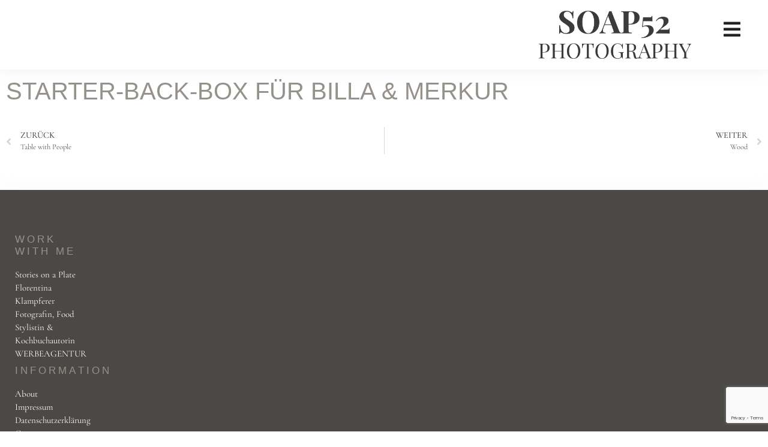

--- FILE ---
content_type: text/html; charset=utf-8
request_url: https://www.google.com/recaptcha/api2/anchor?ar=1&k=6Ldl5DogAAAAAJuBdzqxlid-7nZClG6Xphda_rOU&co=aHR0cHM6Ly93d3cuc3Rvcmllc29uYXBsYXRlLmNvbTo0NDM.&hl=en&v=PoyoqOPhxBO7pBk68S4YbpHZ&size=invisible&anchor-ms=20000&execute-ms=30000&cb=u7hozcepfdor
body_size: 48749
content:
<!DOCTYPE HTML><html dir="ltr" lang="en"><head><meta http-equiv="Content-Type" content="text/html; charset=UTF-8">
<meta http-equiv="X-UA-Compatible" content="IE=edge">
<title>reCAPTCHA</title>
<style type="text/css">
/* cyrillic-ext */
@font-face {
  font-family: 'Roboto';
  font-style: normal;
  font-weight: 400;
  font-stretch: 100%;
  src: url(//fonts.gstatic.com/s/roboto/v48/KFO7CnqEu92Fr1ME7kSn66aGLdTylUAMa3GUBHMdazTgWw.woff2) format('woff2');
  unicode-range: U+0460-052F, U+1C80-1C8A, U+20B4, U+2DE0-2DFF, U+A640-A69F, U+FE2E-FE2F;
}
/* cyrillic */
@font-face {
  font-family: 'Roboto';
  font-style: normal;
  font-weight: 400;
  font-stretch: 100%;
  src: url(//fonts.gstatic.com/s/roboto/v48/KFO7CnqEu92Fr1ME7kSn66aGLdTylUAMa3iUBHMdazTgWw.woff2) format('woff2');
  unicode-range: U+0301, U+0400-045F, U+0490-0491, U+04B0-04B1, U+2116;
}
/* greek-ext */
@font-face {
  font-family: 'Roboto';
  font-style: normal;
  font-weight: 400;
  font-stretch: 100%;
  src: url(//fonts.gstatic.com/s/roboto/v48/KFO7CnqEu92Fr1ME7kSn66aGLdTylUAMa3CUBHMdazTgWw.woff2) format('woff2');
  unicode-range: U+1F00-1FFF;
}
/* greek */
@font-face {
  font-family: 'Roboto';
  font-style: normal;
  font-weight: 400;
  font-stretch: 100%;
  src: url(//fonts.gstatic.com/s/roboto/v48/KFO7CnqEu92Fr1ME7kSn66aGLdTylUAMa3-UBHMdazTgWw.woff2) format('woff2');
  unicode-range: U+0370-0377, U+037A-037F, U+0384-038A, U+038C, U+038E-03A1, U+03A3-03FF;
}
/* math */
@font-face {
  font-family: 'Roboto';
  font-style: normal;
  font-weight: 400;
  font-stretch: 100%;
  src: url(//fonts.gstatic.com/s/roboto/v48/KFO7CnqEu92Fr1ME7kSn66aGLdTylUAMawCUBHMdazTgWw.woff2) format('woff2');
  unicode-range: U+0302-0303, U+0305, U+0307-0308, U+0310, U+0312, U+0315, U+031A, U+0326-0327, U+032C, U+032F-0330, U+0332-0333, U+0338, U+033A, U+0346, U+034D, U+0391-03A1, U+03A3-03A9, U+03B1-03C9, U+03D1, U+03D5-03D6, U+03F0-03F1, U+03F4-03F5, U+2016-2017, U+2034-2038, U+203C, U+2040, U+2043, U+2047, U+2050, U+2057, U+205F, U+2070-2071, U+2074-208E, U+2090-209C, U+20D0-20DC, U+20E1, U+20E5-20EF, U+2100-2112, U+2114-2115, U+2117-2121, U+2123-214F, U+2190, U+2192, U+2194-21AE, U+21B0-21E5, U+21F1-21F2, U+21F4-2211, U+2213-2214, U+2216-22FF, U+2308-230B, U+2310, U+2319, U+231C-2321, U+2336-237A, U+237C, U+2395, U+239B-23B7, U+23D0, U+23DC-23E1, U+2474-2475, U+25AF, U+25B3, U+25B7, U+25BD, U+25C1, U+25CA, U+25CC, U+25FB, U+266D-266F, U+27C0-27FF, U+2900-2AFF, U+2B0E-2B11, U+2B30-2B4C, U+2BFE, U+3030, U+FF5B, U+FF5D, U+1D400-1D7FF, U+1EE00-1EEFF;
}
/* symbols */
@font-face {
  font-family: 'Roboto';
  font-style: normal;
  font-weight: 400;
  font-stretch: 100%;
  src: url(//fonts.gstatic.com/s/roboto/v48/KFO7CnqEu92Fr1ME7kSn66aGLdTylUAMaxKUBHMdazTgWw.woff2) format('woff2');
  unicode-range: U+0001-000C, U+000E-001F, U+007F-009F, U+20DD-20E0, U+20E2-20E4, U+2150-218F, U+2190, U+2192, U+2194-2199, U+21AF, U+21E6-21F0, U+21F3, U+2218-2219, U+2299, U+22C4-22C6, U+2300-243F, U+2440-244A, U+2460-24FF, U+25A0-27BF, U+2800-28FF, U+2921-2922, U+2981, U+29BF, U+29EB, U+2B00-2BFF, U+4DC0-4DFF, U+FFF9-FFFB, U+10140-1018E, U+10190-1019C, U+101A0, U+101D0-101FD, U+102E0-102FB, U+10E60-10E7E, U+1D2C0-1D2D3, U+1D2E0-1D37F, U+1F000-1F0FF, U+1F100-1F1AD, U+1F1E6-1F1FF, U+1F30D-1F30F, U+1F315, U+1F31C, U+1F31E, U+1F320-1F32C, U+1F336, U+1F378, U+1F37D, U+1F382, U+1F393-1F39F, U+1F3A7-1F3A8, U+1F3AC-1F3AF, U+1F3C2, U+1F3C4-1F3C6, U+1F3CA-1F3CE, U+1F3D4-1F3E0, U+1F3ED, U+1F3F1-1F3F3, U+1F3F5-1F3F7, U+1F408, U+1F415, U+1F41F, U+1F426, U+1F43F, U+1F441-1F442, U+1F444, U+1F446-1F449, U+1F44C-1F44E, U+1F453, U+1F46A, U+1F47D, U+1F4A3, U+1F4B0, U+1F4B3, U+1F4B9, U+1F4BB, U+1F4BF, U+1F4C8-1F4CB, U+1F4D6, U+1F4DA, U+1F4DF, U+1F4E3-1F4E6, U+1F4EA-1F4ED, U+1F4F7, U+1F4F9-1F4FB, U+1F4FD-1F4FE, U+1F503, U+1F507-1F50B, U+1F50D, U+1F512-1F513, U+1F53E-1F54A, U+1F54F-1F5FA, U+1F610, U+1F650-1F67F, U+1F687, U+1F68D, U+1F691, U+1F694, U+1F698, U+1F6AD, U+1F6B2, U+1F6B9-1F6BA, U+1F6BC, U+1F6C6-1F6CF, U+1F6D3-1F6D7, U+1F6E0-1F6EA, U+1F6F0-1F6F3, U+1F6F7-1F6FC, U+1F700-1F7FF, U+1F800-1F80B, U+1F810-1F847, U+1F850-1F859, U+1F860-1F887, U+1F890-1F8AD, U+1F8B0-1F8BB, U+1F8C0-1F8C1, U+1F900-1F90B, U+1F93B, U+1F946, U+1F984, U+1F996, U+1F9E9, U+1FA00-1FA6F, U+1FA70-1FA7C, U+1FA80-1FA89, U+1FA8F-1FAC6, U+1FACE-1FADC, U+1FADF-1FAE9, U+1FAF0-1FAF8, U+1FB00-1FBFF;
}
/* vietnamese */
@font-face {
  font-family: 'Roboto';
  font-style: normal;
  font-weight: 400;
  font-stretch: 100%;
  src: url(//fonts.gstatic.com/s/roboto/v48/KFO7CnqEu92Fr1ME7kSn66aGLdTylUAMa3OUBHMdazTgWw.woff2) format('woff2');
  unicode-range: U+0102-0103, U+0110-0111, U+0128-0129, U+0168-0169, U+01A0-01A1, U+01AF-01B0, U+0300-0301, U+0303-0304, U+0308-0309, U+0323, U+0329, U+1EA0-1EF9, U+20AB;
}
/* latin-ext */
@font-face {
  font-family: 'Roboto';
  font-style: normal;
  font-weight: 400;
  font-stretch: 100%;
  src: url(//fonts.gstatic.com/s/roboto/v48/KFO7CnqEu92Fr1ME7kSn66aGLdTylUAMa3KUBHMdazTgWw.woff2) format('woff2');
  unicode-range: U+0100-02BA, U+02BD-02C5, U+02C7-02CC, U+02CE-02D7, U+02DD-02FF, U+0304, U+0308, U+0329, U+1D00-1DBF, U+1E00-1E9F, U+1EF2-1EFF, U+2020, U+20A0-20AB, U+20AD-20C0, U+2113, U+2C60-2C7F, U+A720-A7FF;
}
/* latin */
@font-face {
  font-family: 'Roboto';
  font-style: normal;
  font-weight: 400;
  font-stretch: 100%;
  src: url(//fonts.gstatic.com/s/roboto/v48/KFO7CnqEu92Fr1ME7kSn66aGLdTylUAMa3yUBHMdazQ.woff2) format('woff2');
  unicode-range: U+0000-00FF, U+0131, U+0152-0153, U+02BB-02BC, U+02C6, U+02DA, U+02DC, U+0304, U+0308, U+0329, U+2000-206F, U+20AC, U+2122, U+2191, U+2193, U+2212, U+2215, U+FEFF, U+FFFD;
}
/* cyrillic-ext */
@font-face {
  font-family: 'Roboto';
  font-style: normal;
  font-weight: 500;
  font-stretch: 100%;
  src: url(//fonts.gstatic.com/s/roboto/v48/KFO7CnqEu92Fr1ME7kSn66aGLdTylUAMa3GUBHMdazTgWw.woff2) format('woff2');
  unicode-range: U+0460-052F, U+1C80-1C8A, U+20B4, U+2DE0-2DFF, U+A640-A69F, U+FE2E-FE2F;
}
/* cyrillic */
@font-face {
  font-family: 'Roboto';
  font-style: normal;
  font-weight: 500;
  font-stretch: 100%;
  src: url(//fonts.gstatic.com/s/roboto/v48/KFO7CnqEu92Fr1ME7kSn66aGLdTylUAMa3iUBHMdazTgWw.woff2) format('woff2');
  unicode-range: U+0301, U+0400-045F, U+0490-0491, U+04B0-04B1, U+2116;
}
/* greek-ext */
@font-face {
  font-family: 'Roboto';
  font-style: normal;
  font-weight: 500;
  font-stretch: 100%;
  src: url(//fonts.gstatic.com/s/roboto/v48/KFO7CnqEu92Fr1ME7kSn66aGLdTylUAMa3CUBHMdazTgWw.woff2) format('woff2');
  unicode-range: U+1F00-1FFF;
}
/* greek */
@font-face {
  font-family: 'Roboto';
  font-style: normal;
  font-weight: 500;
  font-stretch: 100%;
  src: url(//fonts.gstatic.com/s/roboto/v48/KFO7CnqEu92Fr1ME7kSn66aGLdTylUAMa3-UBHMdazTgWw.woff2) format('woff2');
  unicode-range: U+0370-0377, U+037A-037F, U+0384-038A, U+038C, U+038E-03A1, U+03A3-03FF;
}
/* math */
@font-face {
  font-family: 'Roboto';
  font-style: normal;
  font-weight: 500;
  font-stretch: 100%;
  src: url(//fonts.gstatic.com/s/roboto/v48/KFO7CnqEu92Fr1ME7kSn66aGLdTylUAMawCUBHMdazTgWw.woff2) format('woff2');
  unicode-range: U+0302-0303, U+0305, U+0307-0308, U+0310, U+0312, U+0315, U+031A, U+0326-0327, U+032C, U+032F-0330, U+0332-0333, U+0338, U+033A, U+0346, U+034D, U+0391-03A1, U+03A3-03A9, U+03B1-03C9, U+03D1, U+03D5-03D6, U+03F0-03F1, U+03F4-03F5, U+2016-2017, U+2034-2038, U+203C, U+2040, U+2043, U+2047, U+2050, U+2057, U+205F, U+2070-2071, U+2074-208E, U+2090-209C, U+20D0-20DC, U+20E1, U+20E5-20EF, U+2100-2112, U+2114-2115, U+2117-2121, U+2123-214F, U+2190, U+2192, U+2194-21AE, U+21B0-21E5, U+21F1-21F2, U+21F4-2211, U+2213-2214, U+2216-22FF, U+2308-230B, U+2310, U+2319, U+231C-2321, U+2336-237A, U+237C, U+2395, U+239B-23B7, U+23D0, U+23DC-23E1, U+2474-2475, U+25AF, U+25B3, U+25B7, U+25BD, U+25C1, U+25CA, U+25CC, U+25FB, U+266D-266F, U+27C0-27FF, U+2900-2AFF, U+2B0E-2B11, U+2B30-2B4C, U+2BFE, U+3030, U+FF5B, U+FF5D, U+1D400-1D7FF, U+1EE00-1EEFF;
}
/* symbols */
@font-face {
  font-family: 'Roboto';
  font-style: normal;
  font-weight: 500;
  font-stretch: 100%;
  src: url(//fonts.gstatic.com/s/roboto/v48/KFO7CnqEu92Fr1ME7kSn66aGLdTylUAMaxKUBHMdazTgWw.woff2) format('woff2');
  unicode-range: U+0001-000C, U+000E-001F, U+007F-009F, U+20DD-20E0, U+20E2-20E4, U+2150-218F, U+2190, U+2192, U+2194-2199, U+21AF, U+21E6-21F0, U+21F3, U+2218-2219, U+2299, U+22C4-22C6, U+2300-243F, U+2440-244A, U+2460-24FF, U+25A0-27BF, U+2800-28FF, U+2921-2922, U+2981, U+29BF, U+29EB, U+2B00-2BFF, U+4DC0-4DFF, U+FFF9-FFFB, U+10140-1018E, U+10190-1019C, U+101A0, U+101D0-101FD, U+102E0-102FB, U+10E60-10E7E, U+1D2C0-1D2D3, U+1D2E0-1D37F, U+1F000-1F0FF, U+1F100-1F1AD, U+1F1E6-1F1FF, U+1F30D-1F30F, U+1F315, U+1F31C, U+1F31E, U+1F320-1F32C, U+1F336, U+1F378, U+1F37D, U+1F382, U+1F393-1F39F, U+1F3A7-1F3A8, U+1F3AC-1F3AF, U+1F3C2, U+1F3C4-1F3C6, U+1F3CA-1F3CE, U+1F3D4-1F3E0, U+1F3ED, U+1F3F1-1F3F3, U+1F3F5-1F3F7, U+1F408, U+1F415, U+1F41F, U+1F426, U+1F43F, U+1F441-1F442, U+1F444, U+1F446-1F449, U+1F44C-1F44E, U+1F453, U+1F46A, U+1F47D, U+1F4A3, U+1F4B0, U+1F4B3, U+1F4B9, U+1F4BB, U+1F4BF, U+1F4C8-1F4CB, U+1F4D6, U+1F4DA, U+1F4DF, U+1F4E3-1F4E6, U+1F4EA-1F4ED, U+1F4F7, U+1F4F9-1F4FB, U+1F4FD-1F4FE, U+1F503, U+1F507-1F50B, U+1F50D, U+1F512-1F513, U+1F53E-1F54A, U+1F54F-1F5FA, U+1F610, U+1F650-1F67F, U+1F687, U+1F68D, U+1F691, U+1F694, U+1F698, U+1F6AD, U+1F6B2, U+1F6B9-1F6BA, U+1F6BC, U+1F6C6-1F6CF, U+1F6D3-1F6D7, U+1F6E0-1F6EA, U+1F6F0-1F6F3, U+1F6F7-1F6FC, U+1F700-1F7FF, U+1F800-1F80B, U+1F810-1F847, U+1F850-1F859, U+1F860-1F887, U+1F890-1F8AD, U+1F8B0-1F8BB, U+1F8C0-1F8C1, U+1F900-1F90B, U+1F93B, U+1F946, U+1F984, U+1F996, U+1F9E9, U+1FA00-1FA6F, U+1FA70-1FA7C, U+1FA80-1FA89, U+1FA8F-1FAC6, U+1FACE-1FADC, U+1FADF-1FAE9, U+1FAF0-1FAF8, U+1FB00-1FBFF;
}
/* vietnamese */
@font-face {
  font-family: 'Roboto';
  font-style: normal;
  font-weight: 500;
  font-stretch: 100%;
  src: url(//fonts.gstatic.com/s/roboto/v48/KFO7CnqEu92Fr1ME7kSn66aGLdTylUAMa3OUBHMdazTgWw.woff2) format('woff2');
  unicode-range: U+0102-0103, U+0110-0111, U+0128-0129, U+0168-0169, U+01A0-01A1, U+01AF-01B0, U+0300-0301, U+0303-0304, U+0308-0309, U+0323, U+0329, U+1EA0-1EF9, U+20AB;
}
/* latin-ext */
@font-face {
  font-family: 'Roboto';
  font-style: normal;
  font-weight: 500;
  font-stretch: 100%;
  src: url(//fonts.gstatic.com/s/roboto/v48/KFO7CnqEu92Fr1ME7kSn66aGLdTylUAMa3KUBHMdazTgWw.woff2) format('woff2');
  unicode-range: U+0100-02BA, U+02BD-02C5, U+02C7-02CC, U+02CE-02D7, U+02DD-02FF, U+0304, U+0308, U+0329, U+1D00-1DBF, U+1E00-1E9F, U+1EF2-1EFF, U+2020, U+20A0-20AB, U+20AD-20C0, U+2113, U+2C60-2C7F, U+A720-A7FF;
}
/* latin */
@font-face {
  font-family: 'Roboto';
  font-style: normal;
  font-weight: 500;
  font-stretch: 100%;
  src: url(//fonts.gstatic.com/s/roboto/v48/KFO7CnqEu92Fr1ME7kSn66aGLdTylUAMa3yUBHMdazQ.woff2) format('woff2');
  unicode-range: U+0000-00FF, U+0131, U+0152-0153, U+02BB-02BC, U+02C6, U+02DA, U+02DC, U+0304, U+0308, U+0329, U+2000-206F, U+20AC, U+2122, U+2191, U+2193, U+2212, U+2215, U+FEFF, U+FFFD;
}
/* cyrillic-ext */
@font-face {
  font-family: 'Roboto';
  font-style: normal;
  font-weight: 900;
  font-stretch: 100%;
  src: url(//fonts.gstatic.com/s/roboto/v48/KFO7CnqEu92Fr1ME7kSn66aGLdTylUAMa3GUBHMdazTgWw.woff2) format('woff2');
  unicode-range: U+0460-052F, U+1C80-1C8A, U+20B4, U+2DE0-2DFF, U+A640-A69F, U+FE2E-FE2F;
}
/* cyrillic */
@font-face {
  font-family: 'Roboto';
  font-style: normal;
  font-weight: 900;
  font-stretch: 100%;
  src: url(//fonts.gstatic.com/s/roboto/v48/KFO7CnqEu92Fr1ME7kSn66aGLdTylUAMa3iUBHMdazTgWw.woff2) format('woff2');
  unicode-range: U+0301, U+0400-045F, U+0490-0491, U+04B0-04B1, U+2116;
}
/* greek-ext */
@font-face {
  font-family: 'Roboto';
  font-style: normal;
  font-weight: 900;
  font-stretch: 100%;
  src: url(//fonts.gstatic.com/s/roboto/v48/KFO7CnqEu92Fr1ME7kSn66aGLdTylUAMa3CUBHMdazTgWw.woff2) format('woff2');
  unicode-range: U+1F00-1FFF;
}
/* greek */
@font-face {
  font-family: 'Roboto';
  font-style: normal;
  font-weight: 900;
  font-stretch: 100%;
  src: url(//fonts.gstatic.com/s/roboto/v48/KFO7CnqEu92Fr1ME7kSn66aGLdTylUAMa3-UBHMdazTgWw.woff2) format('woff2');
  unicode-range: U+0370-0377, U+037A-037F, U+0384-038A, U+038C, U+038E-03A1, U+03A3-03FF;
}
/* math */
@font-face {
  font-family: 'Roboto';
  font-style: normal;
  font-weight: 900;
  font-stretch: 100%;
  src: url(//fonts.gstatic.com/s/roboto/v48/KFO7CnqEu92Fr1ME7kSn66aGLdTylUAMawCUBHMdazTgWw.woff2) format('woff2');
  unicode-range: U+0302-0303, U+0305, U+0307-0308, U+0310, U+0312, U+0315, U+031A, U+0326-0327, U+032C, U+032F-0330, U+0332-0333, U+0338, U+033A, U+0346, U+034D, U+0391-03A1, U+03A3-03A9, U+03B1-03C9, U+03D1, U+03D5-03D6, U+03F0-03F1, U+03F4-03F5, U+2016-2017, U+2034-2038, U+203C, U+2040, U+2043, U+2047, U+2050, U+2057, U+205F, U+2070-2071, U+2074-208E, U+2090-209C, U+20D0-20DC, U+20E1, U+20E5-20EF, U+2100-2112, U+2114-2115, U+2117-2121, U+2123-214F, U+2190, U+2192, U+2194-21AE, U+21B0-21E5, U+21F1-21F2, U+21F4-2211, U+2213-2214, U+2216-22FF, U+2308-230B, U+2310, U+2319, U+231C-2321, U+2336-237A, U+237C, U+2395, U+239B-23B7, U+23D0, U+23DC-23E1, U+2474-2475, U+25AF, U+25B3, U+25B7, U+25BD, U+25C1, U+25CA, U+25CC, U+25FB, U+266D-266F, U+27C0-27FF, U+2900-2AFF, U+2B0E-2B11, U+2B30-2B4C, U+2BFE, U+3030, U+FF5B, U+FF5D, U+1D400-1D7FF, U+1EE00-1EEFF;
}
/* symbols */
@font-face {
  font-family: 'Roboto';
  font-style: normal;
  font-weight: 900;
  font-stretch: 100%;
  src: url(//fonts.gstatic.com/s/roboto/v48/KFO7CnqEu92Fr1ME7kSn66aGLdTylUAMaxKUBHMdazTgWw.woff2) format('woff2');
  unicode-range: U+0001-000C, U+000E-001F, U+007F-009F, U+20DD-20E0, U+20E2-20E4, U+2150-218F, U+2190, U+2192, U+2194-2199, U+21AF, U+21E6-21F0, U+21F3, U+2218-2219, U+2299, U+22C4-22C6, U+2300-243F, U+2440-244A, U+2460-24FF, U+25A0-27BF, U+2800-28FF, U+2921-2922, U+2981, U+29BF, U+29EB, U+2B00-2BFF, U+4DC0-4DFF, U+FFF9-FFFB, U+10140-1018E, U+10190-1019C, U+101A0, U+101D0-101FD, U+102E0-102FB, U+10E60-10E7E, U+1D2C0-1D2D3, U+1D2E0-1D37F, U+1F000-1F0FF, U+1F100-1F1AD, U+1F1E6-1F1FF, U+1F30D-1F30F, U+1F315, U+1F31C, U+1F31E, U+1F320-1F32C, U+1F336, U+1F378, U+1F37D, U+1F382, U+1F393-1F39F, U+1F3A7-1F3A8, U+1F3AC-1F3AF, U+1F3C2, U+1F3C4-1F3C6, U+1F3CA-1F3CE, U+1F3D4-1F3E0, U+1F3ED, U+1F3F1-1F3F3, U+1F3F5-1F3F7, U+1F408, U+1F415, U+1F41F, U+1F426, U+1F43F, U+1F441-1F442, U+1F444, U+1F446-1F449, U+1F44C-1F44E, U+1F453, U+1F46A, U+1F47D, U+1F4A3, U+1F4B0, U+1F4B3, U+1F4B9, U+1F4BB, U+1F4BF, U+1F4C8-1F4CB, U+1F4D6, U+1F4DA, U+1F4DF, U+1F4E3-1F4E6, U+1F4EA-1F4ED, U+1F4F7, U+1F4F9-1F4FB, U+1F4FD-1F4FE, U+1F503, U+1F507-1F50B, U+1F50D, U+1F512-1F513, U+1F53E-1F54A, U+1F54F-1F5FA, U+1F610, U+1F650-1F67F, U+1F687, U+1F68D, U+1F691, U+1F694, U+1F698, U+1F6AD, U+1F6B2, U+1F6B9-1F6BA, U+1F6BC, U+1F6C6-1F6CF, U+1F6D3-1F6D7, U+1F6E0-1F6EA, U+1F6F0-1F6F3, U+1F6F7-1F6FC, U+1F700-1F7FF, U+1F800-1F80B, U+1F810-1F847, U+1F850-1F859, U+1F860-1F887, U+1F890-1F8AD, U+1F8B0-1F8BB, U+1F8C0-1F8C1, U+1F900-1F90B, U+1F93B, U+1F946, U+1F984, U+1F996, U+1F9E9, U+1FA00-1FA6F, U+1FA70-1FA7C, U+1FA80-1FA89, U+1FA8F-1FAC6, U+1FACE-1FADC, U+1FADF-1FAE9, U+1FAF0-1FAF8, U+1FB00-1FBFF;
}
/* vietnamese */
@font-face {
  font-family: 'Roboto';
  font-style: normal;
  font-weight: 900;
  font-stretch: 100%;
  src: url(//fonts.gstatic.com/s/roboto/v48/KFO7CnqEu92Fr1ME7kSn66aGLdTylUAMa3OUBHMdazTgWw.woff2) format('woff2');
  unicode-range: U+0102-0103, U+0110-0111, U+0128-0129, U+0168-0169, U+01A0-01A1, U+01AF-01B0, U+0300-0301, U+0303-0304, U+0308-0309, U+0323, U+0329, U+1EA0-1EF9, U+20AB;
}
/* latin-ext */
@font-face {
  font-family: 'Roboto';
  font-style: normal;
  font-weight: 900;
  font-stretch: 100%;
  src: url(//fonts.gstatic.com/s/roboto/v48/KFO7CnqEu92Fr1ME7kSn66aGLdTylUAMa3KUBHMdazTgWw.woff2) format('woff2');
  unicode-range: U+0100-02BA, U+02BD-02C5, U+02C7-02CC, U+02CE-02D7, U+02DD-02FF, U+0304, U+0308, U+0329, U+1D00-1DBF, U+1E00-1E9F, U+1EF2-1EFF, U+2020, U+20A0-20AB, U+20AD-20C0, U+2113, U+2C60-2C7F, U+A720-A7FF;
}
/* latin */
@font-face {
  font-family: 'Roboto';
  font-style: normal;
  font-weight: 900;
  font-stretch: 100%;
  src: url(//fonts.gstatic.com/s/roboto/v48/KFO7CnqEu92Fr1ME7kSn66aGLdTylUAMa3yUBHMdazQ.woff2) format('woff2');
  unicode-range: U+0000-00FF, U+0131, U+0152-0153, U+02BB-02BC, U+02C6, U+02DA, U+02DC, U+0304, U+0308, U+0329, U+2000-206F, U+20AC, U+2122, U+2191, U+2193, U+2212, U+2215, U+FEFF, U+FFFD;
}

</style>
<link rel="stylesheet" type="text/css" href="https://www.gstatic.com/recaptcha/releases/PoyoqOPhxBO7pBk68S4YbpHZ/styles__ltr.css">
<script nonce="GHLVU7WTq63COgC_rLsa2w" type="text/javascript">window['__recaptcha_api'] = 'https://www.google.com/recaptcha/api2/';</script>
<script type="text/javascript" src="https://www.gstatic.com/recaptcha/releases/PoyoqOPhxBO7pBk68S4YbpHZ/recaptcha__en.js" nonce="GHLVU7WTq63COgC_rLsa2w">
      
    </script></head>
<body><div id="rc-anchor-alert" class="rc-anchor-alert"></div>
<input type="hidden" id="recaptcha-token" value="[base64]">
<script type="text/javascript" nonce="GHLVU7WTq63COgC_rLsa2w">
      recaptcha.anchor.Main.init("[\x22ainput\x22,[\x22bgdata\x22,\x22\x22,\[base64]/[base64]/[base64]/KE4oMTI0LHYsdi5HKSxMWihsLHYpKTpOKDEyNCx2LGwpLFYpLHYpLFQpKSxGKDE3MSx2KX0scjc9ZnVuY3Rpb24obCl7cmV0dXJuIGx9LEM9ZnVuY3Rpb24obCxWLHYpe04odixsLFYpLFZbYWtdPTI3OTZ9LG49ZnVuY3Rpb24obCxWKXtWLlg9KChWLlg/[base64]/[base64]/[base64]/[base64]/[base64]/[base64]/[base64]/[base64]/[base64]/[base64]/[base64]\\u003d\x22,\[base64]\\u003d\x22,\x22KhAYw43Cm0/[base64]/wo1iS2w3McOow5nDjsOmUsKnKsOaw7jCqBQiw4bCosK0MMKpNxjDvVcSwrjDtMKTwrTDm8Krw6F8AsO3w4IFMMKZB0ASwp7DrzUgT2I+NgTDllTDshJ6YDfCg8OAw6dmQcKPOBBDw590UsOtwr9mw5XCpAcGdcOMwolnXMKDwqQbS2t5w5gawqEwwqjDm8KEw4/Di39Ew7Afw4TDiSkrQ8OowqhvUsK9FlbCthLDrloYX8KBXXLCpxx0E8KKJMKdw43CmCDDuHM8wq8Uwplvw4d0w5HDgMOBw7/[base64]/CqXkzKMKud8KHXBzCoFU6KMKFwqrDvsOPDiMNCV3CpGDCsGbCiVUQK8OyZMOBR2fCl1DDuS/Dh0XDiMOkS8OMwrLCs8OAwrtoMDbDkcOCAMONwp/Co8K/BMKhVSZuZlDDv8OKK8OvCnA8w6xzw4jDkSo6w7fDosKuwr0Zw74wWnYdHgx6woRxwpnCpHsrTcKWw57CvSIEIhrDjiRrEMKAV8O9bzXDuMOIwoAcIcKxPiFnw4Ujw5/DoMOuFTfDoVnDncKDE2YQw7DCrMKBw4vCn8OqwpHCr3EbwqHCmxXClsOJBHZnQzkEwrHCrcO0w4bCvsKcw5E7QgBjWX8YwoPCm3TDuErCqMOew6/[base64]/RMOsUjI8w6Vhw4x4dw07TMOUdTFWRcKDHSjDkmHCjcK4w59Bw5/[base64]/[base64]/DjcKTwrRBw7Zzah0Aak5pUMOwfHrDrsK9W8O7wpVcBFQpwrR8EsK/[base64]/woAzbMOqwr7ClsKzTMKXwoRIw6nCtnfDv8Ooc8K9wp4qwppncEcMwpfChsOWVlZ3wrtgw7jDvlFvw48JGBcxw7YNw7vDgcOwKGoLaTbDscO/[base64]/w6PCs8KzMBXChcONal0sw5jChsKxw6wTwq0vw53DkghTwpPDvnZcw5rCkcOgF8KmwqwSdsKwwpNew5YMw7XDu8OUw7JGH8OOw57CmMKEw7x8wpDCusOLw7rDu0/DiiMxHTLDlWZjfwhwCsOsRsOYw5czwpNYw5jDvSgow4w8wqvDrgTCicKTwr7DmsOPAsOFw7d+wpJOCVd5FcO3w6IOw6rDiMOzwojCpF3DnMOAQRQoQsK/KDR4diUQbDXDmxI4w73Cn0gPAcK+D8OIw7nCjA7CmXAjw5QFbcONVCdowpYjBUTCjcO0w75LwoRKcGvDtXFVTcKiw6VZKMO2H2fCtMKiwqHDqhnDnMOdw4VNw7h3fsOeaMKcwpXDlMKzeDzCr8OYw5bCusOtNjzCjlvDuS18wog/[base64]/w5EBwp8LdTfDrxxrBcKYcsKIw4bChsO7w4zDtWsPTcO8w5wRVMOdKnskVHAHwp4Twpx7wqLDpMOxNsOew7vDq8O8XRUdD3zDncOZwqwGw7Y3wr3DuzXCpMKOwpA+wpnCmyfDjcOoRR86Cn7Dh8K6cDZMwqvDjCzDg8OJwqE0bgF/wq5kLcO5FcKvw6sEw54SIcKLw6nCn8OjH8KIwp9mRyXDr0VAN8KedTHCv345wrzCu3oFw5FHPcK/[base64]/CkcOewrrCiMK6GgTCm8Oyw4U8OgDCjcKcDX5Ial3DtsKQFRU+LMK1NcKFKcKtw7/[base64]/[base64]/[base64]/[base64]/DiCbDjxdrwrJ8FzDCp8OCw6bDssKFw5rCp8OJd8K/[base64]/CoQHCrMO+w5/Dk2EFwpo3wqBiw6jDhkbDskPDuWDDgcKrBRTDjcKhwq/DvXF2wokyB8KPwpJdD8K6RcKCw4HDhsKxCWvCsMOCwoZcw75Iw6LCoBRWRWfDv8O2w6XCuDQ2QsOAwrbDjsKCZivCo8Ovw7FOesOKw7UxCcK2w5EMGMK9CRzCo8OuesO+bErDj15nwrkFc37Dn8KqwpfDlcO4wrjDgMOHRBEdwqzDjMOmwrYVV2TDs8K1PG/DhsKFQ17CgsKBwocCWsKedsOVwr98Xk/DisOuw53DgjLDisK5w4TCoS3CqMKuwqNyY2dzWnU3wqXDqsOLajLDuC8GWsO3wq9dw7wXw6FmCXPCksOmM1DCrsKhGMO2wqzDnS9jwqXChFdiwqRBwoHDhAXDosOMwpceOcKkwp7DucOLw7/Dq8K5woRQZxPCpAVWecOSw6nCo8K6w4/Dk8KEw5DCr8KhLMKAYG7Ct8Omwow1DURQKsOJIlPCt8KewoDCq8Ola8KZw6rDiTLDvsKiw7HCg1Jww4PDm8KjIMOVJsOtXVh0MMKHQz01ChzCu3dVw4pYPSkgEsOKw6/[base64]/wprCk8K6EsKFPAZ2w53ClGFOwokXwrR7BFxAVFfDicOuwpJjYhp6w4nCri3Drh7DiEsgFntUEFAPwo80w7TCk8OKwqXCu8K7a8Onw7szwr0dwpElwqzDkMOlwo/DuMKzHsKrOikRD3YQe8OAw4RLw6V9w5A/[base64]/w4RfJ8K+N2PCt8OsHsOiw5bDoynCjMOnwpcjCsOXOi7CiMKrCjd+DsOkw6HDmiDDocOjR0g6wrLDgXTCn8ONwqbDg8OXcBPCjcKPwqHCvVHCnF1fw5fDscKmw7lgw606w6/DvMKNwp/[base64]/[base64]/DpFbDlsOhw6PCl8OxX8OQw4bDg8OpKMOdwobDq8KjwoNAS8Oyw68kw6bCkhp+wpw6wpk6wpA3ZyHCkzUIw6gMdcKcc8KeX8OWw41GG8OfVcKBw4TDkMOca8KSwrbChzYmbj/DsnTDhkfCncKawppxwokDwrcaPsKywodnw552M0LCvcO/wr3CrsORwpnDk8KYwqDDiXHDncKKw4pXw4k/w7DDlH/[base64]/[base64]/[base64]/CssKTY8KpbgrCuMOyJ8KIWsOBDQbCgsObw6DDu0V3O8OjDMKIw5/DkBvDt8OAwovCksKzcMKgw63CksK0wrLDkDgFNsKTXcOeDj48SsOPQgTDt2HDuMKmLcOKQsKjw6DDk8KSGA7DicKdwrzDjxd8w5/Ci0A/YsOWYgphwpPCqDvDnsKjw6bCuMOOw6Y/NMOvw6bCv8OwNMOmwqIwwqjDh8KTwpnCksKqEAAgwr1rLm/DoULCgFvCjT7DsnnDkcOBBCwqw6XChF7Ds3ALWSbCv8OnRMOjwoDCvMKbAcOKw5XDh8O8w5EJXFwgVmAjVg0Ww7zDiMOWwpXDmnMgdDQYwpLCvhhxdMOkXRk/bMO5D2sdbi3Cv8ONwqQtCVbDrzXDgibDvMKNUMO9w6NIccO/w4LCpVHCkEPDpn7Dm8KQUWAuwrk6wrPCkwTCiAhaw60SLCY5JsKkEMObwovCnMOfZgbDo8KMJsKAwoEUccKhw4IGw4HDljE/TcKLQi95EcOBwqhrw4jDnnnCkVUmLlvDl8OtwpUBw57DmUrCt8KCwoJ+w5hTGgDCpC5+wqrDssOaG8KCw7oyw5NJYsOnJUErw5fDgSHDvcOGw50OVV4gVUXCv1vCvxITwq/DowPCl8OuXUrDmsKgDkjDksKzSwIUw5PDlsOow7DDksOcKg4DRsKdwptWChMhw6QZeMKLbcKbw6NvJ8KiIAB5Z8O5O8OLw4DCsMOGw7M1ZsKNPgTCgMOkPinCr8K8w7vCp2TCosKhdVZAEsOYw7nDrUY9w4/CtsOiUcOkw5JECcKuU1zChsKswr/Cln3CmB4TwowLfllXwoLCvlN/w6lPw7fCtMKvwrTDusOCCBUdw5Rtw6NtN8KPOxPCoTPCmRx5w43Cv8K6KMKDTldJwoZlwq3CrBU8dDECOyZxwp3CnsKAC8O/woLCsMKEASsncDFiMiLCp1DCn8OfairCucO7G8O1UsKjw79Zw58yw5HDvV5FA8KawrQHfcKDw4XCo8O/TcONVy3Ds8O+DzLDhcOqHsO/wpXDrk7Cq8KWw7zCk13DgAjDoXrCtGslwqciw6AWd8O7wrYfUCN/[base64]/[base64]/DpsOPw5XCgSBMEMOqwoLDoMOVBVIzdkRjwq0Fe8K6wqTCol9gwq5YQws6w5ZNw6bCpREMeHNawotbKcOrX8KfwrnDg8KLw5xXw6PCmyvCo8O7wo5GJsK/[base64]/DuW7ChMKRZ8KzwrtrwrnCoMKUdmvCsMOwS1Fuwr5QWznDsQnDnQbDhkfCqmlow4obw5FOw5F8w60xwoPDmsO3UMKnVcKIwofCn8O0wol1OcKUERjCjsKvw5TCscKPwooSIW7CoVvCtMOSCSMHw4fDt8KJDibCq2zDsDhtw7TCo8KoTEZXb0E3w5t/w5zDtmUaw6JCK8OEw5U6woxNw7fCmVFpw75cw7DDjE1aNMKbC8OnBmjDt2p5VMOBwrdow4LDnjlMwrxLwrkpQ8Kow45Tw5XCp8Kmwq00b0bCvhPCh8OJbEbClMOVBV/Cs8KSwqYPVXElPBlOw7UZWcKhNlx2AVwiPMOtC8K0w5QfbALDn2oYwpIVwq5Ewq3Cqk/[base64]/DkkE3fg3CqG7DhBVodcOwwrUtwolGwognwqlNw59tfsOJKyTDmXh/CcK/wr0oeVZPwqxaAsK7w5R2w4TCv8OLwo19J8KWwoo7E8KGwoHDrsK7w6bCsyxGwp/CqBVmBcKbCsKCRMKqw7scwrEiw6RCSkbCrcOnDWrCr8KJLlRTw4HDjTIfSRfChcKWw4Y/wrUlM1Rze8Omwp3DukTDgsOtRsKMYMKYKcOlQHDCrMOyw5/Dsi4tw4LDqsKYw57DhQpYw7TCrcKQwqAKw65iw6LDhWsxCWPDjsOsaMOVwr1dw77DjCPCq18Sw55ew5jCtBPDgyQNLcOQGlbDqcKqHhbDszxhKsOaw43CksKYRcKVZ3Naw4AOfsK4w7/Cs8KWw5TCu8KwQzI1wpnCuAlVVsKgworCsFoCPBDCm8KiwqIIw53DjWZBLsKMwpHCjxHDkUtGwqLDnMOiw53Cu8K2w6pgYsO/Y1APcMOoSFdRDR54w5PDkiRiwqZOwotTw5fDngdLw4fCvhsewqFcwqxXYyTDsMKPwrRPw7dJIzlsw6BBw5vCncK5NSZ2CSjDrUPCiMOLwpbCjSUSw6gxw7XDiDXDtcK+w5zDgH5AwpNQw4IBVcKYwoHCrynDklNpQ21ZwpfCmBbDpDvChyF/wpXCrQvCkhgBw6sBwrTDkUHCrsO1bcKvwqrCjsOzw5I+SSZ7w480P8KjwojDvTPCtcOSwrAdwp3CtsOpw77CnXwZwoTDpjoaH8OPLVtkwqHDjcK+w7LCjhgAXcO6GMKKwp9XU8KebV4Vw5YAI8OBwodZw5wsw6XCix4/w7HCgcO8w5DCmcKzdk83EMO8BRTDqXLDmwFiwpLClsKBwpPDiRjDosKAIT3DpMKCwpjClsOrSCHCl1HClXUzwrrCjcKRJsKIe8Krw65YwpjDoMO0wrkuw5HCvsKew6TCsxfDk2sFb8OfwoMaJlPCgsKzw5PCgMKuwo7CllnCo8O5w77CuhXDi8KLw6/CtcKTwrR+Ch1PdsOcwrwCw49KEMOlWBAMQsOxJ17DncK0ccKUw4bCgRbCnxt6QFlWwo3DqwI/c2/CrMKbECTDscODw5VHKHLCuyDDqsO4w5M7w6nDq8OOQQTDhcOaw5ohXcKJwo7DhMKSGCYvfVrDnlMOwrJyC8OhJMOiwo4Ewp4fw4zCoMOPBcKRw783w5XCl8Opw4V9w6/CljDDh8OtJQJrwonDuxAcMMKFOsO/wqDCtcK8w5nDiFLClMKnc1hnw4rDkl/CiWPDlFLCqMKpwpkHw5fCncKywocKORxIWcO7XhkhwrTChzctUyd3ZMOQecO3w4zDtDwFw4LCqU1kwrnDgMOzwqcGwpnCnE3DmFLDssKpEsK6M8KJwq0jwrNbwq7ChMObOUFjVQPCl8OGw7hjw5fDqCA7w6JmEsK/w6PDt8OTBsKTwpDDocKZwpccw7p8HntBwpNGBgPCuQ/DrcO5GQ7CvVTDoEBwKcOVw7PDplpMw5LClMKQJAwtw4PDicKdcsK1ET/DtwjCvRBIwqtNfnfCq8Osw5dXUmrDsADDlMOsL07Dg8K1F1xSI8KpPjJNwpvDvcKLaksJw7BxYzgyw54rIybChcKVw64AOMKYw4PCh8O5UzvCoMO+w4XDlDnDisKkw5MHw5k/M1DCrcOoOcOCBWnCtMOOMz/DicOtwqYqXEcZwrc+UXUqU8O0wqwiwqbCr8Kbw5NMfwXDnUsswoZxw64ow5xaw6gtw5LDv8OFw54RJMK/CRbCn8K/wqQxw5/CnkvDg8Ogw4kvPXVHw6DDmMK0w612CTFyw4rCj2LCuMO8dMKAw73CiF1VwpFzw7ACwoXCucKCw74NT2/ClxfDrlHDhsKsbsKRw5gbw43DmsO9HCnClz3CnUHCm3DChsOEZcK8f8OgJQzDqsO8w6PDmsOMTMKQwqbDo8K4dMOOPsKlPcOkw71xcMKRNMOIw6bCv8KhwpoBw7ZDwqkowoUGw73Di8KYw43ClMKVXDt0OQZ/[base64]/[base64]/w64jwoEuw7k/cMOwID/CjVXDl8K6w5sAwrfDj8KqTxzCp8KUwo/CvnVQO8Odw5xfwqbCiMKdZsKTJD7CnTfCpQDDi1EEGsKLSFDCmcK3wr9YwpwaMMOEwoXCjQzDn8OXAn7Ct3gcCMKUcsKBGkfCgBjCuV/Dh1xoRcKXwr3DjSNPElFYWgJQR2V1wpd2DBXCgX/[base64]/CrAnDgcO6wqdgTiIZwowEBMK7w7PCgULDoEXCiBDCtsO5w7Z7wpTDmMKAwp/CtjNDPcOXwo3DoMKAwr46HmjDgMOuwrUXcMKuw4nCjsO8w6vDj8Kjw7XDnzTDq8KQw4hNw618wpgwVMOPF8Kqwr1FM8K3w5nClcOjw4U+YT0FWC7DtBLCumXCiG/CtVAWa8K1d8OdZsODc3MLw5sOPgTCgTHCm8O+M8K0w4XCk2dMwpxEIsOAAMKLwqNITMKvSsKZOzxtw7xZeSZof8Ogw5rDjwzCmzJWw7zDlsKYYMOPw6vDhS/ClMKXecO/HBxsDsKDCy5Rwq8Xw6Ylw4Zew4EXw71ITsOUwqc9w7bDsMKWwpInwq3DtU5YaMKhU8OzJMKew6LDiFN9acKjasKadnHDjwbDtwTCtFQxb3jCjx8Nw5XDr23ColIPf8KQwp/Dk8Ojw7LDvxppGMKFCzYkwrNPw7fDqVDCssKAw7lowoLDo8OgJcKiC8KqFcKKUMODwpwvesOtCU8QdsKdwrjCnsOYwpPCmcKyw6XCh8O2OU9HMm/ChsKsMn5ELBcbWi98w6vCr8KLFBnCtMOFK2LCm15RwoAew7HDtsOlw7hDIsOAwr0TV0DClMOXw49zCDPDulBKw5zCksO1w5fCmTTDqnXDmcKCwpgaw68VXxguwrbCkzDCt8KrwowUw4/CtcOYXcOvw7FiwqlQwqTDnVrDt8OoPFzDosOJwp3DusOsRsK2w4p2wrItTEshHVFhAUHDhm8lwqwgw7XCksKLw4DDo8OFc8OvwqkKacKhW8Kjw7TCnm4TOhvCoEnDmU3Dj8Kjw73CnMOgw5Nbw6AJPzTDkRbDvHPCvg/Dl8OrwoZsGMKQwrI9bMKHEsKwWcOxw7nDpsKlw45Rwqlqw5PDhC4pw7wiwp/DhghDfsOLSsKGw6XDj8OmHB4lwofDrgAJWy5AbC/[base64]/DrDjDkC7DscKMPnPCisKVw7Vwe8KeNQE0IyTDu05ywowME13DqVnDoMOOw40XwoRmw50jHMOHw7Bjb8K8wqwCKQgRw7HCjcOUe8OGNmUDwq58ZcKewol/Ikk4woTDtsOkwoBsVnfCqsOFRMOcwpjCm8KWw4vDkz/Cm8KOFj7CqkzCiHbCnTZ0KcKpwrbCpzXCnHIYQizCqho3w6nDmMOSOkAEw4NOwogZwrLCvMO1w7siw6FwwrHDpMO4K8Ktd8OmDMKuwrfDvsKvwplnBsODAlYuwpvCkcOZMlBbB39FOUpgw5jDlFItFhYFT0HDrjHDnC/CiHQUwqTDkjUUwpbCiCTCm8OGwqQWbFAYEsK7BVjDuMKxw5QOZQjCh1cvw5vCl8KoWMOzPQbDoB8xw4gbwo04FcOgK8O3w7rCkcOKw4djHz1CKl7DkETDgBbDpcOCw7UPV8KHwqjDnnQTEyDDumbDpMKew7/DpBQnw63CsMO2FcOyDUcIw4TCj1MBwo9KZMOOwpnDqlXClsKKw5lvE8Obw4XCph7CmjXDnsKkdDNJw4FOLXFVbsKmwp8SGgjCmMOEwqk4w67DvcOxPwlfw6s9wrvDvMOPaFdpK8KQBElMwp49wojDpHsFFsKlw5o2HjJsDmofJ00/[base64]/DiCoew54GERTDgywKwrNrw6V8HsKdIFwLw6ELSMONLFgJw4Byw6HDixBJw6Vww5czw5/[base64]/Do8OPUcOkwrnCvMOAwqJqw6l/wqDDssOiwodYwqJlwo3Cs8OkGMOeZ8KVYH4/DMOHw7XCmcOeacKww7rCqn7Di8KUUCrCg8O8FR1awqc5VsKnSsOPD8O/[base64]/McKZw6Jkw49lH8KCwp7Dr8KMSArCsHPDqjoowq7CuTFXF8KKdSJQH3pPwpzCnsKGJnVJRRDCscKIwrZ4w7zCu8OJI8O8R8Ksw7LCrA4ZNlvCsy0XwqMow4/DnsOxBjtEwq/DmWcrw6TCscOMOsOHVsOccCpww5jDjRHCj3fDrGdse8KIw6hKWzQMwoN0XzHCrS84KcOTwqzCgUI1w4HCjWTCp8O5wo3Cmz/Dk8OtY8KSw5/CjXDDv8OIwqTDjx/CtwsDwpgvwohJJ0nCpsKlw4PDl8OjTMKCOgTCusOtShIfw5sGfBXDkCTCn0wVDcOnakHDlV3Cs8Kowq7CmMKdbk0zwqvDqcK9woIWwr8tw5zDgi3ClcKIw6Jmw41Bw49kwpt/PsKpNU3Dp8Ogwo7DmMOeJMKvw5XDjUsoXMOIc3/DoVx6d8KkJcO7w5p2Qm5zwrM3w4DCv8K5RVjCtsKfa8OkXcO1wofCsAp7BMKsw69rTXvDtWXDvynDncKRw5gJW2/DpcKrw63CrkFHI8O0w5/DqMK3fnzDo8O/[base64]/[base64]/[base64]/[base64]/DpEnDvHHCrkPCpcOIJlVlK8KNFsOXw6Mcw7fCrSrDl8O/w4rDiMKMwo4GQDdfKsKSBTvDl8OTcj87wqdGwqfDgcOlwqLCisOdwqfCqi9ew6HCocK7wo1fwr7DhDt3wqbCusKsw45VwqYmDsKVLsO1w6/Djh1haTY9wrbDvMKmwr/CnBfDpW3CpyfCql/ChRrCnGdZwoBQQxXCqsObwp/CsMKIw4Y/G2LDjsOGw7fDsBpaGsKJwp7CpDpOwq5uBFMxwpkrKG7Cm34ww7Q/EXJkwp/CtQMxw7JnDcKxMTTDo3rDjsObw5jCi8KJccKiw4gmwrfDosOIwpVCOsKvw6PCvMK/RsOsVTrCjcKUGSnChGpfbcOQwrzCpcO/EsKUNcKcwojCiHjDoBbDrgHCqR3CrsKHMy4Xw7Jiw7fDkcKFJHLDr2DCrTwiw4HCj8KQFMK7wo0Uw7FfwozCnsOeecOGEWTCsMKXw4/[base64]/DpMKbOhhvVwEJwotkwrdoQWXDm8OOVEzDnMKAA0QIwq9rLcOsw7/CimLCqUrCjTHDrcKUw5rCk8OpCsK2dk/DiS5Cw6VFScOXw4MxwrE+MsOHWj7Dv8KwOMK3w7LDmcKme2MzCMKjwoTChG82wqPDkFzCi8OYCsOdMifClRjDnQDCrMOkJF7DqwhxwqB2HUp4DsO2w4JuLcKKw77CpG3CpX/[base64]/Dl2/Dq8KubcOCw7ogPcKSw7/[base64]/[base64]/[base64]/WMKsOMK1U8OKW101LsKtPsKrwrEjw4TCjDZEKjLDoRk9DsKoHmRyBwB7FDRVWBLCgxbClUjDjBxaw6UOwr8oTsKmNQwWJcK/w6vCksOUw5HCq2J1w7cfH8KMeMOaSEjChEx9w6FrLmDDmAXCncKww5bCmVJraRTDmXJpbcOLwqxzNDlqdX5UVElNMnvClWXChsKKLhLDi0jDrzbCqArDnk/CniHCvRbChsOeM8KaGm3CqsOHRkM8HgZvJD7CmkEUawgRR8Ksw5PCpcOlNsOXRMOgC8KIdxoiU1d9w6DCt8OvEkJJwpbDnwfCpcOsw7PDhkTComwfw5JhwpZ7J8KjwrbDl3ABwqbDtUjCusKGBsOAw7QRFsKUcgpeFcKsw4JJwrfDiz/DmsOVwpnDqcKnwrU7w6HCoE/[base64]/[base64]/ClsOZwqDDusK7wrASwrJow4ENw6IywqgYwrTCjsKNwrA1w4VRMlPChMKzwoIWwrF3w6BGI8OOOMK/w6fDicKVw6w+CVzDrMO1w5nCqHnDksKMwr3CocOhwqIPCsOlSsKsZcOZXcKuwq0sdcONdBp9w4HDhBk4w4xFw6fDnQfDjMOPAMKKGSHDrMKaw5rDiw8CwrU8Fi4Ow6QjccOlFsOBw5psAQBDwoNHIQ/CoEl7fMOYVSNucMKxw7zCtwpUacKaWsKab8OFKzrDsl7Dl8OGw5zCvsK0wqnDu8OwSMKYw70IQMK8wqw4wrnCkS49wqFAw4nDpnHDhiQpHsOqCsO7USUzw5cFe8KfEcObalVxIy3CvgfCmRfClhnDjcK/N8O0wrbCuS9awpZ+WcKiDlTCqsO0w7ADbmtVwqEBw55EM8OHwpcgBFfDuwJ8wrpfwqIbfkE/[base64]/DucKiOcKbfcKvw5zCocOEL0LDqMKgwrzDjDgPwqhTw4vClMKWI8KoP8O6MDlnwqVMbMOnEXo0wrLDrRfDgll/[base64]/w5DDnGjDt8OMw43DgsK1DMOTwpPDnjRFw6xsB8KKw43DryRJJ1/Cm1lrwqrCqMKeUMOTw5bDtcK0HsKVw7pRbsKyaMKmZMOoDUIjw4pUwotlw5dhwrvDtjJUw6hOVj/CtVM6w53Ch8OhPzk1b1dmXwXDqsOww6nDsClsw48kTCRVOCNewpkJCAAGGGszJmnCjD4Sw7/DiT7Ch8K0wo7Dv2xOfXgSwpbCm33Du8KuwrVYwqccwqbCjMKOw4x8XijCl8Ohwq4TwpRvwq/[base64]/wqotVgocclfDgMO6wqbCjV/Cu8Klb8ODBzcSGcKPwrNBRsO/wpgHQsOVw4tOCMOHcMONwpUNBcKXX8Oxwq7Cq3ZUw7gHVkHDm0nClMKfwpfDsHVBLC/DoMKkwqIjw5HCiMO9wq/[base64]/w7BdwrbDk8OtwqbDiHDDv8OWPcKDwpnCiypkNEs5MAnCsMKrwptbw59awrdkOcKCOsKLwo/DpwjCtVgPw6oKI2/DusKvwpJDdBhkB8KUw5E0RsOEaGFCw70AwqF8A2fCqsOzw5zCucOIHC54w7zDqsKuwpLDkQzDsUzDg0/[base64]/ClxLCsRI9YinCgsOLw5ddw7p3wotdwrNZfx7CiFjDkMO7V8OPecKKayQHw4PCoHEPw4zCq23CkMOMTsOkRhjCjsOcw6/DtcKAw4gpw63CgcOKwqPCkEliwrpUEHbDkMKPw4XDrMKYXxkuAQ0kwqwpasKFwpdcDcOTwq7Dh8Odwr3DhMKew6ZIw6jDvsOfw5hswrh0wqPDkCsif8O8P3VPw7vDhcOAw64EwphXw7XCuxtUQ8KmD8KCO0IsJ3R2KFUZWk/ChQfDpAbCj8K3wr4JwrHDi8OxeEIacj9/wpdgKsK5wqzDqcOZwrNXYsKGw5QjYsKOwqgjacOxHnfChcOvVRrCt8KxGmQlMcOrw7RxaClfN3DCv8OmWUIkNDLCk2Fsw4TCjSUPwqrCozrDviIOw4XCosKmYCHCucK3WMK6w54vO8O4wrMlw5FJwrzDm8OCwoJ0OxHDgMO8V30TwpnDrQ9yEcKUIAbDgUkfOE/DuMKmWlvCqcOaw7lRwq7DvsKdKsOtczDDn8OWAUtXPns5d8OMeFMFw4tyI8Ouw6PChXg5KSjCnTbCpRgqfsK1woF4ZlEKVQDDksKswqgeMcOwYsODYgZsw7RWw7fCvw/CpMKEw7HDssK1w77DoRcxwrXDpk0Vwo/DgcKMXcKGw7LCpMKEWG7DsMKZUsKRBMKbw45ZFsO1LGLDvsKIBnjDgsKjworDkMKGasK9w7DClQPCgsOBSMKLwoMBOz7Ds8OqPsK/[base64]/Dq2HCmsK+w7bDkMOGwprCjMKDeMO9HsKoRsKew452wpFyw45Xw7DCm8O3w78vU8K7Y23CsQrDggDDksK/wpzCoTPCnMKrdnFWQyXDuR/DisO2CcKWWGTCt8KcPnwPXMOUKF7CrsKvbcO+w6t5PEAVw5jCssK0wrXDpxY2w5rDqcKNM8KkJMOhfAjDuG1JZSTDmDTCpQXDm3MbwrByHMOGw5xZLcOyRsKeP8OUw6JnNzXDusK6w453OcOfwolRwpPCpDNgw5nDpSxZfmJ7AALCksKbw5p8wr/Do8Oyw714w57Do0QwwocFTMKgacOdaMKCwqPCt8KIETnCo2w/wqcbw7g+wokYw419NMOaw5fCkmQBE8OtNEfDkMKLDFvDk0BAV2LDrWnDtUTDqsK4wqw5wq5wHgrDtH88wqDCgsKgw41ASsKRfSnDljzCnMO/w6A4XMKew6VWfsOfwrLDrcKuw6fCp8KAwoRSw5AKeMOQwpEXw6PCjzwYKcOZw7PCtz92wqvDmMOEGwsYw4BRwpbChMKGw4Q5MMKrwqU8wqTDmcORFsODBsOww5IKWhvCq8OWw7BnJyXDjmrCrAUTw4TCrxQTwq7Cm8KpF8OaFBsxwqLDo8KLA1DDucKGD3/DiQ/DgGrDq2cGZsOKB8K1GcOEw4VHw70Ow7jDr8K9wq7ChxjCosODwp1Kw7rDqFHCgFJlZBUmR2fCtcKIw59eC8O9w5tkwrI/wqo9XcKBw77CtMONZhxPA8O/w4kDw7DCqHtJGsOrGWfDgMOya8K1RcO3wolWwpUQAcOrJcKUAMOuw7fDhsK0wpbCoMOBDwzCocOPwrMxw4LDqXdTwqh6wq/[base64]/DhTTChUrDph/Dti4hwo/CqcK5Cn4WwrR4wojDicOBw4wRNcKPacOew7wCwolXcsKaw5vDjcO/w7RsJcOXf0jDpynDq8KbBg/CtBIYMsOVwpxfw43CosOZEhXCiht9EsOZIMKVHSUDwqMIHsO4ZMOTVcKPw7x4wqItG8OcwpUfeTtowoQoRcKUwroVw5d9w4HCg35EO8KSwo1Rw4Q/w6HCisOHw5HDhcOOcMOEfhM2wrBrRcOYw7/[base64]/CjTfDimoZG8ORwq/[base64]/Dk8KfBsO2w7JOw5cww5RjMsO3w6/Ch8KNw43Cn8OswpQpD8OtATzCmDVxwqQ4w7wVDsKDKS1KHQvCgcONdAZzNH9nwqItwrLCoiXCvmF5w6gQAMOWXsKuwpESfcO6OzoAw57Cn8OwcMO3w7jDtEAEE8KTwrHCqcO+QQjDq8O0RMO+w6XDk8K0PsKEVMOfwp/DokhcwpACwojCvVFDQ8OCQiBawq/[base64]/DqMOZf3TCrBYtBQ/Ckl3DrMOJw7tzNivDiG/DvsKZwpsfw5zCi1fDpRkuwpTCiTHCncO0P1J4FnLDgxzDl8Onw6fDt8KybirClnbDgsK7SMOqw5/CtDJnw6M1AMKxQQlWccOAw5oKwq/DiiV+WMKJJjJ3w4HCtMKIwoLDqMOuwrfCjMKpw78GDsKmw4lRwqDCssKVMl8Pw4LDqsK7wr/CucKWQcKSw6c4N1Zow6o+woh2HFVQw6McAcKhwrkiLB/Dgy94VjzCr8KMw5TDnMOOw7JEPW/ClgvDsh/Du8OFIQPCtSzCn8Kuw7RqwrLDnMKheMKCwpcUQC1QwpjCjMKcXAY6OcOSRsKuI2bCvcOEw4NVHMOhACMNw67CgsOXYsOfw7rCt2bCoAECQzN0QAnCicOcwo3CghxDasONQsOgw4zDvMKMHsOqw4B+OMOHwqtmwqEPwp/Dv8KXTsOuw4zDscKABsOBw4nDtsOWw5fDqGPCqC14w5FMNMOFwrXCn8KJfsKQw6fDv8OwCQckwqXDlMO1DMK1XMKWwrURa8OoG8Kcw7Vtd8KEdBxGwoTCpMOBEC1QKcKrwobDlBJKSxzCg8OPFcOuSnUofU3CksKMAwcdPGFvV8KfYBnCn8K/XsKGb8OtwqbClcKdfiTCj110w7LDjsOgwpbCnsOUXlTCrV/DkcKaw4YcYCfCs8O+w7LCo8K8A8KIw50cFH3CgWJOAQ3DvsOMFy/Dr1jDiiFJwrVvaiLCtVQYw6fDtBEJwrHCnsOjw4LClRTDnsKUw6xKwoPCisO0w40hw4pLwpjDhQrCu8KWP2M5f8KmNA82NMOVwq/CksO1w7TCgsK2wp7Ct8KLbj3Dm8O/[base64]/wrHDlsKlEU/DgEjDkVPCsTtMw6rClyU7QcKkw4d+J8KGOCM7LBhJBsOew5fDgsK0w5TCpsKrEMOxFXwZH8KYaFM9w4rDmMKWw63DjsOlw5YLw4kcI8KbwrjCjSLDsmhTwqNqwpwSwr7DomddLWxsw51Dw67ChcOHTkw/[base64]/CpkcvMidKw6rCrcOkCyvDosOlwotmwrrDj8Oqwo7DiMOCw73CoMO1wonCpcKKLsO+RsKZwrTDnFhUw7DCsCsRZMO5VQEeOcOlw4VOwrYOw4nDoMOnbFh1wr0/NcOfwqJNwqfCt1fCoSHCjmFhw5rCtlVJw5RbMmrCtnvDl8OWE8O8aR0BeMKPZcOfL2vDkB/[base64]/[base64]/CvQsTwrfDhcOhwpzCgcKdw5bDq8KRwoMwwrbDhgo1wq8MBgFVZcOlw4vDhgjClgLCswFRw7XCgMO/V0DDpA5hd1vClGPColIuw5l1w6bDocOXw5zDv33DlMKbw67CmsO+w4JQFcOvBcOkPmdwOl5AR8Knw6V7wp84wqpWw6EXw4lcw7INw5nCiMOaDQFtwpxUVQbDvsKpJMKMw6/[base64]/WMKNDMOeD8K+ZDpNK8OuUXMtLUfCgz3DhGFjC8OBwrfDk8OOw5VNM0zDtQZkwrXDmRHCuWdjwqTDvsKmSz7DpW/CisOjJEPDr3/Cv8ONK8OTY8KSw7vDvMKCwrc7w6zCpcO9Wj3CkHrDmHnDjlJnw4HChUEEUm4nJ8OIasOzwoDCocKhOsOBw4wrNsOFw6LDlsOMw7rCgcKNwonCnWLChCrCgBRqMgrCgi7DgRfDv8OicMKzIEQtJSzCgcOWG2PDiMOdw77DlMOZXT0owr/DmA/DrcKBwqpnw4YUJcKSP8KKfcK1Py/[base64]/DpwdYVXoLYcKswq3CgxxJwp/DpcODw7zCkV9/EUMzw4TDgl/[base64]/w5LCo8K6KcOtw5oWbRp6axPCvy7CvsO+FMKNUzrCtih9LsKawo5Hw7t7woLCkMOZwpXCisKcAsKHez3DmcOUwrLCpnlgwqkUEcKrwrx7aMO1LX7Dk0/CmgoHCcK3VVHDqsO0wpLCnyrDmQrDocKwSU1dwpTCkgzCnF3DrhRzLMKGZMOpOFzDn8K+wqLCoMKGeA/Cg0U1A8OXP8OPwopww5DCg8OAFMKXw6rCiiHCkhrCi0khDMK8WQMlw5TChyR5VsK8wp7CoH7DvwASwqpowoETBwvCimLDvFPDig3DjRjDpTrCsMOWwq4qw6Z4w7bCo2RIwoFvwqDCuFXCocKAw4zDusK1YcOUwoljDFtSwrTClcOUw7E8w5fDtsK/AzDDhizDjUvCmsORbsODwoxJw6xfwqJdwocHwoE/wqDDvsKwXcOZwo7DjsKUVMKrGcKlH8OFV8Ofw4XDlGo2w5Ntwq0OwqDCkSfDpXnDhjnDlnnDsDjCqAxWRUgHwr/CiTHDhsOwP3QgP1/DoMKmXgbDhjvDh03ChsKUw5XCqsKKCH7Dhj8HwrAww55jwrQkwoR2QMOLIn1uDHTCiMK8wq1bw6M0L8OrwqhBw7LDrCjDhMKPf8Kiw4/Cp8KYK8KSworCtsOadMOGSMKrwovDhsOJwr9hw5Ecw5/CpXs2wrw\\u003d\x22],null,[\x22conf\x22,null,\x226Ldl5DogAAAAAJuBdzqxlid-7nZClG6Xphda_rOU\x22,0,null,null,null,1,[21,125,63,73,95,87,41,43,42,83,102,105,109,121],[1017145,739],0,null,null,null,null,0,null,0,null,700,1,null,0,\[base64]/76lBhnEnQkZnOKMAhmv8xEZ\x22,0,0,null,null,1,null,0,0,null,null,null,0],\x22https://www.storiesonaplate.com:443\x22,null,[3,1,1],null,null,null,1,3600,[\x22https://www.google.com/intl/en/policies/privacy/\x22,\x22https://www.google.com/intl/en/policies/terms/\x22],\x22yQP/95QWyPpPRzhuXr7b91uK8nAxl23PJlWIDDkDdG8\\u003d\x22,1,0,null,1,1768770830560,0,0,[60,89,52,127,193],null,[54,104],\x22RC-mkE4cxqQpNNzdw\x22,null,null,null,null,null,\x220dAFcWeA4dzEJNlN49pefeq2L0MJ3u3Us7G7VBG-RWQqNHZU5bw6F-ba1oI95u5bRVEU3omidsWLfdpKagnFDU1G2hkXw2FpxM0g\x22,1768853630111]");
    </script></body></html>

--- FILE ---
content_type: text/css
request_url: https://www.storiesonaplate.com/wp-content/uploads/elementor/css/post-8.css?ver=1757453305
body_size: 150
content:
.elementor-kit-8{--e-global-color-primary:#222222;--e-global-color-secondary:#54595F;--e-global-color-text:#222222;--e-global-color-accent:#000000;--e-global-color-74664611:#6EC1E4;--e-global-color-6d9c9842:#7A7A7A;--e-global-color-4992d022:#61CE70;--e-global-color-58c2bf90:#4054B2;--e-global-color-46a10b21:#23A455;--e-global-color-5ed852d5:#000;--e-global-color-7878caf5:#FFF;--e-global-typography-primary-font-family:"Cormorant Garamond";--e-global-typography-primary-font-weight:600;--e-global-typography-secondary-font-family:"Cormorant Garamond";--e-global-typography-secondary-font-weight:400;--e-global-typography-text-font-family:"Cormorant Garamond";--e-global-typography-text-font-weight:400;--e-global-typography-accent-font-family:"Cormorant Garamond";--e-global-typography-accent-font-weight:500;}.elementor-kit-8 e-page-transition{background-color:#FFBC7D;}.elementor-section.elementor-section-boxed > .elementor-container{max-width:1400px;}.e-con{--container-max-width:1400px;}{}h1.entry-title{display:var(--page-title-display);}@media(max-width:1024px){.elementor-section.elementor-section-boxed > .elementor-container{max-width:1024px;}.e-con{--container-max-width:1024px;}}@media(max-width:767px){.elementor-section.elementor-section-boxed > .elementor-container{max-width:767px;}.e-con{--container-max-width:767px;}}

--- FILE ---
content_type: text/css
request_url: https://www.storiesonaplate.com/wp-content/themes/wdz_storiesonaplate/assets/css/styles.css?ver=6.4.7
body_size: 29386
content:
@charset "UTF-8";
/*@import url("https://fonts.googleapis.com/css2?family=Cormorant+Garamond:ital,wght@0,300;0,400;0,500;0,600;0,700;1,300;1,400;1,500;1,600;1,700&family=Playfair+Display:ital,wght@0,400;0,700;1,400;1,700&display=swap");
@import url("https://fonts.googleapis.com/css2?family=Poppins:wght@300;400;500&display=swap");*/
* {
  outline: 0 !important;
}

body {
  padding-top: 50px;
  font-family: "Cormorant Garamond", serif;
}
@media screen and (min-width: 992px) {
  body {
    padding-top: 122px;
  }
}
@media screen and (max-width: 767px) {
  body {
    padding-top: 0;
  }
}
body.home .page-header {
  display: none;
}
body.admin-bar .fixed-top {
  top: 32px !important;
}
body div.page-content p,
body .elementor-widget-container * {
  font-size: 18px;
}
body .elementor-widget-container h1,
body .elementor-widget-container h1 span {
  font-size: 40px;
}
body .elementor-widget-theme-post-content *:not(.fa):not(h1):not(h2):not(h3):not(h4):not(h5):not(h6) {
  font-family: "Cormorant Garamond", serif !important;
}
body .elementor-widget-theme-post-content:not(h1, h2, h3, h4, h5, h6) {
  font-size: 18px !important;
}
body .elementor-widget-theme-post-content blockquote {
  border-left: 10px solid #eee;
  margin-left: 20px;
  padding-left: 20px;
}
body .elementor-posts .elementor-post__card .elementor-post__thumbnail img {
  margin-top: 0 !important;
}

h1, h2, h3, h4, h5, h6 {
  color: #222;
  font-weight: bold !important;
}

h1, h2, h3, h3, h4, h5, h6 {
  font-family: "Poppins", sans-serif !important;
  font-weight: 300 !important;
  color: #95918b !important;
  text-transform: uppercase;
}

a {
  color: #222;
}
a:hover, a:focus {
  text-decoration: none;
}
a.anchor {
  display: block;
  position: relative;
  top: -200px;
  visibility: hidden;
}

strong {
  color: #222;
}

.np {
  padding: 0 !important;
}

.bg-heading-primary {
  background: #222;
  color: #ffffff;
  max-width: 812px;
  padding: 50px 25px;
  text-align: center;
  margin: 0 auto;
  margin-bottom: 80px;
}
.bg-heading-primary h1 {
  color: #ffffff;
  margin: 0 !important;
  font-size: 40px;
  line-height: 47px;
}
.bg-heading-primary .subtitle {
  font-size: 25px;
  line-height: 29px;
  font-weight: bold;
}

h1.elementor-heading-title {
  font-size: 40px;
}

h2.elementor-heading-title {
  font-size: 30px;
}

.fa-right {
  margin-right: 15px;
}

.elementor-widget-archive-posts .elementor-post__title,
.elementor-widget-archive-posts .elementor-post__title a,
.elementor-widget-posts .elementor-post__title a {
  color: #95918b !important;
  font-family: "Poppins", sans-serif !important;
  font-weight: 300 !important;
}

.bs-container {
  /*@import url("https://fonts.googleapis.com/css2?family=Cormorant+Garamond:ital,wght@0,300;0,400;0,500;0,600;0,700;1,300;1,400;1,500;1,600;1,700&family=Playfair+Display:ital,wght@0,400;0,700;1,400;1,700&display=swap");
  @import url("https://fonts.googleapis.com/css2?family=Poppins:wght@300;400;500&display=swap");*/
}
.bs-container :root {
  --blue: #007bff;
  --indigo: #6610f2;
  --purple: #6f42c1;
  --pink: #e83e8c;
  --red: #dc3545;
  --orange: #fd7e14;
  --yellow: #ffc107;
  --green: #28a745;
  --teal: #20c997;
  --cyan: #17a2b8;
  --white: #fff;
  --gray: #6c757d;
  --gray-dark: #343a40;
  --primary: #007bff;
  --secondary: #6c757d;
  --success: #28a745;
  --info: #17a2b8;
  --warning: #ffc107;
  --danger: #dc3545;
  --light: #f8f9fa;
  --dark: #343a40;
  --breakpoint-xs: 0;
  --breakpoint-sm: 576px;
  --breakpoint-md: 768px;
  --breakpoint-lg: 992px;
  --breakpoint-xl: 1200px;
  --font-family-sans-serif: -apple-system, BlinkMacSystemFont, "Segoe UI", Roboto, "Helvetica Neue", Arial, "Noto Sans", sans-serif, "Apple Color Emoji", "Segoe UI Emoji", "Segoe UI Symbol", "Noto Color Emoji";
  --font-family-monospace: SFMono-Regular, Menlo, Monaco, Consolas, "Liberation Mono", "Courier New", monospace;
}
.bs-container *,
.bs-container *::before,
.bs-container *::after {
  box-sizing: border-box;
}
.bs-container html {
  font-family: sans-serif;
  line-height: 1.15;
  -webkit-text-size-adjust: 100%;
  -webkit-tap-highlight-color: rgba(0, 0, 0, 0);
}
.bs-container article, .bs-container aside, .bs-container figcaption, .bs-container figure, .bs-container footer, .bs-container header, .bs-container hgroup, .bs-container main, .bs-container nav, .bs-container section {
  display: block;
}
.bs-container body {
  margin: 0;
  font-family: "Cormorant Garamond", serif;
  font-size: 1rem;
  font-weight: 400;
  line-height: 1.5;
  color: #212529;
  text-align: left;
  background-color: #fff;
}
.bs-container [tabindex="-1"]:focus {
  outline: 0 !important;
}
.bs-container hr {
  box-sizing: content-box;
  height: 0;
  overflow: visible;
}
.bs-container h1, .bs-container h2, .bs-container h3, .bs-container h4, .bs-container h5, .bs-container h6 {
  margin-top: 0;
  margin-bottom: 0.5rem;
}
.bs-container p {
  margin-top: 0;
  margin-bottom: 1rem;
}
.bs-container abbr[title],
.bs-container abbr[data-original-title] {
  text-decoration: underline;
  text-decoration: underline dotted;
  cursor: help;
  border-bottom: 0;
  text-decoration-skip-ink: none;
}
.bs-container address {
  margin-bottom: 1rem;
  font-style: normal;
  line-height: inherit;
}
.bs-container ol,
.bs-container ul,
.bs-container dl {
  margin-top: 0;
  margin-bottom: 1rem;
}
.bs-container ol ol,
.bs-container ul ul,
.bs-container ol ul,
.bs-container ul ol {
  margin-bottom: 0;
}
.bs-container dt {
  font-weight: 700;
}
.bs-container dd {
  margin-bottom: 0.5rem;
  margin-left: 0;
}
.bs-container blockquote {
  margin: 0 0 1rem;
}
.bs-container b,
.bs-container strong {
  font-weight: bolder;
}
.bs-container small {
  font-size: 80%;
}
.bs-container sub,
.bs-container sup {
  position: relative;
  font-size: 75%;
  line-height: 0;
  vertical-align: baseline;
}
.bs-container sub {
  bottom: -0.25em;
}
.bs-container sup {
  top: -0.5em;
}
.bs-container a {
  color: #007bff;
  text-decoration: none;
  background-color: transparent;
}
.bs-container a:hover {
  color: #0056b3;
  text-decoration: underline;
}
.bs-container a:not([href]):not([tabindex]) {
  color: inherit;
  text-decoration: none;
}
.bs-container a:not([href]):not([tabindex]):hover, .bs-container a:not([href]):not([tabindex]):focus {
  color: inherit;
  text-decoration: none;
}
.bs-container a:not([href]):not([tabindex]):focus {
  outline: 0;
}
.bs-container pre,
.bs-container code,
.bs-container kbd,
.bs-container samp {
  font-family: SFMono-Regular, Menlo, Monaco, Consolas, "Liberation Mono", "Courier New", monospace;
  font-size: 1em;
}
.bs-container pre {
  margin-top: 0;
  margin-bottom: 1rem;
  overflow: auto;
}
.bs-container figure {
  margin: 0 0 1rem;
}
.bs-container img {
  vertical-align: middle;
  border-style: none;
}
.bs-container svg {
  overflow: hidden;
  vertical-align: middle;
}
.bs-container table {
  border-collapse: collapse;
}
.bs-container caption {
  padding-top: 0.75rem;
  padding-bottom: 0.75rem;
  color: #6c757d;
  text-align: left;
  caption-side: bottom;
}
.bs-container th {
  text-align: inherit;
}
.bs-container label {
  display: inline-block;
  margin-bottom: 0.5rem;
}
.bs-container button {
  border-radius: 0;
}
.bs-container button:focus {
  outline: 1px dotted;
  outline: 5px auto -webkit-focus-ring-color;
}
.bs-container input,
.bs-container button,
.bs-container select,
.bs-container optgroup,
.bs-container textarea {
  margin: 0;
  font-family: inherit;
  font-size: inherit;
  line-height: inherit;
}
.bs-container button,
.bs-container input {
  overflow: visible;
}
.bs-container button,
.bs-container select {
  text-transform: none;
}
.bs-container select {
  word-wrap: normal;
}
.bs-container button,
.bs-container [type=button],
.bs-container [type=reset],
.bs-container [type=submit] {
  -webkit-appearance: button;
}
.bs-container button:not(:disabled),
.bs-container [type=button]:not(:disabled),
.bs-container [type=reset]:not(:disabled),
.bs-container [type=submit]:not(:disabled) {
  cursor: pointer;
}
.bs-container button::-moz-focus-inner,
.bs-container [type=button]::-moz-focus-inner,
.bs-container [type=reset]::-moz-focus-inner,
.bs-container [type=submit]::-moz-focus-inner {
  padding: 0;
  border-style: none;
}
.bs-container input[type=radio],
.bs-container input[type=checkbox] {
  box-sizing: border-box;
  padding: 0;
}
.bs-container input[type=date],
.bs-container input[type=time],
.bs-container input[type=datetime-local],
.bs-container input[type=month] {
  -webkit-appearance: listbox;
}
.bs-container textarea {
  overflow: auto;
  resize: vertical;
}
.bs-container fieldset {
  min-width: 0;
  padding: 0;
  margin: 0;
  border: 0;
}
.bs-container legend {
  display: block;
  width: 100%;
  max-width: 100%;
  padding: 0;
  margin-bottom: 0.5rem;
  font-size: 1.5rem;
  line-height: inherit;
  color: inherit;
  white-space: normal;
}
.bs-container progress {
  vertical-align: baseline;
}
.bs-container [type=number]::-webkit-inner-spin-button,
.bs-container [type=number]::-webkit-outer-spin-button {
  height: auto;
}
.bs-container [type=search] {
  outline-offset: -2px;
  -webkit-appearance: none;
}
.bs-container [type=search]::-webkit-search-decoration {
  -webkit-appearance: none;
}
.bs-container ::-webkit-file-upload-button {
  font: inherit;
  -webkit-appearance: button;
}
.bs-container output {
  display: inline-block;
}
.bs-container summary {
  display: list-item;
  cursor: pointer;
}
.bs-container template {
  display: none;
}
.bs-container [hidden] {
  display: none !important;
}
.bs-container h1, .bs-container h2, .bs-container h3, .bs-container h4, .bs-container h5, .bs-container h6,
.bs-container .h1, .bs-container .h2, .bs-container .h3, .bs-container .h4, .bs-container .h5, .bs-container .h6 {
  margin-bottom: 0.5rem;
  font-weight: 500;
  line-height: 1.2;
}
.bs-container h1, .bs-container .h1 {
  font-size: 2.5rem;
}
.bs-container h2, .bs-container .h2 {
  font-size: 2rem;
}
.bs-container h3, .bs-container .h3 {
  font-size: 1.75rem;
}
.bs-container h4, .bs-container .h4 {
  font-size: 1.5rem;
}
.bs-container h5, .bs-container .h5 {
  font-size: 1.25rem;
}
.bs-container h6, .bs-container .h6 {
  font-size: 1rem;
}
.bs-container .lead {
  font-size: 1.25rem;
  font-weight: 300;
}
.bs-container .display-1 {
  font-size: 6rem;
  font-weight: 300;
  line-height: 1.2;
}
.bs-container .display-2 {
  font-size: 5.5rem;
  font-weight: 300;
  line-height: 1.2;
}
.bs-container .display-3 {
  font-size: 4.5rem;
  font-weight: 300;
  line-height: 1.2;
}
.bs-container .display-4 {
  font-size: 3.5rem;
  font-weight: 300;
  line-height: 1.2;
}
.bs-container hr {
  margin-top: 1rem;
  margin-bottom: 1rem;
  border: 0;
  border-top: 1px solid rgba(0, 0, 0, 0.1);
}
.bs-container small,
.bs-container .small {
  font-size: 80%;
  font-weight: 400;
}
.bs-container mark,
.bs-container .mark {
  padding: 0.2em;
  background-color: #fcf8e3;
}
.bs-container .list-unstyled {
  padding-left: 0;
  list-style: none;
}
.bs-container .list-inline {
  padding-left: 0;
  list-style: none;
}
.bs-container .list-inline-item {
  display: inline-block;
}
.bs-container .list-inline-item:not(:last-child) {
  margin-right: 0.5rem;
}
.bs-container .initialism {
  font-size: 90%;
  text-transform: uppercase;
}
.bs-container .blockquote {
  margin-bottom: 1rem;
  font-size: 1.25rem;
}
.bs-container .blockquote-footer {
  display: block;
  font-size: 80%;
  color: #6c757d;
}
.bs-container .blockquote-footer::before {
  content: "— ";
}
.bs-container .img-fluid {
  max-width: 100%;
  height: auto;
}
.bs-container .img-thumbnail {
  padding: 0.25rem;
  background-color: #fff;
  border: 1px solid #dee2e6;
  border-radius: 0.25rem;
  max-width: 100%;
  height: auto;
}
.bs-container .figure {
  display: inline-block;
}
.bs-container .figure-img {
  margin-bottom: 0.5rem;
  line-height: 1;
}
.bs-container .figure-caption {
  font-size: 90%;
  color: #6c757d;
}
.bs-container code {
  font-size: 87.5%;
  color: #e83e8c;
  word-break: break-word;
}
a > .bs-container code {
  color: inherit;
}
.bs-container kbd {
  padding: 0.2rem 0.4rem;
  font-size: 87.5%;
  color: #fff;
  background-color: #212529;
  border-radius: 0.2rem;
}
.bs-container kbd kbd {
  padding: 0;
  font-size: 100%;
  font-weight: 700;
}
.bs-container pre {
  display: block;
  font-size: 87.5%;
  color: #212529;
}
.bs-container pre code {
  font-size: inherit;
  color: inherit;
  word-break: normal;
}
.bs-container .pre-scrollable {
  max-height: 340px;
  overflow-y: scroll;
}
.bs-container .container {
  width: 100%;
  padding-right: 15px;
  padding-left: 15px;
  margin-right: auto;
  margin-left: auto;
}
@media (min-width: 576px) {
  .bs-container .container {
    max-width: 540px;
  }
}
@media (min-width: 768px) {
  .bs-container .container {
    max-width: 720px;
  }
}
@media (min-width: 992px) {
  .bs-container .container {
    max-width: 960px;
  }
}
@media (min-width: 1200px) {
  .bs-container .container {
    max-width: 1140px;
  }
}
.bs-container .container-fluid {
  width: 100%;
  padding-right: 15px;
  padding-left: 15px;
  margin-right: auto;
  margin-left: auto;
}
.bs-container .row {
  display: flex;
  flex-wrap: wrap;
  margin-right: -15px;
  margin-left: -15px;
}
.bs-container .no-gutters {
  margin-right: 0;
  margin-left: 0;
}
.bs-container .no-gutters > .col,
.bs-container .no-gutters > [class*=col-] {
  padding-right: 0;
  padding-left: 0;
}
.bs-container .col-xl,
.bs-container .col-xl-auto, .bs-container .col-xl-12, .bs-container .col-xl-11, .bs-container .col-xl-10, .bs-container .col-xl-9, .bs-container .col-xl-8, .bs-container .col-xl-7, .bs-container .col-xl-6, .bs-container .col-xl-5, .bs-container .col-xl-4, .bs-container .col-xl-3, .bs-container .col-xl-2, .bs-container .col-xl-1, .bs-container .col-lg,
.bs-container .col-lg-auto, .bs-container .col-lg-12, .bs-container .col-lg-11, .bs-container .col-lg-10, .bs-container .col-lg-9, .bs-container .col-lg-8, .bs-container .col-lg-7, .bs-container .col-lg-6, .bs-container .col-lg-5, .bs-container .col-lg-4, .bs-container .col-lg-3, .bs-container .col-lg-2, .bs-container .col-lg-1, .bs-container .col-md,
.bs-container .col-md-auto, .bs-container .col-md-12, .bs-container .col-md-11, .bs-container .col-md-10, .bs-container .col-md-9, .bs-container .col-md-8, .bs-container .col-md-7, .bs-container .col-md-6, .bs-container .col-md-5, .bs-container .col-md-4, .bs-container .col-md-3, .bs-container .col-md-2, .bs-container .col-md-1, .bs-container .col-sm,
.bs-container .col-sm-auto, .bs-container .col-sm-12, .bs-container .col-sm-11, .bs-container .col-sm-10, .bs-container .col-sm-9, .bs-container .col-sm-8, .bs-container .col-sm-7, .bs-container .col-sm-6, .bs-container .col-sm-5, .bs-container .col-sm-4, .bs-container .col-sm-3, .bs-container .col-sm-2, .bs-container .col-sm-1, .bs-container .col,
.bs-container .col-auto, .bs-container .col-12, .bs-container .col-11, .bs-container .col-10, .bs-container .col-9, .bs-container .col-8, .bs-container .col-7, .bs-container .col-6, .bs-container .col-5, .bs-container .col-4, .bs-container .col-3, .bs-container .col-2, .bs-container .col-1 {
  position: relative;
  width: 100%;
  padding-right: 15px;
  padding-left: 15px;
}
.bs-container .col {
  flex-basis: 0;
  flex-grow: 1;
  max-width: 100%;
}
.bs-container .col-auto {
  flex: 0 0 auto;
  width: auto;
  max-width: 100%;
}
.bs-container .col-1 {
  flex: 0 0 8.3333333333%;
  max-width: 8.3333333333%;
}
.bs-container .col-2 {
  flex: 0 0 16.6666666667%;
  max-width: 16.6666666667%;
}
.bs-container .col-3 {
  flex: 0 0 25%;
  max-width: 25%;
}
.bs-container .col-4 {
  flex: 0 0 33.3333333333%;
  max-width: 33.3333333333%;
}
.bs-container .col-5 {
  flex: 0 0 41.6666666667%;
  max-width: 41.6666666667%;
}
.bs-container .col-6 {
  flex: 0 0 50%;
  max-width: 50%;
}
.bs-container .col-7 {
  flex: 0 0 58.3333333333%;
  max-width: 58.3333333333%;
}
.bs-container .col-8 {
  flex: 0 0 66.6666666667%;
  max-width: 66.6666666667%;
}
.bs-container .col-9 {
  flex: 0 0 75%;
  max-width: 75%;
}
.bs-container .col-10 {
  flex: 0 0 83.3333333333%;
  max-width: 83.3333333333%;
}
.bs-container .col-11 {
  flex: 0 0 91.6666666667%;
  max-width: 91.6666666667%;
}
.bs-container .col-12 {
  flex: 0 0 100%;
  max-width: 100%;
}
.bs-container .order-first {
  order: -1;
}
.bs-container .order-last {
  order: 13;
}
.bs-container .order-0 {
  order: 0;
}
.bs-container .order-1 {
  order: 1;
}
.bs-container .order-2 {
  order: 2;
}
.bs-container .order-3 {
  order: 3;
}
.bs-container .order-4 {
  order: 4;
}
.bs-container .order-5 {
  order: 5;
}
.bs-container .order-6 {
  order: 6;
}
.bs-container .order-7 {
  order: 7;
}
.bs-container .order-8 {
  order: 8;
}
.bs-container .order-9 {
  order: 9;
}
.bs-container .order-10 {
  order: 10;
}
.bs-container .order-11 {
  order: 11;
}
.bs-container .order-12 {
  order: 12;
}
.bs-container .offset-1 {
  margin-left: 8.3333333333%;
}
.bs-container .offset-2 {
  margin-left: 16.6666666667%;
}
.bs-container .offset-3 {
  margin-left: 25%;
}
.bs-container .offset-4 {
  margin-left: 33.3333333333%;
}
.bs-container .offset-5 {
  margin-left: 41.6666666667%;
}
.bs-container .offset-6 {
  margin-left: 50%;
}
.bs-container .offset-7 {
  margin-left: 58.3333333333%;
}
.bs-container .offset-8 {
  margin-left: 66.6666666667%;
}
.bs-container .offset-9 {
  margin-left: 75%;
}
.bs-container .offset-10 {
  margin-left: 83.3333333333%;
}
.bs-container .offset-11 {
  margin-left: 91.6666666667%;
}
@media (min-width: 576px) {
  .bs-container .col-sm {
    flex-basis: 0;
    flex-grow: 1;
    max-width: 100%;
  }
  .bs-container .col-sm-auto {
    flex: 0 0 auto;
    width: auto;
    max-width: 100%;
  }
  .bs-container .col-sm-1 {
    flex: 0 0 8.3333333333%;
    max-width: 8.3333333333%;
  }
  .bs-container .col-sm-2 {
    flex: 0 0 16.6666666667%;
    max-width: 16.6666666667%;
  }
  .bs-container .col-sm-3 {
    flex: 0 0 25%;
    max-width: 25%;
  }
  .bs-container .col-sm-4 {
    flex: 0 0 33.3333333333%;
    max-width: 33.3333333333%;
  }
  .bs-container .col-sm-5 {
    flex: 0 0 41.6666666667%;
    max-width: 41.6666666667%;
  }
  .bs-container .col-sm-6 {
    flex: 0 0 50%;
    max-width: 50%;
  }
  .bs-container .col-sm-7 {
    flex: 0 0 58.3333333333%;
    max-width: 58.3333333333%;
  }
  .bs-container .col-sm-8 {
    flex: 0 0 66.6666666667%;
    max-width: 66.6666666667%;
  }
  .bs-container .col-sm-9 {
    flex: 0 0 75%;
    max-width: 75%;
  }
  .bs-container .col-sm-10 {
    flex: 0 0 83.3333333333%;
    max-width: 83.3333333333%;
  }
  .bs-container .col-sm-11 {
    flex: 0 0 91.6666666667%;
    max-width: 91.6666666667%;
  }
  .bs-container .col-sm-12 {
    flex: 0 0 100%;
    max-width: 100%;
  }
  .bs-container .order-sm-first {
    order: -1;
  }
  .bs-container .order-sm-last {
    order: 13;
  }
  .bs-container .order-sm-0 {
    order: 0;
  }
  .bs-container .order-sm-1 {
    order: 1;
  }
  .bs-container .order-sm-2 {
    order: 2;
  }
  .bs-container .order-sm-3 {
    order: 3;
  }
  .bs-container .order-sm-4 {
    order: 4;
  }
  .bs-container .order-sm-5 {
    order: 5;
  }
  .bs-container .order-sm-6 {
    order: 6;
  }
  .bs-container .order-sm-7 {
    order: 7;
  }
  .bs-container .order-sm-8 {
    order: 8;
  }
  .bs-container .order-sm-9 {
    order: 9;
  }
  .bs-container .order-sm-10 {
    order: 10;
  }
  .bs-container .order-sm-11 {
    order: 11;
  }
  .bs-container .order-sm-12 {
    order: 12;
  }
  .bs-container .offset-sm-0 {
    margin-left: 0;
  }
  .bs-container .offset-sm-1 {
    margin-left: 8.3333333333%;
  }
  .bs-container .offset-sm-2 {
    margin-left: 16.6666666667%;
  }
  .bs-container .offset-sm-3 {
    margin-left: 25%;
  }
  .bs-container .offset-sm-4 {
    margin-left: 33.3333333333%;
  }
  .bs-container .offset-sm-5 {
    margin-left: 41.6666666667%;
  }
  .bs-container .offset-sm-6 {
    margin-left: 50%;
  }
  .bs-container .offset-sm-7 {
    margin-left: 58.3333333333%;
  }
  .bs-container .offset-sm-8 {
    margin-left: 66.6666666667%;
  }
  .bs-container .offset-sm-9 {
    margin-left: 75%;
  }
  .bs-container .offset-sm-10 {
    margin-left: 83.3333333333%;
  }
  .bs-container .offset-sm-11 {
    margin-left: 91.6666666667%;
  }
}
@media (min-width: 768px) {
  .bs-container .col-md {
    flex-basis: 0;
    flex-grow: 1;
    max-width: 100%;
  }
  .bs-container .col-md-auto {
    flex: 0 0 auto;
    width: auto;
    max-width: 100%;
  }
  .bs-container .col-md-1 {
    flex: 0 0 8.3333333333%;
    max-width: 8.3333333333%;
  }
  .bs-container .col-md-2 {
    flex: 0 0 16.6666666667%;
    max-width: 16.6666666667%;
  }
  .bs-container .col-md-3 {
    flex: 0 0 25%;
    max-width: 25%;
  }
  .bs-container .col-md-4 {
    flex: 0 0 33.3333333333%;
    max-width: 33.3333333333%;
  }
  .bs-container .col-md-5 {
    flex: 0 0 41.6666666667%;
    max-width: 41.6666666667%;
  }
  .bs-container .col-md-6 {
    flex: 0 0 50%;
    max-width: 50%;
  }
  .bs-container .col-md-7 {
    flex: 0 0 58.3333333333%;
    max-width: 58.3333333333%;
  }
  .bs-container .col-md-8 {
    flex: 0 0 66.6666666667%;
    max-width: 66.6666666667%;
  }
  .bs-container .col-md-9 {
    flex: 0 0 75%;
    max-width: 75%;
  }
  .bs-container .col-md-10 {
    flex: 0 0 83.3333333333%;
    max-width: 83.3333333333%;
  }
  .bs-container .col-md-11 {
    flex: 0 0 91.6666666667%;
    max-width: 91.6666666667%;
  }
  .bs-container .col-md-12 {
    flex: 0 0 100%;
    max-width: 100%;
  }
  .bs-container .order-md-first {
    order: -1;
  }
  .bs-container .order-md-last {
    order: 13;
  }
  .bs-container .order-md-0 {
    order: 0;
  }
  .bs-container .order-md-1 {
    order: 1;
  }
  .bs-container .order-md-2 {
    order: 2;
  }
  .bs-container .order-md-3 {
    order: 3;
  }
  .bs-container .order-md-4 {
    order: 4;
  }
  .bs-container .order-md-5 {
    order: 5;
  }
  .bs-container .order-md-6 {
    order: 6;
  }
  .bs-container .order-md-7 {
    order: 7;
  }
  .bs-container .order-md-8 {
    order: 8;
  }
  .bs-container .order-md-9 {
    order: 9;
  }
  .bs-container .order-md-10 {
    order: 10;
  }
  .bs-container .order-md-11 {
    order: 11;
  }
  .bs-container .order-md-12 {
    order: 12;
  }
  .bs-container .offset-md-0 {
    margin-left: 0;
  }
  .bs-container .offset-md-1 {
    margin-left: 8.3333333333%;
  }
  .bs-container .offset-md-2 {
    margin-left: 16.6666666667%;
  }
  .bs-container .offset-md-3 {
    margin-left: 25%;
  }
  .bs-container .offset-md-4 {
    margin-left: 33.3333333333%;
  }
  .bs-container .offset-md-5 {
    margin-left: 41.6666666667%;
  }
  .bs-container .offset-md-6 {
    margin-left: 50%;
  }
  .bs-container .offset-md-7 {
    margin-left: 58.3333333333%;
  }
  .bs-container .offset-md-8 {
    margin-left: 66.6666666667%;
  }
  .bs-container .offset-md-9 {
    margin-left: 75%;
  }
  .bs-container .offset-md-10 {
    margin-left: 83.3333333333%;
  }
  .bs-container .offset-md-11 {
    margin-left: 91.6666666667%;
  }
}
@media (min-width: 992px) {
  .bs-container .col-lg {
    flex-basis: 0;
    flex-grow: 1;
    max-width: 100%;
  }
  .bs-container .col-lg-auto {
    flex: 0 0 auto;
    width: auto;
    max-width: 100%;
  }
  .bs-container .col-lg-1 {
    flex: 0 0 8.3333333333%;
    max-width: 8.3333333333%;
  }
  .bs-container .col-lg-2 {
    flex: 0 0 16.6666666667%;
    max-width: 16.6666666667%;
  }
  .bs-container .col-lg-3 {
    flex: 0 0 25%;
    max-width: 25%;
  }
  .bs-container .col-lg-4 {
    flex: 0 0 33.3333333333%;
    max-width: 33.3333333333%;
  }
  .bs-container .col-lg-5 {
    flex: 0 0 41.6666666667%;
    max-width: 41.6666666667%;
  }
  .bs-container .col-lg-6 {
    flex: 0 0 50%;
    max-width: 50%;
  }
  .bs-container .col-lg-7 {
    flex: 0 0 58.3333333333%;
    max-width: 58.3333333333%;
  }
  .bs-container .col-lg-8 {
    flex: 0 0 66.6666666667%;
    max-width: 66.6666666667%;
  }
  .bs-container .col-lg-9 {
    flex: 0 0 75%;
    max-width: 75%;
  }
  .bs-container .col-lg-10 {
    flex: 0 0 83.3333333333%;
    max-width: 83.3333333333%;
  }
  .bs-container .col-lg-11 {
    flex: 0 0 91.6666666667%;
    max-width: 91.6666666667%;
  }
  .bs-container .col-lg-12 {
    flex: 0 0 100%;
    max-width: 100%;
  }
  .bs-container .order-lg-first {
    order: -1;
  }
  .bs-container .order-lg-last {
    order: 13;
  }
  .bs-container .order-lg-0 {
    order: 0;
  }
  .bs-container .order-lg-1 {
    order: 1;
  }
  .bs-container .order-lg-2 {
    order: 2;
  }
  .bs-container .order-lg-3 {
    order: 3;
  }
  .bs-container .order-lg-4 {
    order: 4;
  }
  .bs-container .order-lg-5 {
    order: 5;
  }
  .bs-container .order-lg-6 {
    order: 6;
  }
  .bs-container .order-lg-7 {
    order: 7;
  }
  .bs-container .order-lg-8 {
    order: 8;
  }
  .bs-container .order-lg-9 {
    order: 9;
  }
  .bs-container .order-lg-10 {
    order: 10;
  }
  .bs-container .order-lg-11 {
    order: 11;
  }
  .bs-container .order-lg-12 {
    order: 12;
  }
  .bs-container .offset-lg-0 {
    margin-left: 0;
  }
  .bs-container .offset-lg-1 {
    margin-left: 8.3333333333%;
  }
  .bs-container .offset-lg-2 {
    margin-left: 16.6666666667%;
  }
  .bs-container .offset-lg-3 {
    margin-left: 25%;
  }
  .bs-container .offset-lg-4 {
    margin-left: 33.3333333333%;
  }
  .bs-container .offset-lg-5 {
    margin-left: 41.6666666667%;
  }
  .bs-container .offset-lg-6 {
    margin-left: 50%;
  }
  .bs-container .offset-lg-7 {
    margin-left: 58.3333333333%;
  }
  .bs-container .offset-lg-8 {
    margin-left: 66.6666666667%;
  }
  .bs-container .offset-lg-9 {
    margin-left: 75%;
  }
  .bs-container .offset-lg-10 {
    margin-left: 83.3333333333%;
  }
  .bs-container .offset-lg-11 {
    margin-left: 91.6666666667%;
  }
}
@media (min-width: 1200px) {
  .bs-container .col-xl {
    flex-basis: 0;
    flex-grow: 1;
    max-width: 100%;
  }
  .bs-container .col-xl-auto {
    flex: 0 0 auto;
    width: auto;
    max-width: 100%;
  }
  .bs-container .col-xl-1 {
    flex: 0 0 8.3333333333%;
    max-width: 8.3333333333%;
  }
  .bs-container .col-xl-2 {
    flex: 0 0 16.6666666667%;
    max-width: 16.6666666667%;
  }
  .bs-container .col-xl-3 {
    flex: 0 0 25%;
    max-width: 25%;
  }
  .bs-container .col-xl-4 {
    flex: 0 0 33.3333333333%;
    max-width: 33.3333333333%;
  }
  .bs-container .col-xl-5 {
    flex: 0 0 41.6666666667%;
    max-width: 41.6666666667%;
  }
  .bs-container .col-xl-6 {
    flex: 0 0 50%;
    max-width: 50%;
  }
  .bs-container .col-xl-7 {
    flex: 0 0 58.3333333333%;
    max-width: 58.3333333333%;
  }
  .bs-container .col-xl-8 {
    flex: 0 0 66.6666666667%;
    max-width: 66.6666666667%;
  }
  .bs-container .col-xl-9 {
    flex: 0 0 75%;
    max-width: 75%;
  }
  .bs-container .col-xl-10 {
    flex: 0 0 83.3333333333%;
    max-width: 83.3333333333%;
  }
  .bs-container .col-xl-11 {
    flex: 0 0 91.6666666667%;
    max-width: 91.6666666667%;
  }
  .bs-container .col-xl-12 {
    flex: 0 0 100%;
    max-width: 100%;
  }
  .bs-container .order-xl-first {
    order: -1;
  }
  .bs-container .order-xl-last {
    order: 13;
  }
  .bs-container .order-xl-0 {
    order: 0;
  }
  .bs-container .order-xl-1 {
    order: 1;
  }
  .bs-container .order-xl-2 {
    order: 2;
  }
  .bs-container .order-xl-3 {
    order: 3;
  }
  .bs-container .order-xl-4 {
    order: 4;
  }
  .bs-container .order-xl-5 {
    order: 5;
  }
  .bs-container .order-xl-6 {
    order: 6;
  }
  .bs-container .order-xl-7 {
    order: 7;
  }
  .bs-container .order-xl-8 {
    order: 8;
  }
  .bs-container .order-xl-9 {
    order: 9;
  }
  .bs-container .order-xl-10 {
    order: 10;
  }
  .bs-container .order-xl-11 {
    order: 11;
  }
  .bs-container .order-xl-12 {
    order: 12;
  }
  .bs-container .offset-xl-0 {
    margin-left: 0;
  }
  .bs-container .offset-xl-1 {
    margin-left: 8.3333333333%;
  }
  .bs-container .offset-xl-2 {
    margin-left: 16.6666666667%;
  }
  .bs-container .offset-xl-3 {
    margin-left: 25%;
  }
  .bs-container .offset-xl-4 {
    margin-left: 33.3333333333%;
  }
  .bs-container .offset-xl-5 {
    margin-left: 41.6666666667%;
  }
  .bs-container .offset-xl-6 {
    margin-left: 50%;
  }
  .bs-container .offset-xl-7 {
    margin-left: 58.3333333333%;
  }
  .bs-container .offset-xl-8 {
    margin-left: 66.6666666667%;
  }
  .bs-container .offset-xl-9 {
    margin-left: 75%;
  }
  .bs-container .offset-xl-10 {
    margin-left: 83.3333333333%;
  }
  .bs-container .offset-xl-11 {
    margin-left: 91.6666666667%;
  }
}
.bs-container .table {
  width: 100%;
  margin-bottom: 1rem;
  color: #212529;
}
.bs-container .table th,
.bs-container .table td {
  padding: 0.75rem;
  vertical-align: top;
  border-top: 1px solid #dee2e6;
}
.bs-container .table thead th {
  vertical-align: bottom;
  border-bottom: 2px solid #dee2e6;
}
.bs-container .table tbody + tbody {
  border-top: 2px solid #dee2e6;
}
.bs-container .table-sm th,
.bs-container .table-sm td {
  padding: 0.3rem;
}
.bs-container .table-bordered {
  border: 1px solid #dee2e6;
}
.bs-container .table-bordered th,
.bs-container .table-bordered td {
  border: 1px solid #dee2e6;
}
.bs-container .table-bordered thead th,
.bs-container .table-bordered thead td {
  border-bottom-width: 2px;
}
.bs-container .table-borderless th,
.bs-container .table-borderless td,
.bs-container .table-borderless thead th,
.bs-container .table-borderless tbody + tbody {
  border: 0;
}
.bs-container .table-striped tbody tr:nth-of-type(odd) {
  background-color: rgba(0, 0, 0, 0.05);
}
.bs-container .table-hover tbody tr:hover {
  color: #212529;
  background-color: rgba(0, 0, 0, 0.075);
}
.bs-container .table-primary,
.bs-container .table-primary > th,
.bs-container .table-primary > td {
  background-color: #b8daff;
}
.bs-container .table-primary th,
.bs-container .table-primary td,
.bs-container .table-primary thead th,
.bs-container .table-primary tbody + tbody {
  border-color: #7abaff;
}
.bs-container .table-hover .table-primary:hover {
  background-color: #9fcdff;
}
.bs-container .table-hover .table-primary:hover > td,
.bs-container .table-hover .table-primary:hover > th {
  background-color: #9fcdff;
}
.bs-container .table-secondary,
.bs-container .table-secondary > th,
.bs-container .table-secondary > td {
  background-color: #d6d8db;
}
.bs-container .table-secondary th,
.bs-container .table-secondary td,
.bs-container .table-secondary thead th,
.bs-container .table-secondary tbody + tbody {
  border-color: #b3b7bb;
}
.bs-container .table-hover .table-secondary:hover {
  background-color: #c8cbcf;
}
.bs-container .table-hover .table-secondary:hover > td,
.bs-container .table-hover .table-secondary:hover > th {
  background-color: #c8cbcf;
}
.bs-container .table-success,
.bs-container .table-success > th,
.bs-container .table-success > td {
  background-color: #c3e6cb;
}
.bs-container .table-success th,
.bs-container .table-success td,
.bs-container .table-success thead th,
.bs-container .table-success tbody + tbody {
  border-color: #8fd19e;
}
.bs-container .table-hover .table-success:hover {
  background-color: #b1dfbb;
}
.bs-container .table-hover .table-success:hover > td,
.bs-container .table-hover .table-success:hover > th {
  background-color: #b1dfbb;
}
.bs-container .table-info,
.bs-container .table-info > th,
.bs-container .table-info > td {
  background-color: #bee5eb;
}
.bs-container .table-info th,
.bs-container .table-info td,
.bs-container .table-info thead th,
.bs-container .table-info tbody + tbody {
  border-color: #86cfda;
}
.bs-container .table-hover .table-info:hover {
  background-color: #abdde5;
}
.bs-container .table-hover .table-info:hover > td,
.bs-container .table-hover .table-info:hover > th {
  background-color: #abdde5;
}
.bs-container .table-warning,
.bs-container .table-warning > th,
.bs-container .table-warning > td {
  background-color: #ffeeba;
}
.bs-container .table-warning th,
.bs-container .table-warning td,
.bs-container .table-warning thead th,
.bs-container .table-warning tbody + tbody {
  border-color: #ffdf7e;
}
.bs-container .table-hover .table-warning:hover {
  background-color: #ffe8a1;
}
.bs-container .table-hover .table-warning:hover > td,
.bs-container .table-hover .table-warning:hover > th {
  background-color: #ffe8a1;
}
.bs-container .table-danger,
.bs-container .table-danger > th,
.bs-container .table-danger > td {
  background-color: #f5c6cb;
}
.bs-container .table-danger th,
.bs-container .table-danger td,
.bs-container .table-danger thead th,
.bs-container .table-danger tbody + tbody {
  border-color: #ed969e;
}
.bs-container .table-hover .table-danger:hover {
  background-color: #f1b0b7;
}
.bs-container .table-hover .table-danger:hover > td,
.bs-container .table-hover .table-danger:hover > th {
  background-color: #f1b0b7;
}
.bs-container .table-light,
.bs-container .table-light > th,
.bs-container .table-light > td {
  background-color: #fdfdfe;
}
.bs-container .table-light th,
.bs-container .table-light td,
.bs-container .table-light thead th,
.bs-container .table-light tbody + tbody {
  border-color: #fbfcfc;
}
.bs-container .table-hover .table-light:hover {
  background-color: #ececf6;
}
.bs-container .table-hover .table-light:hover > td,
.bs-container .table-hover .table-light:hover > th {
  background-color: #ececf6;
}
.bs-container .table-dark,
.bs-container .table-dark > th,
.bs-container .table-dark > td {
  background-color: #c6c8ca;
}
.bs-container .table-dark th,
.bs-container .table-dark td,
.bs-container .table-dark thead th,
.bs-container .table-dark tbody + tbody {
  border-color: #95999c;
}
.bs-container .table-hover .table-dark:hover {
  background-color: #b9bbbe;
}
.bs-container .table-hover .table-dark:hover > td,
.bs-container .table-hover .table-dark:hover > th {
  background-color: #b9bbbe;
}
.bs-container .table-active,
.bs-container .table-active > th,
.bs-container .table-active > td {
  background-color: rgba(0, 0, 0, 0.075);
}
.bs-container .table-hover .table-active:hover {
  background-color: rgba(0, 0, 0, 0.075);
}
.bs-container .table-hover .table-active:hover > td,
.bs-container .table-hover .table-active:hover > th {
  background-color: rgba(0, 0, 0, 0.075);
}
.bs-container .table .thead-dark th {
  color: #fff;
  background-color: #343a40;
  border-color: #454d55;
}
.bs-container .table .thead-light th {
  color: #495057;
  background-color: #e9ecef;
  border-color: #dee2e6;
}
.bs-container .table-dark {
  color: #fff;
  background-color: #343a40;
}
.bs-container .table-dark th,
.bs-container .table-dark td,
.bs-container .table-dark thead th {
  border-color: #454d55;
}
.bs-container .table-dark.table-bordered {
  border: 0;
}
.bs-container .table-dark.table-striped tbody tr:nth-of-type(odd) {
  background-color: rgba(255, 255, 255, 0.05);
}
.bs-container .table-dark.table-hover tbody tr:hover {
  color: #fff;
  background-color: rgba(255, 255, 255, 0.075);
}
@media (max-width: 575.98px) {
  .bs-container .table-responsive-sm {
    display: block;
    width: 100%;
    overflow-x: auto;
    -webkit-overflow-scrolling: touch;
  }
  .bs-container .table-responsive-sm > .table-bordered {
    border: 0;
  }
}
@media (max-width: 767.98px) {
  .bs-container .table-responsive-md {
    display: block;
    width: 100%;
    overflow-x: auto;
    -webkit-overflow-scrolling: touch;
  }
  .bs-container .table-responsive-md > .table-bordered {
    border: 0;
  }
}
@media (max-width: 991.98px) {
  .bs-container .table-responsive-lg {
    display: block;
    width: 100%;
    overflow-x: auto;
    -webkit-overflow-scrolling: touch;
  }
  .bs-container .table-responsive-lg > .table-bordered {
    border: 0;
  }
}
@media (max-width: 1199.98px) {
  .bs-container .table-responsive-xl {
    display: block;
    width: 100%;
    overflow-x: auto;
    -webkit-overflow-scrolling: touch;
  }
  .bs-container .table-responsive-xl > .table-bordered {
    border: 0;
  }
}
.bs-container .table-responsive {
  display: block;
  width: 100%;
  overflow-x: auto;
  -webkit-overflow-scrolling: touch;
}
.bs-container .table-responsive > .table-bordered {
  border: 0;
}
.bs-container .form-control {
  display: block;
  width: 100%;
  height: calc(1.5em + 0.75rem + 2px);
  padding: 0.375rem 0.75rem;
  font-size: 1rem;
  font-weight: 400;
  line-height: 1.5;
  color: #495057;
  background-color: #fff;
  background-clip: padding-box;
  border: 1px solid #ced4da;
  border-radius: 0.25rem;
  transition: border-color 0.15s ease-in-out, box-shadow 0.15s ease-in-out;
}
@media (prefers-reduced-motion: reduce) {
  .bs-container .form-control {
    transition: none;
  }
}
.bs-container .form-control::-ms-expand {
  background-color: transparent;
  border: 0;
}
.bs-container .form-control:focus {
  color: #495057;
  background-color: #fff;
  border-color: #80bdff;
  outline: 0;
  box-shadow: 0 0 0 0.2rem rgba(0, 123, 255, 0.25);
}
.bs-container .form-control::placeholder {
  color: #6c757d;
  opacity: 1;
}
.bs-container .form-control:disabled, .bs-container .form-control[readonly] {
  background-color: #e9ecef;
  opacity: 1;
}
.bs-container select.form-control:focus::-ms-value {
  color: #495057;
  background-color: #fff;
}
.bs-container .form-control-file,
.bs-container .form-control-range {
  display: block;
  width: 100%;
}
.bs-container .col-form-label {
  padding-top: calc(0.375rem + 1px);
  padding-bottom: calc(0.375rem + 1px);
  margin-bottom: 0;
  font-size: inherit;
  line-height: 1.5;
}
.bs-container .col-form-label-lg {
  padding-top: calc(0.5rem + 1px);
  padding-bottom: calc(0.5rem + 1px);
  font-size: 1.25rem;
  line-height: 1.5;
}
.bs-container .col-form-label-sm {
  padding-top: calc(0.25rem + 1px);
  padding-bottom: calc(0.25rem + 1px);
  font-size: 0.875rem;
  line-height: 1.5;
}
.bs-container .form-control-plaintext {
  display: block;
  width: 100%;
  padding-top: 0.375rem;
  padding-bottom: 0.375rem;
  margin-bottom: 0;
  line-height: 1.5;
  color: #212529;
  background-color: transparent;
  border: solid transparent;
  border-width: 1px 0;
}
.bs-container .form-control-plaintext.form-control-sm, .bs-container .form-control-plaintext.form-control-lg {
  padding-right: 0;
  padding-left: 0;
}
.bs-container .form-control-sm {
  height: calc(1.5em + 0.5rem + 2px);
  padding: 0.25rem 0.5rem;
  font-size: 0.875rem;
  line-height: 1.5;
  border-radius: 0.2rem;
}
.bs-container .form-control-lg {
  height: calc(1.5em + 1rem + 2px);
  padding: 0.5rem 1rem;
  font-size: 1.25rem;
  line-height: 1.5;
  border-radius: 0.3rem;
}
.bs-container select.form-control[size], .bs-container select.form-control[multiple] {
  height: auto;
}
.bs-container textarea.form-control {
  height: auto;
}
.bs-container .form-group {
  margin-bottom: 1rem;
}
.bs-container .form-text {
  display: block;
  margin-top: 0.25rem;
}
.bs-container .form-row {
  display: flex;
  flex-wrap: wrap;
  margin-right: -5px;
  margin-left: -5px;
}
.bs-container .form-row > .col,
.bs-container .form-row > [class*=col-] {
  padding-right: 5px;
  padding-left: 5px;
}
.bs-container .form-check {
  position: relative;
  display: block;
  padding-left: 1.25rem;
}
.bs-container .form-check-input {
  position: absolute;
  margin-top: 0.3rem;
  margin-left: -1.25rem;
}
.bs-container .form-check-input:disabled ~ .form-check-label {
  color: #6c757d;
}
.bs-container .form-check-label {
  margin-bottom: 0;
}
.bs-container .form-check-inline {
  display: inline-flex;
  align-items: center;
  padding-left: 0;
  margin-right: 0.75rem;
}
.bs-container .form-check-inline .form-check-input {
  position: static;
  margin-top: 0;
  margin-right: 0.3125rem;
  margin-left: 0;
}
.bs-container .valid-feedback {
  display: none;
  width: 100%;
  margin-top: 0.25rem;
  font-size: 80%;
  color: #28a745;
}
.bs-container .valid-tooltip {
  position: absolute;
  top: 100%;
  z-index: 5;
  display: none;
  max-width: 100%;
  padding: 0.25rem 0.5rem;
  margin-top: 0.1rem;
  font-size: 0.875rem;
  line-height: 1.5;
  color: #fff;
  background-color: rgba(40, 167, 69, 0.9);
  border-radius: 0.25rem;
}
.was-validated .bs-container .form-control:valid, .bs-container .form-control.is-valid {
  border-color: #28a745;
  padding-right: calc(1.5em + 0.75rem);
  background-image: url("data:image/svg+xml,%3csvg xmlns='http://www.w3.org/2000/svg' viewBox='0 0 8 8'%3e%3cpath fill='%2328a745' d='M2.3 6.73L.6 4.53c-.4-1.04.46-1.4 1.1-.8l1.1 1.4 3.4-3.8c.6-.63 1.6-.27 1.2.7l-4 4.6c-.43.5-.8.4-1.1.1z'/%3e%3c/svg%3e");
  background-repeat: no-repeat;
  background-position: center right calc(0.375em + 0.1875rem);
  background-size: calc(0.75em + 0.375rem) calc(0.75em + 0.375rem);
}
.was-validated .bs-container .form-control:valid:focus, .bs-container .form-control.is-valid:focus {
  border-color: #28a745;
  box-shadow: 0 0 0 0.2rem rgba(40, 167, 69, 0.25);
}
.was-validated .bs-container .form-control:valid ~ .valid-feedback,
.was-validated .bs-container .form-control:valid ~ .valid-tooltip, .bs-container .form-control.is-valid ~ .valid-feedback,
.bs-container .form-control.is-valid ~ .valid-tooltip {
  display: block;
}
.was-validated .bs-container textarea.form-control:valid, .bs-container textarea.form-control.is-valid {
  padding-right: calc(1.5em + 0.75rem);
  background-position: top calc(0.375em + 0.1875rem) right calc(0.375em + 0.1875rem);
}
.was-validated .bs-container .custom-select:valid, .bs-container .custom-select.is-valid {
  border-color: #28a745;
  padding-right: calc((1em + 0.75rem) * 3 / 4 + 1.75rem);
  background: url("data:image/svg+xml,%3csvg xmlns='http://www.w3.org/2000/svg' viewBox='0 0 4 5'%3e%3cpath fill='%23343a40' d='M2 0L0 2h4zm0 5L0 3h4z'/%3e%3c/svg%3e") no-repeat right 0.75rem center/8px 10px, url("data:image/svg+xml,%3csvg xmlns='http://www.w3.org/2000/svg' viewBox='0 0 8 8'%3e%3cpath fill='%2328a745' d='M2.3 6.73L.6 4.53c-.4-1.04.46-1.4 1.1-.8l1.1 1.4 3.4-3.8c.6-.63 1.6-.27 1.2.7l-4 4.6c-.43.5-.8.4-1.1.1z'/%3e%3c/svg%3e") #fff no-repeat center right 1.75rem/calc(0.75em + 0.375rem) calc(0.75em + 0.375rem);
}
.was-validated .bs-container .custom-select:valid:focus, .bs-container .custom-select.is-valid:focus {
  border-color: #28a745;
  box-shadow: 0 0 0 0.2rem rgba(40, 167, 69, 0.25);
}
.was-validated .bs-container .custom-select:valid ~ .valid-feedback,
.was-validated .bs-container .custom-select:valid ~ .valid-tooltip, .bs-container .custom-select.is-valid ~ .valid-feedback,
.bs-container .custom-select.is-valid ~ .valid-tooltip {
  display: block;
}
.was-validated .bs-container .form-control-file:valid ~ .valid-feedback,
.was-validated .bs-container .form-control-file:valid ~ .valid-tooltip, .bs-container .form-control-file.is-valid ~ .valid-feedback,
.bs-container .form-control-file.is-valid ~ .valid-tooltip {
  display: block;
}
.was-validated .bs-container .form-check-input:valid ~ .form-check-label, .bs-container .form-check-input.is-valid ~ .form-check-label {
  color: #28a745;
}
.was-validated .bs-container .form-check-input:valid ~ .valid-feedback,
.was-validated .bs-container .form-check-input:valid ~ .valid-tooltip, .bs-container .form-check-input.is-valid ~ .valid-feedback,
.bs-container .form-check-input.is-valid ~ .valid-tooltip {
  display: block;
}
.was-validated .bs-container .custom-control-input:valid ~ .custom-control-label, .bs-container .custom-control-input.is-valid ~ .custom-control-label {
  color: #28a745;
}
.was-validated .bs-container .custom-control-input:valid ~ .custom-control-label::before, .bs-container .custom-control-input.is-valid ~ .custom-control-label::before {
  border-color: #28a745;
}
.was-validated .bs-container .custom-control-input:valid ~ .valid-feedback,
.was-validated .bs-container .custom-control-input:valid ~ .valid-tooltip, .bs-container .custom-control-input.is-valid ~ .valid-feedback,
.bs-container .custom-control-input.is-valid ~ .valid-tooltip {
  display: block;
}
.was-validated .bs-container .custom-control-input:valid:checked ~ .custom-control-label::before, .bs-container .custom-control-input.is-valid:checked ~ .custom-control-label::before {
  border-color: #34ce57;
  background-color: #34ce57;
}
.was-validated .bs-container .custom-control-input:valid:focus ~ .custom-control-label::before, .bs-container .custom-control-input.is-valid:focus ~ .custom-control-label::before {
  box-shadow: 0 0 0 0.2rem rgba(40, 167, 69, 0.25);
}
.was-validated .bs-container .custom-control-input:valid:focus:not(:checked) ~ .custom-control-label::before, .bs-container .custom-control-input.is-valid:focus:not(:checked) ~ .custom-control-label::before {
  border-color: #28a745;
}
.was-validated .bs-container .custom-file-input:valid ~ .custom-file-label, .bs-container .custom-file-input.is-valid ~ .custom-file-label {
  border-color: #28a745;
}
.was-validated .bs-container .custom-file-input:valid ~ .valid-feedback,
.was-validated .bs-container .custom-file-input:valid ~ .valid-tooltip, .bs-container .custom-file-input.is-valid ~ .valid-feedback,
.bs-container .custom-file-input.is-valid ~ .valid-tooltip {
  display: block;
}
.was-validated .bs-container .custom-file-input:valid:focus ~ .custom-file-label, .bs-container .custom-file-input.is-valid:focus ~ .custom-file-label {
  border-color: #28a745;
  box-shadow: 0 0 0 0.2rem rgba(40, 167, 69, 0.25);
}
.bs-container .invalid-feedback {
  display: none;
  width: 100%;
  margin-top: 0.25rem;
  font-size: 80%;
  color: #dc3545;
}
.bs-container .invalid-tooltip {
  position: absolute;
  top: 100%;
  z-index: 5;
  display: none;
  max-width: 100%;
  padding: 0.25rem 0.5rem;
  margin-top: 0.1rem;
  font-size: 0.875rem;
  line-height: 1.5;
  color: #fff;
  background-color: rgba(220, 53, 69, 0.9);
  border-radius: 0.25rem;
}
.was-validated .bs-container .form-control:invalid, .bs-container .form-control.is-invalid {
  border-color: #dc3545;
  padding-right: calc(1.5em + 0.75rem);
  background-image: url("data:image/svg+xml,%3csvg xmlns='http://www.w3.org/2000/svg' fill='%23dc3545' viewBox='-2 -2 7 7'%3e%3cpath stroke='%23dc3545' d='M0 0l3 3m0-3L0 3'/%3e%3ccircle r='.5'/%3e%3ccircle cx='3' r='.5'/%3e%3ccircle cy='3' r='.5'/%3e%3ccircle cx='3' cy='3' r='.5'/%3e%3c/svg%3E");
  background-repeat: no-repeat;
  background-position: center right calc(0.375em + 0.1875rem);
  background-size: calc(0.75em + 0.375rem) calc(0.75em + 0.375rem);
}
.was-validated .bs-container .form-control:invalid:focus, .bs-container .form-control.is-invalid:focus {
  border-color: #dc3545;
  box-shadow: 0 0 0 0.2rem rgba(220, 53, 69, 0.25);
}
.was-validated .bs-container .form-control:invalid ~ .invalid-feedback,
.was-validated .bs-container .form-control:invalid ~ .invalid-tooltip, .bs-container .form-control.is-invalid ~ .invalid-feedback,
.bs-container .form-control.is-invalid ~ .invalid-tooltip {
  display: block;
}
.was-validated .bs-container textarea.form-control:invalid, .bs-container textarea.form-control.is-invalid {
  padding-right: calc(1.5em + 0.75rem);
  background-position: top calc(0.375em + 0.1875rem) right calc(0.375em + 0.1875rem);
}
.was-validated .bs-container .custom-select:invalid, .bs-container .custom-select.is-invalid {
  border-color: #dc3545;
  padding-right: calc((1em + 0.75rem) * 3 / 4 + 1.75rem);
  background: url("data:image/svg+xml,%3csvg xmlns='http://www.w3.org/2000/svg' viewBox='0 0 4 5'%3e%3cpath fill='%23343a40' d='M2 0L0 2h4zm0 5L0 3h4z'/%3e%3c/svg%3e") no-repeat right 0.75rem center/8px 10px, url("data:image/svg+xml,%3csvg xmlns='http://www.w3.org/2000/svg' fill='%23dc3545' viewBox='-2 -2 7 7'%3e%3cpath stroke='%23dc3545' d='M0 0l3 3m0-3L0 3'/%3e%3ccircle r='.5'/%3e%3ccircle cx='3' r='.5'/%3e%3ccircle cy='3' r='.5'/%3e%3ccircle cx='3' cy='3' r='.5'/%3e%3c/svg%3E") #fff no-repeat center right 1.75rem/calc(0.75em + 0.375rem) calc(0.75em + 0.375rem);
}
.was-validated .bs-container .custom-select:invalid:focus, .bs-container .custom-select.is-invalid:focus {
  border-color: #dc3545;
  box-shadow: 0 0 0 0.2rem rgba(220, 53, 69, 0.25);
}
.was-validated .bs-container .custom-select:invalid ~ .invalid-feedback,
.was-validated .bs-container .custom-select:invalid ~ .invalid-tooltip, .bs-container .custom-select.is-invalid ~ .invalid-feedback,
.bs-container .custom-select.is-invalid ~ .invalid-tooltip {
  display: block;
}
.was-validated .bs-container .form-control-file:invalid ~ .invalid-feedback,
.was-validated .bs-container .form-control-file:invalid ~ .invalid-tooltip, .bs-container .form-control-file.is-invalid ~ .invalid-feedback,
.bs-container .form-control-file.is-invalid ~ .invalid-tooltip {
  display: block;
}
.was-validated .bs-container .form-check-input:invalid ~ .form-check-label, .bs-container .form-check-input.is-invalid ~ .form-check-label {
  color: #dc3545;
}
.was-validated .bs-container .form-check-input:invalid ~ .invalid-feedback,
.was-validated .bs-container .form-check-input:invalid ~ .invalid-tooltip, .bs-container .form-check-input.is-invalid ~ .invalid-feedback,
.bs-container .form-check-input.is-invalid ~ .invalid-tooltip {
  display: block;
}
.was-validated .bs-container .custom-control-input:invalid ~ .custom-control-label, .bs-container .custom-control-input.is-invalid ~ .custom-control-label {
  color: #dc3545;
}
.was-validated .bs-container .custom-control-input:invalid ~ .custom-control-label::before, .bs-container .custom-control-input.is-invalid ~ .custom-control-label::before {
  border-color: #dc3545;
}
.was-validated .bs-container .custom-control-input:invalid ~ .invalid-feedback,
.was-validated .bs-container .custom-control-input:invalid ~ .invalid-tooltip, .bs-container .custom-control-input.is-invalid ~ .invalid-feedback,
.bs-container .custom-control-input.is-invalid ~ .invalid-tooltip {
  display: block;
}
.was-validated .bs-container .custom-control-input:invalid:checked ~ .custom-control-label::before, .bs-container .custom-control-input.is-invalid:checked ~ .custom-control-label::before {
  border-color: #e4606d;
  background-color: #e4606d;
}
.was-validated .bs-container .custom-control-input:invalid:focus ~ .custom-control-label::before, .bs-container .custom-control-input.is-invalid:focus ~ .custom-control-label::before {
  box-shadow: 0 0 0 0.2rem rgba(220, 53, 69, 0.25);
}
.was-validated .bs-container .custom-control-input:invalid:focus:not(:checked) ~ .custom-control-label::before, .bs-container .custom-control-input.is-invalid:focus:not(:checked) ~ .custom-control-label::before {
  border-color: #dc3545;
}
.was-validated .bs-container .custom-file-input:invalid ~ .custom-file-label, .bs-container .custom-file-input.is-invalid ~ .custom-file-label {
  border-color: #dc3545;
}
.was-validated .bs-container .custom-file-input:invalid ~ .invalid-feedback,
.was-validated .bs-container .custom-file-input:invalid ~ .invalid-tooltip, .bs-container .custom-file-input.is-invalid ~ .invalid-feedback,
.bs-container .custom-file-input.is-invalid ~ .invalid-tooltip {
  display: block;
}
.was-validated .bs-container .custom-file-input:invalid:focus ~ .custom-file-label, .bs-container .custom-file-input.is-invalid:focus ~ .custom-file-label {
  border-color: #dc3545;
  box-shadow: 0 0 0 0.2rem rgba(220, 53, 69, 0.25);
}
.bs-container .form-inline {
  display: flex;
  flex-flow: row wrap;
  align-items: center;
}
.bs-container .form-inline .form-check {
  width: 100%;
}
@media (min-width: 576px) {
  .bs-container .form-inline label {
    display: flex;
    align-items: center;
    justify-content: center;
    margin-bottom: 0;
  }
  .bs-container .form-inline .form-group {
    display: flex;
    flex: 0 0 auto;
    flex-flow: row wrap;
    align-items: center;
    margin-bottom: 0;
  }
  .bs-container .form-inline .form-control {
    display: inline-block;
    width: auto;
    vertical-align: middle;
  }
  .bs-container .form-inline .form-control-plaintext {
    display: inline-block;
  }
  .bs-container .form-inline .input-group,
.bs-container .form-inline .custom-select {
    width: auto;
  }
  .bs-container .form-inline .form-check {
    display: flex;
    align-items: center;
    justify-content: center;
    width: auto;
    padding-left: 0;
  }
  .bs-container .form-inline .form-check-input {
    position: relative;
    flex-shrink: 0;
    margin-top: 0;
    margin-right: 0.25rem;
    margin-left: 0;
  }
  .bs-container .form-inline .custom-control {
    align-items: center;
    justify-content: center;
  }
  .bs-container .form-inline .custom-control-label {
    margin-bottom: 0;
  }
}
.bs-container .btn {
  display: inline-block;
  font-weight: 400;
  color: #212529;
  text-align: center;
  vertical-align: middle;
  user-select: none;
  background-color: transparent;
  border: 1px solid transparent;
  padding: 0.375rem 0.75rem;
  font-size: 1rem;
  line-height: 1.5;
  border-radius: 0.25rem;
  transition: color 0.15s ease-in-out, background-color 0.15s ease-in-out, border-color 0.15s ease-in-out, box-shadow 0.15s ease-in-out;
}
@media (prefers-reduced-motion: reduce) {
  .bs-container .btn {
    transition: none;
  }
}
.bs-container .btn:hover {
  color: #212529;
  text-decoration: none;
}
.bs-container .btn:focus, .bs-container .btn.focus {
  outline: 0;
  box-shadow: 0 0 0 0.2rem rgba(0, 123, 255, 0.25);
}
.bs-container .btn.disabled, .bs-container .btn:disabled {
  opacity: 0.65;
}
.bs-container a.btn.disabled,
.bs-container fieldset:disabled a.btn {
  pointer-events: none;
}
.bs-container .btn-primary {
  color: #fff;
  background-color: #007bff;
  border-color: #007bff;
}
.bs-container .btn-primary:hover {
  color: #fff;
  background-color: #0069d9;
  border-color: #0062cc;
}
.bs-container .btn-primary:focus, .bs-container .btn-primary.focus {
  box-shadow: 0 0 0 0.2rem rgba(38, 143, 255, 0.5);
}
.bs-container .btn-primary.disabled, .bs-container .btn-primary:disabled {
  color: #fff;
  background-color: #007bff;
  border-color: #007bff;
}
.bs-container .btn-primary:not(:disabled):not(.disabled):active, .bs-container .btn-primary:not(:disabled):not(.disabled).active, .show > .bs-container .btn-primary.dropdown-toggle {
  color: #fff;
  background-color: #0062cc;
  border-color: #005cbf;
}
.bs-container .btn-primary:not(:disabled):not(.disabled):active:focus, .bs-container .btn-primary:not(:disabled):not(.disabled).active:focus, .show > .bs-container .btn-primary.dropdown-toggle:focus {
  box-shadow: 0 0 0 0.2rem rgba(38, 143, 255, 0.5);
}
.bs-container .btn-secondary {
  color: #fff;
  background-color: #6c757d;
  border-color: #6c757d;
}
.bs-container .btn-secondary:hover {
  color: #fff;
  background-color: #5a6268;
  border-color: #545b62;
}
.bs-container .btn-secondary:focus, .bs-container .btn-secondary.focus {
  box-shadow: 0 0 0 0.2rem rgba(130, 138, 145, 0.5);
}
.bs-container .btn-secondary.disabled, .bs-container .btn-secondary:disabled {
  color: #fff;
  background-color: #6c757d;
  border-color: #6c757d;
}
.bs-container .btn-secondary:not(:disabled):not(.disabled):active, .bs-container .btn-secondary:not(:disabled):not(.disabled).active, .show > .bs-container .btn-secondary.dropdown-toggle {
  color: #fff;
  background-color: #545b62;
  border-color: #4e555b;
}
.bs-container .btn-secondary:not(:disabled):not(.disabled):active:focus, .bs-container .btn-secondary:not(:disabled):not(.disabled).active:focus, .show > .bs-container .btn-secondary.dropdown-toggle:focus {
  box-shadow: 0 0 0 0.2rem rgba(130, 138, 145, 0.5);
}
.bs-container .btn-success {
  color: #fff;
  background-color: #28a745;
  border-color: #28a745;
}
.bs-container .btn-success:hover {
  color: #fff;
  background-color: #218838;
  border-color: #1e7e34;
}
.bs-container .btn-success:focus, .bs-container .btn-success.focus {
  box-shadow: 0 0 0 0.2rem rgba(72, 180, 97, 0.5);
}
.bs-container .btn-success.disabled, .bs-container .btn-success:disabled {
  color: #fff;
  background-color: #28a745;
  border-color: #28a745;
}
.bs-container .btn-success:not(:disabled):not(.disabled):active, .bs-container .btn-success:not(:disabled):not(.disabled).active, .show > .bs-container .btn-success.dropdown-toggle {
  color: #fff;
  background-color: #1e7e34;
  border-color: #1c7430;
}
.bs-container .btn-success:not(:disabled):not(.disabled):active:focus, .bs-container .btn-success:not(:disabled):not(.disabled).active:focus, .show > .bs-container .btn-success.dropdown-toggle:focus {
  box-shadow: 0 0 0 0.2rem rgba(72, 180, 97, 0.5);
}
.bs-container .btn-info {
  color: #fff;
  background-color: #17a2b8;
  border-color: #17a2b8;
}
.bs-container .btn-info:hover {
  color: #fff;
  background-color: #138496;
  border-color: #117a8b;
}
.bs-container .btn-info:focus, .bs-container .btn-info.focus {
  box-shadow: 0 0 0 0.2rem rgba(58, 176, 195, 0.5);
}
.bs-container .btn-info.disabled, .bs-container .btn-info:disabled {
  color: #fff;
  background-color: #17a2b8;
  border-color: #17a2b8;
}
.bs-container .btn-info:not(:disabled):not(.disabled):active, .bs-container .btn-info:not(:disabled):not(.disabled).active, .show > .bs-container .btn-info.dropdown-toggle {
  color: #fff;
  background-color: #117a8b;
  border-color: #10707f;
}
.bs-container .btn-info:not(:disabled):not(.disabled):active:focus, .bs-container .btn-info:not(:disabled):not(.disabled).active:focus, .show > .bs-container .btn-info.dropdown-toggle:focus {
  box-shadow: 0 0 0 0.2rem rgba(58, 176, 195, 0.5);
}
.bs-container .btn-warning {
  color: #212529;
  background-color: #ffc107;
  border-color: #ffc107;
}
.bs-container .btn-warning:hover {
  color: #212529;
  background-color: #e0a800;
  border-color: #d39e00;
}
.bs-container .btn-warning:focus, .bs-container .btn-warning.focus {
  box-shadow: 0 0 0 0.2rem rgba(222, 170, 12, 0.5);
}
.bs-container .btn-warning.disabled, .bs-container .btn-warning:disabled {
  color: #212529;
  background-color: #ffc107;
  border-color: #ffc107;
}
.bs-container .btn-warning:not(:disabled):not(.disabled):active, .bs-container .btn-warning:not(:disabled):not(.disabled).active, .show > .bs-container .btn-warning.dropdown-toggle {
  color: #212529;
  background-color: #d39e00;
  border-color: #c69500;
}
.bs-container .btn-warning:not(:disabled):not(.disabled):active:focus, .bs-container .btn-warning:not(:disabled):not(.disabled).active:focus, .show > .bs-container .btn-warning.dropdown-toggle:focus {
  box-shadow: 0 0 0 0.2rem rgba(222, 170, 12, 0.5);
}
.bs-container .btn-danger {
  color: #fff;
  background-color: #dc3545;
  border-color: #dc3545;
}
.bs-container .btn-danger:hover {
  color: #fff;
  background-color: #c82333;
  border-color: #bd2130;
}
.bs-container .btn-danger:focus, .bs-container .btn-danger.focus {
  box-shadow: 0 0 0 0.2rem rgba(225, 83, 97, 0.5);
}
.bs-container .btn-danger.disabled, .bs-container .btn-danger:disabled {
  color: #fff;
  background-color: #dc3545;
  border-color: #dc3545;
}
.bs-container .btn-danger:not(:disabled):not(.disabled):active, .bs-container .btn-danger:not(:disabled):not(.disabled).active, .show > .bs-container .btn-danger.dropdown-toggle {
  color: #fff;
  background-color: #bd2130;
  border-color: #b21f2d;
}
.bs-container .btn-danger:not(:disabled):not(.disabled):active:focus, .bs-container .btn-danger:not(:disabled):not(.disabled).active:focus, .show > .bs-container .btn-danger.dropdown-toggle:focus {
  box-shadow: 0 0 0 0.2rem rgba(225, 83, 97, 0.5);
}
.bs-container .btn-light {
  color: #212529;
  background-color: #f8f9fa;
  border-color: #f8f9fa;
}
.bs-container .btn-light:hover {
  color: #212529;
  background-color: #e2e6ea;
  border-color: #dae0e5;
}
.bs-container .btn-light:focus, .bs-container .btn-light.focus {
  box-shadow: 0 0 0 0.2rem rgba(216, 217, 219, 0.5);
}
.bs-container .btn-light.disabled, .bs-container .btn-light:disabled {
  color: #212529;
  background-color: #f8f9fa;
  border-color: #f8f9fa;
}
.bs-container .btn-light:not(:disabled):not(.disabled):active, .bs-container .btn-light:not(:disabled):not(.disabled).active, .show > .bs-container .btn-light.dropdown-toggle {
  color: #212529;
  background-color: #dae0e5;
  border-color: #d3d9df;
}
.bs-container .btn-light:not(:disabled):not(.disabled):active:focus, .bs-container .btn-light:not(:disabled):not(.disabled).active:focus, .show > .bs-container .btn-light.dropdown-toggle:focus {
  box-shadow: 0 0 0 0.2rem rgba(216, 217, 219, 0.5);
}
.bs-container .btn-dark {
  color: #fff;
  background-color: #343a40;
  border-color: #343a40;
}
.bs-container .btn-dark:hover {
  color: #fff;
  background-color: #23272b;
  border-color: #1d2124;
}
.bs-container .btn-dark:focus, .bs-container .btn-dark.focus {
  box-shadow: 0 0 0 0.2rem rgba(82, 88, 93, 0.5);
}
.bs-container .btn-dark.disabled, .bs-container .btn-dark:disabled {
  color: #fff;
  background-color: #343a40;
  border-color: #343a40;
}
.bs-container .btn-dark:not(:disabled):not(.disabled):active, .bs-container .btn-dark:not(:disabled):not(.disabled).active, .show > .bs-container .btn-dark.dropdown-toggle {
  color: #fff;
  background-color: #1d2124;
  border-color: #171a1d;
}
.bs-container .btn-dark:not(:disabled):not(.disabled):active:focus, .bs-container .btn-dark:not(:disabled):not(.disabled).active:focus, .show > .bs-container .btn-dark.dropdown-toggle:focus {
  box-shadow: 0 0 0 0.2rem rgba(82, 88, 93, 0.5);
}
.bs-container .btn-outline-primary {
  color: #007bff;
  border-color: #007bff;
}
.bs-container .btn-outline-primary:hover {
  color: #fff;
  background-color: #007bff;
  border-color: #007bff;
}
.bs-container .btn-outline-primary:focus, .bs-container .btn-outline-primary.focus {
  box-shadow: 0 0 0 0.2rem rgba(0, 123, 255, 0.5);
}
.bs-container .btn-outline-primary.disabled, .bs-container .btn-outline-primary:disabled {
  color: #007bff;
  background-color: transparent;
}
.bs-container .btn-outline-primary:not(:disabled):not(.disabled):active, .bs-container .btn-outline-primary:not(:disabled):not(.disabled).active, .show > .bs-container .btn-outline-primary.dropdown-toggle {
  color: #fff;
  background-color: #007bff;
  border-color: #007bff;
}
.bs-container .btn-outline-primary:not(:disabled):not(.disabled):active:focus, .bs-container .btn-outline-primary:not(:disabled):not(.disabled).active:focus, .show > .bs-container .btn-outline-primary.dropdown-toggle:focus {
  box-shadow: 0 0 0 0.2rem rgba(0, 123, 255, 0.5);
}
.bs-container .btn-outline-secondary {
  color: #6c757d;
  border-color: #6c757d;
}
.bs-container .btn-outline-secondary:hover {
  color: #fff;
  background-color: #6c757d;
  border-color: #6c757d;
}
.bs-container .btn-outline-secondary:focus, .bs-container .btn-outline-secondary.focus {
  box-shadow: 0 0 0 0.2rem rgba(108, 117, 125, 0.5);
}
.bs-container .btn-outline-secondary.disabled, .bs-container .btn-outline-secondary:disabled {
  color: #6c757d;
  background-color: transparent;
}
.bs-container .btn-outline-secondary:not(:disabled):not(.disabled):active, .bs-container .btn-outline-secondary:not(:disabled):not(.disabled).active, .show > .bs-container .btn-outline-secondary.dropdown-toggle {
  color: #fff;
  background-color: #6c757d;
  border-color: #6c757d;
}
.bs-container .btn-outline-secondary:not(:disabled):not(.disabled):active:focus, .bs-container .btn-outline-secondary:not(:disabled):not(.disabled).active:focus, .show > .bs-container .btn-outline-secondary.dropdown-toggle:focus {
  box-shadow: 0 0 0 0.2rem rgba(108, 117, 125, 0.5);
}
.bs-container .btn-outline-success {
  color: #28a745;
  border-color: #28a745;
}
.bs-container .btn-outline-success:hover {
  color: #fff;
  background-color: #28a745;
  border-color: #28a745;
}
.bs-container .btn-outline-success:focus, .bs-container .btn-outline-success.focus {
  box-shadow: 0 0 0 0.2rem rgba(40, 167, 69, 0.5);
}
.bs-container .btn-outline-success.disabled, .bs-container .btn-outline-success:disabled {
  color: #28a745;
  background-color: transparent;
}
.bs-container .btn-outline-success:not(:disabled):not(.disabled):active, .bs-container .btn-outline-success:not(:disabled):not(.disabled).active, .show > .bs-container .btn-outline-success.dropdown-toggle {
  color: #fff;
  background-color: #28a745;
  border-color: #28a745;
}
.bs-container .btn-outline-success:not(:disabled):not(.disabled):active:focus, .bs-container .btn-outline-success:not(:disabled):not(.disabled).active:focus, .show > .bs-container .btn-outline-success.dropdown-toggle:focus {
  box-shadow: 0 0 0 0.2rem rgba(40, 167, 69, 0.5);
}
.bs-container .btn-outline-info {
  color: #17a2b8;
  border-color: #17a2b8;
}
.bs-container .btn-outline-info:hover {
  color: #fff;
  background-color: #17a2b8;
  border-color: #17a2b8;
}
.bs-container .btn-outline-info:focus, .bs-container .btn-outline-info.focus {
  box-shadow: 0 0 0 0.2rem rgba(23, 162, 184, 0.5);
}
.bs-container .btn-outline-info.disabled, .bs-container .btn-outline-info:disabled {
  color: #17a2b8;
  background-color: transparent;
}
.bs-container .btn-outline-info:not(:disabled):not(.disabled):active, .bs-container .btn-outline-info:not(:disabled):not(.disabled).active, .show > .bs-container .btn-outline-info.dropdown-toggle {
  color: #fff;
  background-color: #17a2b8;
  border-color: #17a2b8;
}
.bs-container .btn-outline-info:not(:disabled):not(.disabled):active:focus, .bs-container .btn-outline-info:not(:disabled):not(.disabled).active:focus, .show > .bs-container .btn-outline-info.dropdown-toggle:focus {
  box-shadow: 0 0 0 0.2rem rgba(23, 162, 184, 0.5);
}
.bs-container .btn-outline-warning {
  color: #ffc107;
  border-color: #ffc107;
}
.bs-container .btn-outline-warning:hover {
  color: #212529;
  background-color: #ffc107;
  border-color: #ffc107;
}
.bs-container .btn-outline-warning:focus, .bs-container .btn-outline-warning.focus {
  box-shadow: 0 0 0 0.2rem rgba(255, 193, 7, 0.5);
}
.bs-container .btn-outline-warning.disabled, .bs-container .btn-outline-warning:disabled {
  color: #ffc107;
  background-color: transparent;
}
.bs-container .btn-outline-warning:not(:disabled):not(.disabled):active, .bs-container .btn-outline-warning:not(:disabled):not(.disabled).active, .show > .bs-container .btn-outline-warning.dropdown-toggle {
  color: #212529;
  background-color: #ffc107;
  border-color: #ffc107;
}
.bs-container .btn-outline-warning:not(:disabled):not(.disabled):active:focus, .bs-container .btn-outline-warning:not(:disabled):not(.disabled).active:focus, .show > .bs-container .btn-outline-warning.dropdown-toggle:focus {
  box-shadow: 0 0 0 0.2rem rgba(255, 193, 7, 0.5);
}
.bs-container .btn-outline-danger {
  color: #dc3545;
  border-color: #dc3545;
}
.bs-container .btn-outline-danger:hover {
  color: #fff;
  background-color: #dc3545;
  border-color: #dc3545;
}
.bs-container .btn-outline-danger:focus, .bs-container .btn-outline-danger.focus {
  box-shadow: 0 0 0 0.2rem rgba(220, 53, 69, 0.5);
}
.bs-container .btn-outline-danger.disabled, .bs-container .btn-outline-danger:disabled {
  color: #dc3545;
  background-color: transparent;
}
.bs-container .btn-outline-danger:not(:disabled):not(.disabled):active, .bs-container .btn-outline-danger:not(:disabled):not(.disabled).active, .show > .bs-container .btn-outline-danger.dropdown-toggle {
  color: #fff;
  background-color: #dc3545;
  border-color: #dc3545;
}
.bs-container .btn-outline-danger:not(:disabled):not(.disabled):active:focus, .bs-container .btn-outline-danger:not(:disabled):not(.disabled).active:focus, .show > .bs-container .btn-outline-danger.dropdown-toggle:focus {
  box-shadow: 0 0 0 0.2rem rgba(220, 53, 69, 0.5);
}
.bs-container .btn-outline-light {
  color: #f8f9fa;
  border-color: #f8f9fa;
}
.bs-container .btn-outline-light:hover {
  color: #212529;
  background-color: #f8f9fa;
  border-color: #f8f9fa;
}
.bs-container .btn-outline-light:focus, .bs-container .btn-outline-light.focus {
  box-shadow: 0 0 0 0.2rem rgba(248, 249, 250, 0.5);
}
.bs-container .btn-outline-light.disabled, .bs-container .btn-outline-light:disabled {
  color: #f8f9fa;
  background-color: transparent;
}
.bs-container .btn-outline-light:not(:disabled):not(.disabled):active, .bs-container .btn-outline-light:not(:disabled):not(.disabled).active, .show > .bs-container .btn-outline-light.dropdown-toggle {
  color: #212529;
  background-color: #f8f9fa;
  border-color: #f8f9fa;
}
.bs-container .btn-outline-light:not(:disabled):not(.disabled):active:focus, .bs-container .btn-outline-light:not(:disabled):not(.disabled).active:focus, .show > .bs-container .btn-outline-light.dropdown-toggle:focus {
  box-shadow: 0 0 0 0.2rem rgba(248, 249, 250, 0.5);
}
.bs-container .btn-outline-dark {
  color: #343a40;
  border-color: #343a40;
}
.bs-container .btn-outline-dark:hover {
  color: #fff;
  background-color: #343a40;
  border-color: #343a40;
}
.bs-container .btn-outline-dark:focus, .bs-container .btn-outline-dark.focus {
  box-shadow: 0 0 0 0.2rem rgba(52, 58, 64, 0.5);
}
.bs-container .btn-outline-dark.disabled, .bs-container .btn-outline-dark:disabled {
  color: #343a40;
  background-color: transparent;
}
.bs-container .btn-outline-dark:not(:disabled):not(.disabled):active, .bs-container .btn-outline-dark:not(:disabled):not(.disabled).active, .show > .bs-container .btn-outline-dark.dropdown-toggle {
  color: #fff;
  background-color: #343a40;
  border-color: #343a40;
}
.bs-container .btn-outline-dark:not(:disabled):not(.disabled):active:focus, .bs-container .btn-outline-dark:not(:disabled):not(.disabled).active:focus, .show > .bs-container .btn-outline-dark.dropdown-toggle:focus {
  box-shadow: 0 0 0 0.2rem rgba(52, 58, 64, 0.5);
}
.bs-container .btn-link {
  font-weight: 400;
  color: #007bff;
  text-decoration: none;
}
.bs-container .btn-link:hover {
  color: #0056b3;
  text-decoration: underline;
}
.bs-container .btn-link:focus, .bs-container .btn-link.focus {
  text-decoration: underline;
  box-shadow: none;
}
.bs-container .btn-link:disabled, .bs-container .btn-link.disabled {
  color: #6c757d;
  pointer-events: none;
}
.bs-container .btn-lg, .bs-container .btn-group-lg > .btn {
  padding: 0.5rem 1rem;
  font-size: 1.25rem;
  line-height: 1.5;
  border-radius: 0.3rem;
}
.bs-container .btn-sm, .bs-container .btn-group-sm > .btn {
  padding: 0.25rem 0.5rem;
  font-size: 0.875rem;
  line-height: 1.5;
  border-radius: 0.2rem;
}
.bs-container .btn-block {
  display: block;
  width: 100%;
}
.bs-container .btn-block + .btn-block {
  margin-top: 0.5rem;
}
.bs-container input[type=submit].btn-block,
.bs-container input[type=reset].btn-block,
.bs-container input[type=button].btn-block {
  width: 100%;
}
.bs-container .fade {
  transition: opacity 0.15s linear;
}
@media (prefers-reduced-motion: reduce) {
  .bs-container .fade {
    transition: none;
  }
}
.bs-container .fade:not(.show) {
  opacity: 0;
}
.bs-container .collapse:not(.show) {
  display: none;
}
.bs-container .collapsing {
  position: relative;
  height: 0;
  overflow: hidden;
  transition: height 0.35s ease;
}
@media (prefers-reduced-motion: reduce) {
  .bs-container .collapsing {
    transition: none;
  }
}
.bs-container .dropup,
.bs-container .dropright,
.bs-container .dropdown,
.bs-container .dropleft {
  position: relative;
}
.bs-container .dropdown-toggle {
  white-space: nowrap;
}
.bs-container .dropdown-toggle::after {
  display: inline-block;
  margin-left: 0.255em;
  vertical-align: 0.255em;
  content: "";
  border-top: 0.3em solid;
  border-right: 0.3em solid transparent;
  border-bottom: 0;
  border-left: 0.3em solid transparent;
}
.bs-container .dropdown-toggle:empty::after {
  margin-left: 0;
}
.bs-container .dropdown-menu {
  position: absolute;
  top: 100%;
  left: 0;
  z-index: 1000;
  display: none;
  float: left;
  min-width: 10rem;
  padding: 0.5rem 0;
  margin: 0.125rem 0 0;
  font-size: 1rem;
  color: #212529;
  text-align: left;
  list-style: none;
  background-color: #fff;
  background-clip: padding-box;
  border: 1px solid rgba(0, 0, 0, 0.15);
  border-radius: 0.25rem;
}
.bs-container .dropdown-menu-left {
  right: auto;
  left: 0;
}
.bs-container .dropdown-menu-right {
  right: 0;
  left: auto;
}
@media (min-width: 576px) {
  .bs-container .dropdown-menu-sm-left {
    right: auto;
    left: 0;
  }
  .bs-container .dropdown-menu-sm-right {
    right: 0;
    left: auto;
  }
}
@media (min-width: 768px) {
  .bs-container .dropdown-menu-md-left {
    right: auto;
    left: 0;
  }
  .bs-container .dropdown-menu-md-right {
    right: 0;
    left: auto;
  }
}
@media (min-width: 992px) {
  .bs-container .dropdown-menu-lg-left {
    right: auto;
    left: 0;
  }
  .bs-container .dropdown-menu-lg-right {
    right: 0;
    left: auto;
  }
}
@media (min-width: 1200px) {
  .bs-container .dropdown-menu-xl-left {
    right: auto;
    left: 0;
  }
  .bs-container .dropdown-menu-xl-right {
    right: 0;
    left: auto;
  }
}
.bs-container .dropup .dropdown-menu {
  top: auto;
  bottom: 100%;
  margin-top: 0;
  margin-bottom: 0.125rem;
}
.bs-container .dropup .dropdown-toggle::after {
  display: inline-block;
  margin-left: 0.255em;
  vertical-align: 0.255em;
  content: "";
  border-top: 0;
  border-right: 0.3em solid transparent;
  border-bottom: 0.3em solid;
  border-left: 0.3em solid transparent;
}
.bs-container .dropup .dropdown-toggle:empty::after {
  margin-left: 0;
}
.bs-container .dropright .dropdown-menu {
  top: 0;
  right: auto;
  left: 100%;
  margin-top: 0;
  margin-left: 0.125rem;
}
.bs-container .dropright .dropdown-toggle::after {
  display: inline-block;
  margin-left: 0.255em;
  vertical-align: 0.255em;
  content: "";
  border-top: 0.3em solid transparent;
  border-right: 0;
  border-bottom: 0.3em solid transparent;
  border-left: 0.3em solid;
}
.bs-container .dropright .dropdown-toggle:empty::after {
  margin-left: 0;
}
.bs-container .dropright .dropdown-toggle::after {
  vertical-align: 0;
}
.bs-container .dropleft .dropdown-menu {
  top: 0;
  right: 100%;
  left: auto;
  margin-top: 0;
  margin-right: 0.125rem;
}
.bs-container .dropleft .dropdown-toggle::after {
  display: inline-block;
  margin-left: 0.255em;
  vertical-align: 0.255em;
  content: "";
}
.bs-container .dropleft .dropdown-toggle::after {
  display: none;
}
.bs-container .dropleft .dropdown-toggle::before {
  display: inline-block;
  margin-right: 0.255em;
  vertical-align: 0.255em;
  content: "";
  border-top: 0.3em solid transparent;
  border-right: 0.3em solid;
  border-bottom: 0.3em solid transparent;
}
.bs-container .dropleft .dropdown-toggle:empty::after {
  margin-left: 0;
}
.bs-container .dropleft .dropdown-toggle::before {
  vertical-align: 0;
}
.bs-container .dropdown-menu[x-placement^=top], .bs-container .dropdown-menu[x-placement^=right], .bs-container .dropdown-menu[x-placement^=bottom], .bs-container .dropdown-menu[x-placement^=left] {
  right: auto;
  bottom: auto;
}
.bs-container .dropdown-divider {
  height: 0;
  margin: 0.5rem 0;
  overflow: hidden;
  border-top: 1px solid #e9ecef;
}
.bs-container .dropdown-item {
  display: block;
  width: 100%;
  padding: 0.25rem 1.5rem;
  clear: both;
  font-weight: 400;
  color: #212529;
  text-align: inherit;
  white-space: nowrap;
  background-color: transparent;
  border: 0;
}
.bs-container .dropdown-item:hover, .bs-container .dropdown-item:focus {
  color: #16181b;
  text-decoration: none;
  background-color: #f8f9fa;
}
.bs-container .dropdown-item.active, .bs-container .dropdown-item:active {
  color: #fff;
  text-decoration: none;
  background-color: #007bff;
}
.bs-container .dropdown-item.disabled, .bs-container .dropdown-item:disabled {
  color: #6c757d;
  pointer-events: none;
  background-color: transparent;
}
.bs-container .dropdown-menu.show {
  display: block;
}
.bs-container .dropdown-header {
  display: block;
  padding: 0.5rem 1.5rem;
  margin-bottom: 0;
  font-size: 0.875rem;
  color: #6c757d;
  white-space: nowrap;
}
.bs-container .dropdown-item-text {
  display: block;
  padding: 0.25rem 1.5rem;
  color: #212529;
}
.bs-container .btn-group,
.bs-container .btn-group-vertical {
  position: relative;
  display: inline-flex;
  vertical-align: middle;
}
.bs-container .btn-group > .btn,
.bs-container .btn-group-vertical > .btn {
  position: relative;
  flex: 1 1 auto;
}
.bs-container .btn-group > .btn:hover,
.bs-container .btn-group-vertical > .btn:hover {
  z-index: 1;
}
.bs-container .btn-group > .btn:focus, .bs-container .btn-group > .btn:active, .bs-container .btn-group > .btn.active,
.bs-container .btn-group-vertical > .btn:focus,
.bs-container .btn-group-vertical > .btn:active,
.bs-container .btn-group-vertical > .btn.active {
  z-index: 1;
}
.bs-container .btn-toolbar {
  display: flex;
  flex-wrap: wrap;
  justify-content: flex-start;
}
.bs-container .btn-toolbar .input-group {
  width: auto;
}
.bs-container .btn-group > .btn:not(:first-child),
.bs-container .btn-group > .btn-group:not(:first-child) {
  margin-left: -1px;
}
.bs-container .btn-group > .btn:not(:last-child):not(.dropdown-toggle),
.bs-container .btn-group > .btn-group:not(:last-child) > .btn {
  border-top-right-radius: 0;
  border-bottom-right-radius: 0;
}
.bs-container .btn-group > .btn:not(:first-child),
.bs-container .btn-group > .btn-group:not(:first-child) > .btn {
  border-top-left-radius: 0;
  border-bottom-left-radius: 0;
}
.bs-container .dropdown-toggle-split {
  padding-right: 0.5625rem;
  padding-left: 0.5625rem;
}
.bs-container .dropdown-toggle-split::after, .dropup .bs-container .dropdown-toggle-split::after, .dropright .bs-container .dropdown-toggle-split::after {
  margin-left: 0;
}
.dropleft .bs-container .dropdown-toggle-split::before {
  margin-right: 0;
}
.bs-container .btn-sm + .dropdown-toggle-split, .bs-container .btn-group-sm > .btn + .dropdown-toggle-split {
  padding-right: 0.375rem;
  padding-left: 0.375rem;
}
.bs-container .btn-lg + .dropdown-toggle-split, .bs-container .btn-group-lg > .btn + .dropdown-toggle-split {
  padding-right: 0.75rem;
  padding-left: 0.75rem;
}
.bs-container .btn-group-vertical {
  flex-direction: column;
  align-items: flex-start;
  justify-content: center;
}
.bs-container .btn-group-vertical > .btn,
.bs-container .btn-group-vertical > .btn-group {
  width: 100%;
}
.bs-container .btn-group-vertical > .btn:not(:first-child),
.bs-container .btn-group-vertical > .btn-group:not(:first-child) {
  margin-top: -1px;
}
.bs-container .btn-group-vertical > .btn:not(:last-child):not(.dropdown-toggle),
.bs-container .btn-group-vertical > .btn-group:not(:last-child) > .btn {
  border-bottom-right-radius: 0;
  border-bottom-left-radius: 0;
}
.bs-container .btn-group-vertical > .btn:not(:first-child),
.bs-container .btn-group-vertical > .btn-group:not(:first-child) > .btn {
  border-top-left-radius: 0;
  border-top-right-radius: 0;
}
.bs-container .btn-group-toggle > .btn,
.bs-container .btn-group-toggle > .btn-group > .btn {
  margin-bottom: 0;
}
.bs-container .btn-group-toggle > .btn input[type=radio],
.bs-container .btn-group-toggle > .btn input[type=checkbox],
.bs-container .btn-group-toggle > .btn-group > .btn input[type=radio],
.bs-container .btn-group-toggle > .btn-group > .btn input[type=checkbox] {
  position: absolute;
  clip: rect(0, 0, 0, 0);
  pointer-events: none;
}
.bs-container .input-group {
  position: relative;
  display: flex;
  flex-wrap: wrap;
  align-items: stretch;
  width: 100%;
}
.bs-container .input-group > .form-control,
.bs-container .input-group > .form-control-plaintext,
.bs-container .input-group > .custom-select,
.bs-container .input-group > .custom-file {
  position: relative;
  flex: 1 1 auto;
  width: 1%;
  margin-bottom: 0;
}
.bs-container .input-group > .form-control + .form-control,
.bs-container .input-group > .form-control + .custom-select,
.bs-container .input-group > .form-control + .custom-file,
.bs-container .input-group > .form-control-plaintext + .form-control,
.bs-container .input-group > .form-control-plaintext + .custom-select,
.bs-container .input-group > .form-control-plaintext + .custom-file,
.bs-container .input-group > .custom-select + .form-control,
.bs-container .input-group > .custom-select + .custom-select,
.bs-container .input-group > .custom-select + .custom-file,
.bs-container .input-group > .custom-file + .form-control,
.bs-container .input-group > .custom-file + .custom-select,
.bs-container .input-group > .custom-file + .custom-file {
  margin-left: -1px;
}
.bs-container .input-group > .form-control:focus,
.bs-container .input-group > .custom-select:focus,
.bs-container .input-group > .custom-file .custom-file-input:focus ~ .custom-file-label {
  z-index: 3;
}
.bs-container .input-group > .custom-file .custom-file-input:focus {
  z-index: 4;
}
.bs-container .input-group > .form-control:not(:last-child),
.bs-container .input-group > .custom-select:not(:last-child) {
  border-top-right-radius: 0;
  border-bottom-right-radius: 0;
}
.bs-container .input-group > .form-control:not(:first-child),
.bs-container .input-group > .custom-select:not(:first-child) {
  border-top-left-radius: 0;
  border-bottom-left-radius: 0;
}
.bs-container .input-group > .custom-file {
  display: flex;
  align-items: center;
}
.bs-container .input-group > .custom-file:not(:last-child) .custom-file-label, .bs-container .input-group > .custom-file:not(:last-child) .custom-file-label::after {
  border-top-right-radius: 0;
  border-bottom-right-radius: 0;
}
.bs-container .input-group > .custom-file:not(:first-child) .custom-file-label {
  border-top-left-radius: 0;
  border-bottom-left-radius: 0;
}
.bs-container .input-group-prepend,
.bs-container .input-group-append {
  display: flex;
}
.bs-container .input-group-prepend .btn,
.bs-container .input-group-append .btn {
  position: relative;
  z-index: 2;
}
.bs-container .input-group-prepend .btn:focus,
.bs-container .input-group-append .btn:focus {
  z-index: 3;
}
.bs-container .input-group-prepend .btn + .btn,
.bs-container .input-group-prepend .btn + .input-group-text,
.bs-container .input-group-prepend .input-group-text + .input-group-text,
.bs-container .input-group-prepend .input-group-text + .btn,
.bs-container .input-group-append .btn + .btn,
.bs-container .input-group-append .btn + .input-group-text,
.bs-container .input-group-append .input-group-text + .input-group-text,
.bs-container .input-group-append .input-group-text + .btn {
  margin-left: -1px;
}
.bs-container .input-group-prepend {
  margin-right: -1px;
}
.bs-container .input-group-append {
  margin-left: -1px;
}
.bs-container .input-group-text {
  display: flex;
  align-items: center;
  padding: 0.375rem 0.75rem;
  margin-bottom: 0;
  font-size: 1rem;
  font-weight: 400;
  line-height: 1.5;
  color: #495057;
  text-align: center;
  white-space: nowrap;
  background-color: #e9ecef;
  border: 1px solid #ced4da;
  border-radius: 0.25rem;
}
.bs-container .input-group-text input[type=radio],
.bs-container .input-group-text input[type=checkbox] {
  margin-top: 0;
}
.bs-container .input-group-lg > .form-control:not(textarea),
.bs-container .input-group-lg > .custom-select {
  height: calc(1.5em + 1rem + 2px);
}
.bs-container .input-group-lg > .form-control,
.bs-container .input-group-lg > .custom-select,
.bs-container .input-group-lg > .input-group-prepend > .input-group-text,
.bs-container .input-group-lg > .input-group-append > .input-group-text,
.bs-container .input-group-lg > .input-group-prepend > .btn,
.bs-container .input-group-lg > .input-group-append > .btn {
  padding: 0.5rem 1rem;
  font-size: 1.25rem;
  line-height: 1.5;
  border-radius: 0.3rem;
}
.bs-container .input-group-sm > .form-control:not(textarea),
.bs-container .input-group-sm > .custom-select {
  height: calc(1.5em + 0.5rem + 2px);
}
.bs-container .input-group-sm > .form-control,
.bs-container .input-group-sm > .custom-select,
.bs-container .input-group-sm > .input-group-prepend > .input-group-text,
.bs-container .input-group-sm > .input-group-append > .input-group-text,
.bs-container .input-group-sm > .input-group-prepend > .btn,
.bs-container .input-group-sm > .input-group-append > .btn {
  padding: 0.25rem 0.5rem;
  font-size: 0.875rem;
  line-height: 1.5;
  border-radius: 0.2rem;
}
.bs-container .input-group-lg > .custom-select,
.bs-container .input-group-sm > .custom-select {
  padding-right: 1.75rem;
}
.bs-container .input-group > .input-group-prepend > .btn,
.bs-container .input-group > .input-group-prepend > .input-group-text,
.bs-container .input-group > .input-group-append:not(:last-child) > .btn,
.bs-container .input-group > .input-group-append:not(:last-child) > .input-group-text,
.bs-container .input-group > .input-group-append:last-child > .btn:not(:last-child):not(.dropdown-toggle),
.bs-container .input-group > .input-group-append:last-child > .input-group-text:not(:last-child) {
  border-top-right-radius: 0;
  border-bottom-right-radius: 0;
}
.bs-container .input-group > .input-group-append > .btn,
.bs-container .input-group > .input-group-append > .input-group-text,
.bs-container .input-group > .input-group-prepend:not(:first-child) > .btn,
.bs-container .input-group > .input-group-prepend:not(:first-child) > .input-group-text,
.bs-container .input-group > .input-group-prepend:first-child > .btn:not(:first-child),
.bs-container .input-group > .input-group-prepend:first-child > .input-group-text:not(:first-child) {
  border-top-left-radius: 0;
  border-bottom-left-radius: 0;
}
.bs-container .custom-control {
  position: relative;
  display: block;
  min-height: 1.5rem;
  padding-left: 1.5rem;
}
.bs-container .custom-control-inline {
  display: inline-flex;
  margin-right: 1rem;
}
.bs-container .custom-control-input {
  position: absolute;
  z-index: -1;
  opacity: 0;
}
.bs-container .custom-control-input:checked ~ .custom-control-label::before {
  color: #fff;
  border-color: #007bff;
  background-color: #007bff;
}
.bs-container .custom-control-input:focus ~ .custom-control-label::before {
  box-shadow: 0 0 0 0.2rem rgba(0, 123, 255, 0.25);
}
.bs-container .custom-control-input:focus:not(:checked) ~ .custom-control-label::before {
  border-color: #80bdff;
}
.bs-container .custom-control-input:not(:disabled):active ~ .custom-control-label::before {
  color: #fff;
  background-color: #b3d7ff;
  border-color: #b3d7ff;
}
.bs-container .custom-control-input:disabled ~ .custom-control-label {
  color: #6c757d;
}
.bs-container .custom-control-input:disabled ~ .custom-control-label::before {
  background-color: #e9ecef;
}
.bs-container .custom-control-label {
  position: relative;
  margin-bottom: 0;
  vertical-align: top;
}
.bs-container .custom-control-label::before {
  position: absolute;
  top: 0.25rem;
  left: -1.5rem;
  display: block;
  width: 1rem;
  height: 1rem;
  pointer-events: none;
  content: "";
  background-color: #fff;
  border: #adb5bd solid 1px;
}
.bs-container .custom-control-label::after {
  position: absolute;
  top: 0.25rem;
  left: -1.5rem;
  display: block;
  width: 1rem;
  height: 1rem;
  content: "";
  background: no-repeat 50%/50% 50%;
}
.bs-container .custom-checkbox .custom-control-label::before {
  border-radius: 0.25rem;
}
.bs-container .custom-checkbox .custom-control-input:checked ~ .custom-control-label::after {
  background-image: url("data:image/svg+xml,%3csvg xmlns='http://www.w3.org/2000/svg' viewBox='0 0 8 8'%3e%3cpath fill='%23fff' d='M6.564.75l-3.59 3.612-1.538-1.55L0 4.26 2.974 7.25 8 2.193z'/%3e%3c/svg%3e");
}
.bs-container .custom-checkbox .custom-control-input:indeterminate ~ .custom-control-label::before {
  border-color: #007bff;
  background-color: #007bff;
}
.bs-container .custom-checkbox .custom-control-input:indeterminate ~ .custom-control-label::after {
  background-image: url("data:image/svg+xml,%3csvg xmlns='http://www.w3.org/2000/svg' viewBox='0 0 4 4'%3e%3cpath stroke='%23fff' d='M0 2h4'/%3e%3c/svg%3e");
}
.bs-container .custom-checkbox .custom-control-input:disabled:checked ~ .custom-control-label::before {
  background-color: rgba(0, 123, 255, 0.5);
}
.bs-container .custom-checkbox .custom-control-input:disabled:indeterminate ~ .custom-control-label::before {
  background-color: rgba(0, 123, 255, 0.5);
}
.bs-container .custom-radio .custom-control-label::before {
  border-radius: 50%;
}
.bs-container .custom-radio .custom-control-input:checked ~ .custom-control-label::after {
  background-image: url("data:image/svg+xml,%3csvg xmlns='http://www.w3.org/2000/svg' viewBox='-4 -4 8 8'%3e%3ccircle r='3' fill='%23fff'/%3e%3c/svg%3e");
}
.bs-container .custom-radio .custom-control-input:disabled:checked ~ .custom-control-label::before {
  background-color: rgba(0, 123, 255, 0.5);
}
.bs-container .custom-switch {
  padding-left: 2.25rem;
}
.bs-container .custom-switch .custom-control-label::before {
  left: -2.25rem;
  width: 1.75rem;
  pointer-events: all;
  border-radius: 0.5rem;
}
.bs-container .custom-switch .custom-control-label::after {
  top: calc(0.25rem + 2px);
  left: calc(-2.25rem + 2px);
  width: calc(1rem - 4px);
  height: calc(1rem - 4px);
  background-color: #adb5bd;
  border-radius: 0.5rem;
  transition: transform 0.15s ease-in-out, background-color 0.15s ease-in-out, border-color 0.15s ease-in-out, box-shadow 0.15s ease-in-out;
}
@media (prefers-reduced-motion: reduce) {
  .bs-container .custom-switch .custom-control-label::after {
    transition: none;
  }
}
.bs-container .custom-switch .custom-control-input:checked ~ .custom-control-label::after {
  background-color: #fff;
  transform: translateX(0.75rem);
}
.bs-container .custom-switch .custom-control-input:disabled:checked ~ .custom-control-label::before {
  background-color: rgba(0, 123, 255, 0.5);
}
.bs-container .custom-select {
  display: inline-block;
  width: 100%;
  height: calc(1.5em + 0.75rem + 2px);
  padding: 0.375rem 1.75rem 0.375rem 0.75rem;
  font-size: 1rem;
  font-weight: 400;
  line-height: 1.5;
  color: #495057;
  vertical-align: middle;
  background: url("data:image/svg+xml,%3csvg xmlns='http://www.w3.org/2000/svg' viewBox='0 0 4 5'%3e%3cpath fill='%23343a40' d='M2 0L0 2h4zm0 5L0 3h4z'/%3e%3c/svg%3e") no-repeat right 0.75rem center/8px 10px;
  background-color: #fff;
  border: 1px solid #ced4da;
  border-radius: 0.25rem;
  appearance: none;
}
.bs-container .custom-select:focus {
  border-color: #80bdff;
  outline: 0;
  box-shadow: 0 0 0 0.2rem rgba(0, 123, 255, 0.25);
}
.bs-container .custom-select:focus::-ms-value {
  color: #495057;
  background-color: #fff;
}
.bs-container .custom-select[multiple], .bs-container .custom-select[size]:not([size="1"]) {
  height: auto;
  padding-right: 0.75rem;
  background-image: none;
}
.bs-container .custom-select:disabled {
  color: #6c757d;
  background-color: #e9ecef;
}
.bs-container .custom-select::-ms-expand {
  display: none;
}
.bs-container .custom-select-sm {
  height: calc(1.5em + 0.5rem + 2px);
  padding-top: 0.25rem;
  padding-bottom: 0.25rem;
  padding-left: 0.5rem;
  font-size: 0.875rem;
}
.bs-container .custom-select-lg {
  height: calc(1.5em + 1rem + 2px);
  padding-top: 0.5rem;
  padding-bottom: 0.5rem;
  padding-left: 1rem;
  font-size: 1.25rem;
}
.bs-container .custom-file {
  position: relative;
  display: inline-block;
  width: 100%;
  height: calc(1.5em + 0.75rem + 2px);
  margin-bottom: 0;
}
.bs-container .custom-file-input {
  position: relative;
  z-index: 2;
  width: 100%;
  height: calc(1.5em + 0.75rem + 2px);
  margin: 0;
  opacity: 0;
}
.bs-container .custom-file-input:focus ~ .custom-file-label {
  border-color: #80bdff;
  box-shadow: 0 0 0 0.2rem rgba(0, 123, 255, 0.25);
}
.bs-container .custom-file-input:disabled ~ .custom-file-label {
  background-color: #e9ecef;
}
.bs-container .custom-file-input:lang(en) ~ .custom-file-label::after {
  content: "Browse";
}
.bs-container .custom-file-input ~ .custom-file-label[data-browse]::after {
  content: attr(data-browse);
}
.bs-container .custom-file-label {
  position: absolute;
  top: 0;
  right: 0;
  left: 0;
  z-index: 1;
  height: calc(1.5em + 0.75rem + 2px);
  padding: 0.375rem 0.75rem;
  font-weight: 400;
  line-height: 1.5;
  color: #495057;
  background-color: #fff;
  border: 1px solid #ced4da;
  border-radius: 0.25rem;
}
.bs-container .custom-file-label::after {
  position: absolute;
  top: 0;
  right: 0;
  bottom: 0;
  z-index: 3;
  display: block;
  height: calc(1.5em + 0.75rem);
  padding: 0.375rem 0.75rem;
  line-height: 1.5;
  color: #495057;
  content: "Browse";
  background-color: #e9ecef;
  border-left: inherit;
  border-radius: 0 0.25rem 0.25rem 0;
}
.bs-container .custom-range {
  width: 100%;
  height: calc(1rem + 0.4rem);
  padding: 0;
  background-color: transparent;
  appearance: none;
}
.bs-container .custom-range:focus {
  outline: none;
}
.bs-container .custom-range:focus::-webkit-slider-thumb {
  box-shadow: 0 0 0 1px #fff, 0 0 0 0.2rem rgba(0, 123, 255, 0.25);
}
.bs-container .custom-range:focus::-moz-range-thumb {
  box-shadow: 0 0 0 1px #fff, 0 0 0 0.2rem rgba(0, 123, 255, 0.25);
}
.bs-container .custom-range:focus::-ms-thumb {
  box-shadow: 0 0 0 1px #fff, 0 0 0 0.2rem rgba(0, 123, 255, 0.25);
}
.bs-container .custom-range::-moz-focus-outer {
  border: 0;
}
.bs-container .custom-range::-webkit-slider-thumb {
  width: 1rem;
  height: 1rem;
  margin-top: -0.25rem;
  background-color: #007bff;
  border: 0;
  border-radius: 1rem;
  transition: background-color 0.15s ease-in-out, border-color 0.15s ease-in-out, box-shadow 0.15s ease-in-out;
  appearance: none;
}
@media (prefers-reduced-motion: reduce) {
  .bs-container .custom-range::-webkit-slider-thumb {
    transition: none;
  }
}
.bs-container .custom-range::-webkit-slider-thumb:active {
  background-color: #b3d7ff;
}
.bs-container .custom-range::-webkit-slider-runnable-track {
  width: 100%;
  height: 0.5rem;
  color: transparent;
  cursor: pointer;
  background-color: #dee2e6;
  border-color: transparent;
  border-radius: 1rem;
}
.bs-container .custom-range::-moz-range-thumb {
  width: 1rem;
  height: 1rem;
  background-color: #007bff;
  border: 0;
  border-radius: 1rem;
  transition: background-color 0.15s ease-in-out, border-color 0.15s ease-in-out, box-shadow 0.15s ease-in-out;
  appearance: none;
}
@media (prefers-reduced-motion: reduce) {
  .bs-container .custom-range::-moz-range-thumb {
    transition: none;
  }
}
.bs-container .custom-range::-moz-range-thumb:active {
  background-color: #b3d7ff;
}
.bs-container .custom-range::-moz-range-track {
  width: 100%;
  height: 0.5rem;
  color: transparent;
  cursor: pointer;
  background-color: #dee2e6;
  border-color: transparent;
  border-radius: 1rem;
}
.bs-container .custom-range::-ms-thumb {
  width: 1rem;
  height: 1rem;
  margin-top: 0;
  margin-right: 0.2rem;
  margin-left: 0.2rem;
  background-color: #007bff;
  border: 0;
  border-radius: 1rem;
  transition: background-color 0.15s ease-in-out, border-color 0.15s ease-in-out, box-shadow 0.15s ease-in-out;
  appearance: none;
}
@media (prefers-reduced-motion: reduce) {
  .bs-container .custom-range::-ms-thumb {
    transition: none;
  }
}
.bs-container .custom-range::-ms-thumb:active {
  background-color: #b3d7ff;
}
.bs-container .custom-range::-ms-track {
  width: 100%;
  height: 0.5rem;
  color: transparent;
  cursor: pointer;
  background-color: transparent;
  border-color: transparent;
  border-width: 0.5rem;
}
.bs-container .custom-range::-ms-fill-lower {
  background-color: #dee2e6;
  border-radius: 1rem;
}
.bs-container .custom-range::-ms-fill-upper {
  margin-right: 15px;
  background-color: #dee2e6;
  border-radius: 1rem;
}
.bs-container .custom-range:disabled::-webkit-slider-thumb {
  background-color: #adb5bd;
}
.bs-container .custom-range:disabled::-webkit-slider-runnable-track {
  cursor: default;
}
.bs-container .custom-range:disabled::-moz-range-thumb {
  background-color: #adb5bd;
}
.bs-container .custom-range:disabled::-moz-range-track {
  cursor: default;
}
.bs-container .custom-range:disabled::-ms-thumb {
  background-color: #adb5bd;
}
.bs-container .custom-control-label::before,
.bs-container .custom-file-label,
.bs-container .custom-select {
  transition: background-color 0.15s ease-in-out, border-color 0.15s ease-in-out, box-shadow 0.15s ease-in-out;
}
@media (prefers-reduced-motion: reduce) {
  .bs-container .custom-control-label::before,
.bs-container .custom-file-label,
.bs-container .custom-select {
    transition: none;
  }
}
.bs-container .nav {
  display: flex;
  flex-wrap: wrap;
  padding-left: 0;
  margin-bottom: 0;
  list-style: none;
}
.bs-container .nav-link {
  display: block;
  padding: 0.5rem 1rem;
}
.bs-container .nav-link:hover, .bs-container .nav-link:focus {
  text-decoration: none;
}
.bs-container .nav-link.disabled {
  color: #6c757d;
  pointer-events: none;
  cursor: default;
}
.bs-container .nav-tabs {
  border-bottom: 1px solid #dee2e6;
}
.bs-container .nav-tabs .nav-item {
  margin-bottom: -1px;
}
.bs-container .nav-tabs .nav-link {
  border: 1px solid transparent;
  border-top-left-radius: 0.25rem;
  border-top-right-radius: 0.25rem;
}
.bs-container .nav-tabs .nav-link:hover, .bs-container .nav-tabs .nav-link:focus {
  border-color: #e9ecef #e9ecef #dee2e6;
}
.bs-container .nav-tabs .nav-link.disabled {
  color: #6c757d;
  background-color: transparent;
  border-color: transparent;
}
.bs-container .nav-tabs .nav-link.active,
.bs-container .nav-tabs .nav-item.show .nav-link {
  color: #495057;
  background-color: #fff;
  border-color: #dee2e6 #dee2e6 #fff;
}
.bs-container .nav-tabs .dropdown-menu {
  margin-top: -1px;
  border-top-left-radius: 0;
  border-top-right-radius: 0;
}
.bs-container .nav-pills .nav-link {
  border-radius: 0.25rem;
}
.bs-container .nav-pills .nav-link.active,
.bs-container .nav-pills .show > .nav-link {
  color: #fff;
  background-color: #007bff;
}
.bs-container .nav-fill .nav-item {
  flex: 1 1 auto;
  text-align: center;
}
.bs-container .nav-justified .nav-item {
  flex-basis: 0;
  flex-grow: 1;
  text-align: center;
}
.bs-container .tab-content > .tab-pane {
  display: none;
}
.bs-container .tab-content > .active {
  display: block;
}
.bs-container .navbar {
  position: relative;
  display: flex;
  flex-wrap: wrap;
  align-items: center;
  justify-content: space-between;
  padding: 0.5rem 1rem;
}
.bs-container .navbar > .container,
.bs-container .navbar > .container-fluid {
  display: flex;
  flex-wrap: wrap;
  align-items: center;
  justify-content: space-between;
}
.bs-container .navbar-brand {
  display: inline-block;
  padding-top: 0.3125rem;
  padding-bottom: 0.3125rem;
  margin-right: 1rem;
  font-size: 1.25rem;
  line-height: inherit;
  white-space: nowrap;
}
.bs-container .navbar-brand:hover, .bs-container .navbar-brand:focus {
  text-decoration: none;
}
.bs-container .navbar-nav {
  display: flex;
  flex-direction: column;
  padding-left: 0;
  margin-bottom: 0;
  list-style: none;
}
.bs-container .navbar-nav .nav-link {
  padding-right: 0;
  padding-left: 0;
}
.bs-container .navbar-nav .dropdown-menu {
  position: static;
  float: none;
}
.bs-container .navbar-text {
  display: inline-block;
  padding-top: 0.5rem;
  padding-bottom: 0.5rem;
}
.bs-container .navbar-collapse {
  flex-basis: 100%;
  flex-grow: 1;
  align-items: center;
}
.bs-container .navbar-toggler {
  padding: 0.25rem 0.75rem;
  font-size: 1.25rem;
  line-height: 1;
  background-color: transparent;
  border: 1px solid transparent;
  border-radius: 0.25rem;
}
.bs-container .navbar-toggler:hover, .bs-container .navbar-toggler:focus {
  text-decoration: none;
}
.bs-container .navbar-toggler-icon {
  display: inline-block;
  width: 1.5em;
  height: 1.5em;
  vertical-align: middle;
  content: "";
  background: no-repeat center center;
  background-size: 100% 100%;
}
@media (max-width: 575.98px) {
  .bs-container .navbar-expand-sm > .container,
.bs-container .navbar-expand-sm > .container-fluid {
    padding-right: 0;
    padding-left: 0;
  }
}
@media (min-width: 576px) {
  .bs-container .navbar-expand-sm {
    flex-flow: row nowrap;
    justify-content: flex-start;
  }
  .bs-container .navbar-expand-sm .navbar-nav {
    flex-direction: row;
  }
  .bs-container .navbar-expand-sm .navbar-nav .dropdown-menu {
    position: absolute;
  }
  .bs-container .navbar-expand-sm .navbar-nav .nav-link {
    padding-right: 0.5rem;
    padding-left: 0.5rem;
  }
  .bs-container .navbar-expand-sm > .container,
.bs-container .navbar-expand-sm > .container-fluid {
    flex-wrap: nowrap;
  }
  .bs-container .navbar-expand-sm .navbar-collapse {
    display: flex !important;
    flex-basis: auto;
  }
  .bs-container .navbar-expand-sm .navbar-toggler {
    display: none;
  }
}
@media (max-width: 767.98px) {
  .bs-container .navbar-expand-md > .container,
.bs-container .navbar-expand-md > .container-fluid {
    padding-right: 0;
    padding-left: 0;
  }
}
@media (min-width: 768px) {
  .bs-container .navbar-expand-md {
    flex-flow: row nowrap;
    justify-content: flex-start;
  }
  .bs-container .navbar-expand-md .navbar-nav {
    flex-direction: row;
  }
  .bs-container .navbar-expand-md .navbar-nav .dropdown-menu {
    position: absolute;
  }
  .bs-container .navbar-expand-md .navbar-nav .nav-link {
    padding-right: 0.5rem;
    padding-left: 0.5rem;
  }
  .bs-container .navbar-expand-md > .container,
.bs-container .navbar-expand-md > .container-fluid {
    flex-wrap: nowrap;
  }
  .bs-container .navbar-expand-md .navbar-collapse {
    display: flex !important;
    flex-basis: auto;
  }
  .bs-container .navbar-expand-md .navbar-toggler {
    display: none;
  }
}
@media (max-width: 991.98px) {
  .bs-container .navbar-expand-lg > .container,
.bs-container .navbar-expand-lg > .container-fluid {
    padding-right: 0;
    padding-left: 0;
  }
}
@media (min-width: 992px) {
  .bs-container .navbar-expand-lg {
    flex-flow: row nowrap;
    justify-content: flex-start;
  }
  .bs-container .navbar-expand-lg .navbar-nav {
    flex-direction: row;
  }
  .bs-container .navbar-expand-lg .navbar-nav .dropdown-menu {
    position: absolute;
  }
  .bs-container .navbar-expand-lg .navbar-nav .nav-link {
    padding-right: 0.5rem;
    padding-left: 0.5rem;
  }
  .bs-container .navbar-expand-lg > .container,
.bs-container .navbar-expand-lg > .container-fluid {
    flex-wrap: nowrap;
  }
  .bs-container .navbar-expand-lg .navbar-collapse {
    display: flex !important;
    flex-basis: auto;
  }
  .bs-container .navbar-expand-lg .navbar-toggler {
    display: none;
  }
}
@media (max-width: 1199.98px) {
  .bs-container .navbar-expand-xl > .container,
.bs-container .navbar-expand-xl > .container-fluid {
    padding-right: 0;
    padding-left: 0;
  }
}
@media (min-width: 1200px) {
  .bs-container .navbar-expand-xl {
    flex-flow: row nowrap;
    justify-content: flex-start;
  }
  .bs-container .navbar-expand-xl .navbar-nav {
    flex-direction: row;
  }
  .bs-container .navbar-expand-xl .navbar-nav .dropdown-menu {
    position: absolute;
  }
  .bs-container .navbar-expand-xl .navbar-nav .nav-link {
    padding-right: 0.5rem;
    padding-left: 0.5rem;
  }
  .bs-container .navbar-expand-xl > .container,
.bs-container .navbar-expand-xl > .container-fluid {
    flex-wrap: nowrap;
  }
  .bs-container .navbar-expand-xl .navbar-collapse {
    display: flex !important;
    flex-basis: auto;
  }
  .bs-container .navbar-expand-xl .navbar-toggler {
    display: none;
  }
}
.bs-container .navbar-expand {
  flex-flow: row nowrap;
  justify-content: flex-start;
}
.bs-container .navbar-expand > .container,
.bs-container .navbar-expand > .container-fluid {
  padding-right: 0;
  padding-left: 0;
}
.bs-container .navbar-expand .navbar-nav {
  flex-direction: row;
}
.bs-container .navbar-expand .navbar-nav .dropdown-menu {
  position: absolute;
}
.bs-container .navbar-expand .navbar-nav .nav-link {
  padding-right: 0.5rem;
  padding-left: 0.5rem;
}
.bs-container .navbar-expand > .container,
.bs-container .navbar-expand > .container-fluid {
  flex-wrap: nowrap;
}
.bs-container .navbar-expand .navbar-collapse {
  display: flex !important;
  flex-basis: auto;
}
.bs-container .navbar-expand .navbar-toggler {
  display: none;
}
.bs-container .navbar-light .navbar-brand {
  color: rgba(0, 0, 0, 0.9);
}
.bs-container .navbar-light .navbar-brand:hover, .bs-container .navbar-light .navbar-brand:focus {
  color: rgba(0, 0, 0, 0.9);
}
.bs-container .navbar-light .navbar-nav .nav-link {
  color: rgba(0, 0, 0, 0.5);
}
.bs-container .navbar-light .navbar-nav .nav-link:hover, .bs-container .navbar-light .navbar-nav .nav-link:focus {
  color: rgba(0, 0, 0, 0.7);
}
.bs-container .navbar-light .navbar-nav .nav-link.disabled {
  color: rgba(0, 0, 0, 0.3);
}
.bs-container .navbar-light .navbar-nav .show > .nav-link,
.bs-container .navbar-light .navbar-nav .active > .nav-link,
.bs-container .navbar-light .navbar-nav .nav-link.show,
.bs-container .navbar-light .navbar-nav .nav-link.active {
  color: rgba(0, 0, 0, 0.9);
}
.bs-container .navbar-light .navbar-toggler {
  color: rgba(0, 0, 0, 0.5);
  border-color: rgba(0, 0, 0, 0.1);
}
.bs-container .navbar-light .navbar-toggler-icon {
  background-image: url("data:image/svg+xml,%3csvg viewBox='0 0 30 30' xmlns='http://www.w3.org/2000/svg'%3e%3cpath stroke='rgba(0, 0, 0, 0.5)' stroke-width='2' stroke-linecap='round' stroke-miterlimit='10' d='M4 7h22M4 15h22M4 23h22'/%3e%3c/svg%3e");
}
.bs-container .navbar-light .navbar-text {
  color: rgba(0, 0, 0, 0.5);
}
.bs-container .navbar-light .navbar-text a {
  color: rgba(0, 0, 0, 0.9);
}
.bs-container .navbar-light .navbar-text a:hover, .bs-container .navbar-light .navbar-text a:focus {
  color: rgba(0, 0, 0, 0.9);
}
.bs-container .navbar-dark .navbar-brand {
  color: #fff;
}
.bs-container .navbar-dark .navbar-brand:hover, .bs-container .navbar-dark .navbar-brand:focus {
  color: #fff;
}
.bs-container .navbar-dark .navbar-nav .nav-link {
  color: rgba(255, 255, 255, 0.5);
}
.bs-container .navbar-dark .navbar-nav .nav-link:hover, .bs-container .navbar-dark .navbar-nav .nav-link:focus {
  color: rgba(255, 255, 255, 0.75);
}
.bs-container .navbar-dark .navbar-nav .nav-link.disabled {
  color: rgba(255, 255, 255, 0.25);
}
.bs-container .navbar-dark .navbar-nav .show > .nav-link,
.bs-container .navbar-dark .navbar-nav .active > .nav-link,
.bs-container .navbar-dark .navbar-nav .nav-link.show,
.bs-container .navbar-dark .navbar-nav .nav-link.active {
  color: #fff;
}
.bs-container .navbar-dark .navbar-toggler {
  color: rgba(255, 255, 255, 0.5);
  border-color: rgba(255, 255, 255, 0.1);
}
.bs-container .navbar-dark .navbar-toggler-icon {
  background-image: url("data:image/svg+xml,%3csvg viewBox='0 0 30 30' xmlns='http://www.w3.org/2000/svg'%3e%3cpath stroke='rgba(255, 255, 255, 0.5)' stroke-width='2' stroke-linecap='round' stroke-miterlimit='10' d='M4 7h22M4 15h22M4 23h22'/%3e%3c/svg%3e");
}
.bs-container .navbar-dark .navbar-text {
  color: rgba(255, 255, 255, 0.5);
}
.bs-container .navbar-dark .navbar-text a {
  color: #fff;
}
.bs-container .navbar-dark .navbar-text a:hover, .bs-container .navbar-dark .navbar-text a:focus {
  color: #fff;
}
.bs-container .card {
  position: relative;
  display: flex;
  flex-direction: column;
  min-width: 0;
  word-wrap: break-word;
  background-color: #fff;
  background-clip: border-box;
  border: 1px solid rgba(0, 0, 0, 0.125);
  border-radius: 0.25rem;
}
.bs-container .card > hr {
  margin-right: 0;
  margin-left: 0;
}
.bs-container .card > .list-group:first-child .list-group-item:first-child {
  border-top-left-radius: 0.25rem;
  border-top-right-radius: 0.25rem;
}
.bs-container .card > .list-group:last-child .list-group-item:last-child {
  border-bottom-right-radius: 0.25rem;
  border-bottom-left-radius: 0.25rem;
}
.bs-container .card-body {
  flex: 1 1 auto;
  padding: 1.25rem;
}
.bs-container .card-title {
  margin-bottom: 0.75rem;
}
.bs-container .card-subtitle {
  margin-top: -0.375rem;
  margin-bottom: 0;
}
.bs-container .card-text:last-child {
  margin-bottom: 0;
}
.bs-container .card-link:hover {
  text-decoration: none;
}
.bs-container .card-link + .card-link {
  margin-left: 1.25rem;
}
.bs-container .card-header {
  padding: 0.75rem 1.25rem;
  margin-bottom: 0;
  background-color: rgba(0, 0, 0, 0.03);
  border-bottom: 1px solid rgba(0, 0, 0, 0.125);
}
.bs-container .card-header:first-child {
  border-radius: calc(0.25rem - 1px) calc(0.25rem - 1px) 0 0;
}
.bs-container .card-header + .list-group .list-group-item:first-child {
  border-top: 0;
}
.bs-container .card-footer {
  padding: 0.75rem 1.25rem;
  background-color: rgba(0, 0, 0, 0.03);
  border-top: 1px solid rgba(0, 0, 0, 0.125);
}
.bs-container .card-footer:last-child {
  border-radius: 0 0 calc(0.25rem - 1px) calc(0.25rem - 1px);
}
.bs-container .card-header-tabs {
  margin-right: -0.625rem;
  margin-bottom: -0.75rem;
  margin-left: -0.625rem;
  border-bottom: 0;
}
.bs-container .card-header-pills {
  margin-right: -0.625rem;
  margin-left: -0.625rem;
}
.bs-container .card-img-overlay {
  position: absolute;
  top: 0;
  right: 0;
  bottom: 0;
  left: 0;
  padding: 1.25rem;
}
.bs-container .card-img {
  width: 100%;
  border-radius: calc(0.25rem - 1px);
}
.bs-container .card-img-top {
  width: 100%;
  border-top-left-radius: calc(0.25rem - 1px);
  border-top-right-radius: calc(0.25rem - 1px);
}
.bs-container .card-img-bottom {
  width: 100%;
  border-bottom-right-radius: calc(0.25rem - 1px);
  border-bottom-left-radius: calc(0.25rem - 1px);
}
.bs-container .card-deck {
  display: flex;
  flex-direction: column;
}
.bs-container .card-deck .card {
  margin-bottom: 15px;
}
@media (min-width: 576px) {
  .bs-container .card-deck {
    flex-flow: row wrap;
    margin-right: -15px;
    margin-left: -15px;
  }
  .bs-container .card-deck .card {
    display: flex;
    flex: 1 0 0%;
    flex-direction: column;
    margin-right: 15px;
    margin-bottom: 0;
    margin-left: 15px;
  }
}
.bs-container .card-group {
  display: flex;
  flex-direction: column;
}
.bs-container .card-group > .card {
  margin-bottom: 15px;
}
@media (min-width: 576px) {
  .bs-container .card-group {
    flex-flow: row wrap;
  }
  .bs-container .card-group > .card {
    flex: 1 0 0%;
    margin-bottom: 0;
  }
  .bs-container .card-group > .card + .card {
    margin-left: 0;
    border-left: 0;
  }
  .bs-container .card-group > .card:not(:last-child) {
    border-top-right-radius: 0;
    border-bottom-right-radius: 0;
  }
  .bs-container .card-group > .card:not(:last-child) .card-img-top,
.bs-container .card-group > .card:not(:last-child) .card-header {
    border-top-right-radius: 0;
  }
  .bs-container .card-group > .card:not(:last-child) .card-img-bottom,
.bs-container .card-group > .card:not(:last-child) .card-footer {
    border-bottom-right-radius: 0;
  }
  .bs-container .card-group > .card:not(:first-child) {
    border-top-left-radius: 0;
    border-bottom-left-radius: 0;
  }
  .bs-container .card-group > .card:not(:first-child) .card-img-top,
.bs-container .card-group > .card:not(:first-child) .card-header {
    border-top-left-radius: 0;
  }
  .bs-container .card-group > .card:not(:first-child) .card-img-bottom,
.bs-container .card-group > .card:not(:first-child) .card-footer {
    border-bottom-left-radius: 0;
  }
}
.bs-container .card-columns .card {
  margin-bottom: 0.75rem;
}
@media (min-width: 576px) {
  .bs-container .card-columns {
    column-count: 3;
    column-gap: 1.25rem;
    orphans: 1;
    widows: 1;
  }
  .bs-container .card-columns .card {
    display: inline-block;
    width: 100%;
  }
}
.bs-container .accordion > .card {
  overflow: hidden;
}
.bs-container .accordion > .card:not(:first-of-type) .card-header:first-child {
  border-radius: 0;
}
.bs-container .accordion > .card:not(:first-of-type):not(:last-of-type) {
  border-bottom: 0;
  border-radius: 0;
}
.bs-container .accordion > .card:first-of-type {
  border-bottom: 0;
  border-bottom-right-radius: 0;
  border-bottom-left-radius: 0;
}
.bs-container .accordion > .card:last-of-type {
  border-top-left-radius: 0;
  border-top-right-radius: 0;
}
.bs-container .accordion > .card .card-header {
  margin-bottom: -1px;
}
.bs-container .breadcrumb {
  display: flex;
  flex-wrap: wrap;
  padding: 0.75rem 1rem;
  margin-bottom: 1rem;
  list-style: none;
  background-color: #e9ecef;
  border-radius: 0.25rem;
}
.bs-container .breadcrumb-item + .breadcrumb-item {
  padding-left: 0.5rem;
}
.bs-container .breadcrumb-item + .breadcrumb-item::before {
  display: inline-block;
  padding-right: 0.5rem;
  color: #6c757d;
  content: "/";
}
.bs-container .breadcrumb-item + .breadcrumb-item:hover::before {
  text-decoration: underline;
}
.bs-container .breadcrumb-item + .breadcrumb-item:hover::before {
  text-decoration: none;
}
.bs-container .breadcrumb-item.active {
  color: #6c757d;
}
.bs-container .pagination {
  display: flex;
  padding-left: 0;
  list-style: none;
  border-radius: 0.25rem;
}
.bs-container .page-link {
  position: relative;
  display: block;
  padding: 0.5rem 0.75rem;
  margin-left: -1px;
  line-height: 1.25;
  color: #007bff;
  background-color: #fff;
  border: 1px solid #dee2e6;
}
.bs-container .page-link:hover {
  z-index: 2;
  color: #0056b3;
  text-decoration: none;
  background-color: #e9ecef;
  border-color: #dee2e6;
}
.bs-container .page-link:focus {
  z-index: 2;
  outline: 0;
  box-shadow: 0 0 0 0.2rem rgba(0, 123, 255, 0.25);
}
.bs-container .page-item:first-child .page-link {
  margin-left: 0;
  border-top-left-radius: 0.25rem;
  border-bottom-left-radius: 0.25rem;
}
.bs-container .page-item:last-child .page-link {
  border-top-right-radius: 0.25rem;
  border-bottom-right-radius: 0.25rem;
}
.bs-container .page-item.active .page-link {
  z-index: 1;
  color: #fff;
  background-color: #007bff;
  border-color: #007bff;
}
.bs-container .page-item.disabled .page-link {
  color: #6c757d;
  pointer-events: none;
  cursor: auto;
  background-color: #fff;
  border-color: #dee2e6;
}
.bs-container .pagination-lg .page-link {
  padding: 0.75rem 1.5rem;
  font-size: 1.25rem;
  line-height: 1.5;
}
.bs-container .pagination-lg .page-item:first-child .page-link {
  border-top-left-radius: 0.3rem;
  border-bottom-left-radius: 0.3rem;
}
.bs-container .pagination-lg .page-item:last-child .page-link {
  border-top-right-radius: 0.3rem;
  border-bottom-right-radius: 0.3rem;
}
.bs-container .pagination-sm .page-link {
  padding: 0.25rem 0.5rem;
  font-size: 0.875rem;
  line-height: 1.5;
}
.bs-container .pagination-sm .page-item:first-child .page-link {
  border-top-left-radius: 0.2rem;
  border-bottom-left-radius: 0.2rem;
}
.bs-container .pagination-sm .page-item:last-child .page-link {
  border-top-right-radius: 0.2rem;
  border-bottom-right-radius: 0.2rem;
}
.bs-container .badge {
  display: inline-block;
  padding: 0.25em 0.4em;
  font-size: 75%;
  font-weight: 700;
  line-height: 1;
  text-align: center;
  white-space: nowrap;
  vertical-align: baseline;
  border-radius: 0.25rem;
  transition: color 0.15s ease-in-out, background-color 0.15s ease-in-out, border-color 0.15s ease-in-out, box-shadow 0.15s ease-in-out;
}
@media (prefers-reduced-motion: reduce) {
  .bs-container .badge {
    transition: none;
  }
}
a.bs-container .badge:hover, a.bs-container .badge:focus {
  text-decoration: none;
}

.bs-container .badge:empty {
  display: none;
}
.bs-container .btn .badge {
  position: relative;
  top: -1px;
}
.bs-container .badge-pill {
  padding-right: 0.6em;
  padding-left: 0.6em;
  border-radius: 10rem;
}
.bs-container .badge-primary {
  color: #fff;
  background-color: #007bff;
}
a.bs-container .badge-primary:hover, a.bs-container .badge-primary:focus {
  color: #fff;
  background-color: #0062cc;
}
a.bs-container .badge-primary:focus, a.bs-container .badge-primary.focus {
  outline: 0;
  box-shadow: 0 0 0 0.2rem rgba(0, 123, 255, 0.5);
}

.bs-container .badge-secondary {
  color: #fff;
  background-color: #6c757d;
}
a.bs-container .badge-secondary:hover, a.bs-container .badge-secondary:focus {
  color: #fff;
  background-color: #545b62;
}
a.bs-container .badge-secondary:focus, a.bs-container .badge-secondary.focus {
  outline: 0;
  box-shadow: 0 0 0 0.2rem rgba(108, 117, 125, 0.5);
}

.bs-container .badge-success {
  color: #fff;
  background-color: #28a745;
}
a.bs-container .badge-success:hover, a.bs-container .badge-success:focus {
  color: #fff;
  background-color: #1e7e34;
}
a.bs-container .badge-success:focus, a.bs-container .badge-success.focus {
  outline: 0;
  box-shadow: 0 0 0 0.2rem rgba(40, 167, 69, 0.5);
}

.bs-container .badge-info {
  color: #fff;
  background-color: #17a2b8;
}
a.bs-container .badge-info:hover, a.bs-container .badge-info:focus {
  color: #fff;
  background-color: #117a8b;
}
a.bs-container .badge-info:focus, a.bs-container .badge-info.focus {
  outline: 0;
  box-shadow: 0 0 0 0.2rem rgba(23, 162, 184, 0.5);
}

.bs-container .badge-warning {
  color: #212529;
  background-color: #ffc107;
}
a.bs-container .badge-warning:hover, a.bs-container .badge-warning:focus {
  color: #212529;
  background-color: #d39e00;
}
a.bs-container .badge-warning:focus, a.bs-container .badge-warning.focus {
  outline: 0;
  box-shadow: 0 0 0 0.2rem rgba(255, 193, 7, 0.5);
}

.bs-container .badge-danger {
  color: #fff;
  background-color: #dc3545;
}
a.bs-container .badge-danger:hover, a.bs-container .badge-danger:focus {
  color: #fff;
  background-color: #bd2130;
}
a.bs-container .badge-danger:focus, a.bs-container .badge-danger.focus {
  outline: 0;
  box-shadow: 0 0 0 0.2rem rgba(220, 53, 69, 0.5);
}

.bs-container .badge-light {
  color: #212529;
  background-color: #f8f9fa;
}
a.bs-container .badge-light:hover, a.bs-container .badge-light:focus {
  color: #212529;
  background-color: #dae0e5;
}
a.bs-container .badge-light:focus, a.bs-container .badge-light.focus {
  outline: 0;
  box-shadow: 0 0 0 0.2rem rgba(248, 249, 250, 0.5);
}

.bs-container .badge-dark {
  color: #fff;
  background-color: #343a40;
}
a.bs-container .badge-dark:hover, a.bs-container .badge-dark:focus {
  color: #fff;
  background-color: #1d2124;
}
a.bs-container .badge-dark:focus, a.bs-container .badge-dark.focus {
  outline: 0;
  box-shadow: 0 0 0 0.2rem rgba(52, 58, 64, 0.5);
}

.bs-container .jumbotron {
  padding: 2rem 1rem;
  margin-bottom: 2rem;
  background-color: #e9ecef;
  border-radius: 0.3rem;
}
@media (min-width: 576px) {
  .bs-container .jumbotron {
    padding: 4rem 2rem;
  }
}
.bs-container .jumbotron-fluid {
  padding-right: 0;
  padding-left: 0;
  border-radius: 0;
}
.bs-container .alert {
  position: relative;
  padding: 0.75rem 1.25rem;
  margin-bottom: 1rem;
  border: 1px solid transparent;
  border-radius: 0.25rem;
}
.bs-container .alert-heading {
  color: inherit;
}
.bs-container .alert-link {
  font-weight: 700;
}
.bs-container .alert-dismissible {
  padding-right: 4rem;
}
.bs-container .alert-dismissible .close {
  position: absolute;
  top: 0;
  right: 0;
  padding: 0.75rem 1.25rem;
  color: inherit;
}
.bs-container .alert-primary {
  color: #004085;
  background-color: #cce5ff;
  border-color: #b8daff;
}
.bs-container .alert-primary hr {
  border-top-color: #9fcdff;
}
.bs-container .alert-primary .alert-link {
  color: #002752;
}
.bs-container .alert-secondary {
  color: #383d41;
  background-color: #e2e3e5;
  border-color: #d6d8db;
}
.bs-container .alert-secondary hr {
  border-top-color: #c8cbcf;
}
.bs-container .alert-secondary .alert-link {
  color: #202326;
}
.bs-container .alert-success {
  color: #155724;
  background-color: #d4edda;
  border-color: #c3e6cb;
}
.bs-container .alert-success hr {
  border-top-color: #b1dfbb;
}
.bs-container .alert-success .alert-link {
  color: #0b2e13;
}
.bs-container .alert-info {
  color: #0c5460;
  background-color: #d1ecf1;
  border-color: #bee5eb;
}
.bs-container .alert-info hr {
  border-top-color: #abdde5;
}
.bs-container .alert-info .alert-link {
  color: #062c33;
}
.bs-container .alert-warning {
  color: #856404;
  background-color: #fff3cd;
  border-color: #ffeeba;
}
.bs-container .alert-warning hr {
  border-top-color: #ffe8a1;
}
.bs-container .alert-warning .alert-link {
  color: #533f03;
}
.bs-container .alert-danger {
  color: #721c24;
  background-color: #f8d7da;
  border-color: #f5c6cb;
}
.bs-container .alert-danger hr {
  border-top-color: #f1b0b7;
}
.bs-container .alert-danger .alert-link {
  color: #491217;
}
.bs-container .alert-light {
  color: #818182;
  background-color: #fefefe;
  border-color: #fdfdfe;
}
.bs-container .alert-light hr {
  border-top-color: #ececf6;
}
.bs-container .alert-light .alert-link {
  color: #686868;
}
.bs-container .alert-dark {
  color: #1b1e21;
  background-color: #d6d8d9;
  border-color: #c6c8ca;
}
.bs-container .alert-dark hr {
  border-top-color: #b9bbbe;
}
.bs-container .alert-dark .alert-link {
  color: #040505;
}
@keyframes progress-bar-stripes {
  from {
    background-position: 1rem 0;
  }
  to {
    background-position: 0 0;
  }
}
.bs-container .progress {
  display: flex;
  height: 1rem;
  overflow: hidden;
  font-size: 0.75rem;
  background-color: #e9ecef;
  border-radius: 0.25rem;
}
.bs-container .progress-bar {
  display: flex;
  flex-direction: column;
  justify-content: center;
  color: #fff;
  text-align: center;
  white-space: nowrap;
  background-color: #007bff;
  transition: width 0.6s ease;
}
@media (prefers-reduced-motion: reduce) {
  .bs-container .progress-bar {
    transition: none;
  }
}
.bs-container .progress-bar-striped {
  background-image: linear-gradient(45deg, rgba(255, 255, 255, 0.15) 25%, transparent 25%, transparent 50%, rgba(255, 255, 255, 0.15) 50%, rgba(255, 255, 255, 0.15) 75%, transparent 75%, transparent);
  background-size: 1rem 1rem;
}
.bs-container .progress-bar-animated {
  animation: progress-bar-stripes 1s linear infinite;
}
@media (prefers-reduced-motion: reduce) {
  .bs-container .progress-bar-animated {
    animation: none;
  }
}
.bs-container .media {
  display: flex;
  align-items: flex-start;
}
.bs-container .media-body {
  flex: 1;
}
.bs-container .list-group {
  display: flex;
  flex-direction: column;
  padding-left: 0;
  margin-bottom: 0;
}
.bs-container .list-group-item-action {
  width: 100%;
  color: #495057;
  text-align: inherit;
}
.bs-container .list-group-item-action:hover, .bs-container .list-group-item-action:focus {
  z-index: 1;
  color: #495057;
  text-decoration: none;
  background-color: #f8f9fa;
}
.bs-container .list-group-item-action:active {
  color: #212529;
  background-color: #e9ecef;
}
.bs-container .list-group-item {
  position: relative;
  display: block;
  padding: 0.75rem 1.25rem;
  margin-bottom: -1px;
  background-color: #fff;
  border: 1px solid rgba(0, 0, 0, 0.125);
}
.bs-container .list-group-item:first-child {
  border-top-left-radius: 0.25rem;
  border-top-right-radius: 0.25rem;
}
.bs-container .list-group-item:last-child {
  margin-bottom: 0;
  border-bottom-right-radius: 0.25rem;
  border-bottom-left-radius: 0.25rem;
}
.bs-container .list-group-item.disabled, .bs-container .list-group-item:disabled {
  color: #6c757d;
  pointer-events: none;
  background-color: #fff;
}
.bs-container .list-group-item.active {
  z-index: 2;
  color: #fff;
  background-color: #007bff;
  border-color: #007bff;
}
.bs-container .list-group-horizontal {
  flex-direction: row;
}
.bs-container .list-group-horizontal .list-group-item {
  margin-right: -1px;
  margin-bottom: 0;
}
.bs-container .list-group-horizontal .list-group-item:first-child {
  border-top-left-radius: 0.25rem;
  border-bottom-left-radius: 0.25rem;
  border-top-right-radius: 0;
}
.bs-container .list-group-horizontal .list-group-item:last-child {
  margin-right: 0;
  border-top-right-radius: 0.25rem;
  border-bottom-right-radius: 0.25rem;
  border-bottom-left-radius: 0;
}
@media (min-width: 576px) {
  .bs-container .list-group-horizontal-sm {
    flex-direction: row;
  }
  .bs-container .list-group-horizontal-sm .list-group-item {
    margin-right: -1px;
    margin-bottom: 0;
  }
  .bs-container .list-group-horizontal-sm .list-group-item:first-child {
    border-top-left-radius: 0.25rem;
    border-bottom-left-radius: 0.25rem;
    border-top-right-radius: 0;
  }
  .bs-container .list-group-horizontal-sm .list-group-item:last-child {
    margin-right: 0;
    border-top-right-radius: 0.25rem;
    border-bottom-right-radius: 0.25rem;
    border-bottom-left-radius: 0;
  }
}
@media (min-width: 768px) {
  .bs-container .list-group-horizontal-md {
    flex-direction: row;
  }
  .bs-container .list-group-horizontal-md .list-group-item {
    margin-right: -1px;
    margin-bottom: 0;
  }
  .bs-container .list-group-horizontal-md .list-group-item:first-child {
    border-top-left-radius: 0.25rem;
    border-bottom-left-radius: 0.25rem;
    border-top-right-radius: 0;
  }
  .bs-container .list-group-horizontal-md .list-group-item:last-child {
    margin-right: 0;
    border-top-right-radius: 0.25rem;
    border-bottom-right-radius: 0.25rem;
    border-bottom-left-radius: 0;
  }
}
@media (min-width: 992px) {
  .bs-container .list-group-horizontal-lg {
    flex-direction: row;
  }
  .bs-container .list-group-horizontal-lg .list-group-item {
    margin-right: -1px;
    margin-bottom: 0;
  }
  .bs-container .list-group-horizontal-lg .list-group-item:first-child {
    border-top-left-radius: 0.25rem;
    border-bottom-left-radius: 0.25rem;
    border-top-right-radius: 0;
  }
  .bs-container .list-group-horizontal-lg .list-group-item:last-child {
    margin-right: 0;
    border-top-right-radius: 0.25rem;
    border-bottom-right-radius: 0.25rem;
    border-bottom-left-radius: 0;
  }
}
@media (min-width: 1200px) {
  .bs-container .list-group-horizontal-xl {
    flex-direction: row;
  }
  .bs-container .list-group-horizontal-xl .list-group-item {
    margin-right: -1px;
    margin-bottom: 0;
  }
  .bs-container .list-group-horizontal-xl .list-group-item:first-child {
    border-top-left-radius: 0.25rem;
    border-bottom-left-radius: 0.25rem;
    border-top-right-radius: 0;
  }
  .bs-container .list-group-horizontal-xl .list-group-item:last-child {
    margin-right: 0;
    border-top-right-radius: 0.25rem;
    border-bottom-right-radius: 0.25rem;
    border-bottom-left-radius: 0;
  }
}
.bs-container .list-group-flush .list-group-item {
  border-right: 0;
  border-left: 0;
  border-radius: 0;
}
.bs-container .list-group-flush .list-group-item:last-child {
  margin-bottom: -1px;
}
.bs-container .list-group-flush:first-child .list-group-item:first-child {
  border-top: 0;
}
.bs-container .list-group-flush:last-child .list-group-item:last-child {
  margin-bottom: 0;
  border-bottom: 0;
}
.bs-container .list-group-item-primary {
  color: #004085;
  background-color: #b8daff;
}
.bs-container .list-group-item-primary.list-group-item-action:hover, .bs-container .list-group-item-primary.list-group-item-action:focus {
  color: #004085;
  background-color: #9fcdff;
}
.bs-container .list-group-item-primary.list-group-item-action.active {
  color: #fff;
  background-color: #004085;
  border-color: #004085;
}
.bs-container .list-group-item-secondary {
  color: #383d41;
  background-color: #d6d8db;
}
.bs-container .list-group-item-secondary.list-group-item-action:hover, .bs-container .list-group-item-secondary.list-group-item-action:focus {
  color: #383d41;
  background-color: #c8cbcf;
}
.bs-container .list-group-item-secondary.list-group-item-action.active {
  color: #fff;
  background-color: #383d41;
  border-color: #383d41;
}
.bs-container .list-group-item-success {
  color: #155724;
  background-color: #c3e6cb;
}
.bs-container .list-group-item-success.list-group-item-action:hover, .bs-container .list-group-item-success.list-group-item-action:focus {
  color: #155724;
  background-color: #b1dfbb;
}
.bs-container .list-group-item-success.list-group-item-action.active {
  color: #fff;
  background-color: #155724;
  border-color: #155724;
}
.bs-container .list-group-item-info {
  color: #0c5460;
  background-color: #bee5eb;
}
.bs-container .list-group-item-info.list-group-item-action:hover, .bs-container .list-group-item-info.list-group-item-action:focus {
  color: #0c5460;
  background-color: #abdde5;
}
.bs-container .list-group-item-info.list-group-item-action.active {
  color: #fff;
  background-color: #0c5460;
  border-color: #0c5460;
}
.bs-container .list-group-item-warning {
  color: #856404;
  background-color: #ffeeba;
}
.bs-container .list-group-item-warning.list-group-item-action:hover, .bs-container .list-group-item-warning.list-group-item-action:focus {
  color: #856404;
  background-color: #ffe8a1;
}
.bs-container .list-group-item-warning.list-group-item-action.active {
  color: #fff;
  background-color: #856404;
  border-color: #856404;
}
.bs-container .list-group-item-danger {
  color: #721c24;
  background-color: #f5c6cb;
}
.bs-container .list-group-item-danger.list-group-item-action:hover, .bs-container .list-group-item-danger.list-group-item-action:focus {
  color: #721c24;
  background-color: #f1b0b7;
}
.bs-container .list-group-item-danger.list-group-item-action.active {
  color: #fff;
  background-color: #721c24;
  border-color: #721c24;
}
.bs-container .list-group-item-light {
  color: #818182;
  background-color: #fdfdfe;
}
.bs-container .list-group-item-light.list-group-item-action:hover, .bs-container .list-group-item-light.list-group-item-action:focus {
  color: #818182;
  background-color: #ececf6;
}
.bs-container .list-group-item-light.list-group-item-action.active {
  color: #fff;
  background-color: #818182;
  border-color: #818182;
}
.bs-container .list-group-item-dark {
  color: #1b1e21;
  background-color: #c6c8ca;
}
.bs-container .list-group-item-dark.list-group-item-action:hover, .bs-container .list-group-item-dark.list-group-item-action:focus {
  color: #1b1e21;
  background-color: #b9bbbe;
}
.bs-container .list-group-item-dark.list-group-item-action.active {
  color: #fff;
  background-color: #1b1e21;
  border-color: #1b1e21;
}
.bs-container .close {
  float: right;
  font-size: 1.5rem;
  font-weight: 700;
  line-height: 1;
  color: #000;
  text-shadow: 0 1px 0 #fff;
  opacity: 0.5;
}
.bs-container .close:hover {
  color: #000;
  text-decoration: none;
}
.bs-container .close:not(:disabled):not(.disabled):hover, .bs-container .close:not(:disabled):not(.disabled):focus {
  opacity: 0.75;
}
.bs-container button.close {
  padding: 0;
  background-color: transparent;
  border: 0;
  appearance: none;
}
.bs-container a.close.disabled {
  pointer-events: none;
}
.bs-container .toast {
  max-width: 350px;
  overflow: hidden;
  font-size: 0.875rem;
  background-color: rgba(255, 255, 255, 0.85);
  background-clip: padding-box;
  border: 1px solid rgba(0, 0, 0, 0.1);
  box-shadow: 0 0.25rem 0.75rem rgba(0, 0, 0, 0.1);
  backdrop-filter: blur(10px);
  opacity: 0;
  border-radius: 0.25rem;
}
.bs-container .toast:not(:last-child) {
  margin-bottom: 0.75rem;
}
.bs-container .toast.showing {
  opacity: 1;
}
.bs-container .toast.show {
  display: block;
  opacity: 1;
}
.bs-container .toast.hide {
  display: none;
}
.bs-container .toast-header {
  display: flex;
  align-items: center;
  padding: 0.25rem 0.75rem;
  color: #6c757d;
  background-color: rgba(255, 255, 255, 0.85);
  background-clip: padding-box;
  border-bottom: 1px solid rgba(0, 0, 0, 0.05);
}
.bs-container .toast-body {
  padding: 0.75rem;
}
.bs-container .modal-open {
  overflow: hidden;
}
.bs-container .modal-open .modal {
  overflow-x: hidden;
  overflow-y: auto;
}
.bs-container .modal {
  position: fixed;
  top: 0;
  left: 0;
  z-index: 1050;
  display: none;
  width: 100%;
  height: 100%;
  overflow: hidden;
  outline: 0;
}
.bs-container .modal-dialog {
  position: relative;
  width: auto;
  margin: 0.5rem;
  pointer-events: none;
}
.modal.fade .bs-container .modal-dialog {
  transition: transform 0.3s ease-out;
  transform: translate(0, -50px);
}
@media (prefers-reduced-motion: reduce) {
  .modal.fade .bs-container .modal-dialog {
    transition: none;
  }
}
.modal.show .bs-container .modal-dialog {
  transform: none;
}
.bs-container .modal-dialog-scrollable {
  display: flex;
  max-height: calc(100% - 1rem);
}
.bs-container .modal-dialog-scrollable .modal-content {
  max-height: calc(100vh - 1rem);
  overflow: hidden;
}
.bs-container .modal-dialog-scrollable .modal-header,
.bs-container .modal-dialog-scrollable .modal-footer {
  flex-shrink: 0;
}
.bs-container .modal-dialog-scrollable .modal-body {
  overflow-y: auto;
}
.bs-container .modal-dialog-centered {
  display: flex;
  align-items: center;
  min-height: calc(100% - 1rem);
}
.bs-container .modal-dialog-centered::before {
  display: block;
  height: calc(100vh - 1rem);
  content: "";
}
.bs-container .modal-dialog-centered.modal-dialog-scrollable {
  flex-direction: column;
  justify-content: center;
  height: 100%;
}
.bs-container .modal-dialog-centered.modal-dialog-scrollable .modal-content {
  max-height: none;
}
.bs-container .modal-dialog-centered.modal-dialog-scrollable::before {
  content: none;
}
.bs-container .modal-content {
  position: relative;
  display: flex;
  flex-direction: column;
  width: 100%;
  pointer-events: auto;
  background-color: #fff;
  background-clip: padding-box;
  border: 1px solid rgba(0, 0, 0, 0.2);
  border-radius: 0.3rem;
  outline: 0;
}
.bs-container .modal-backdrop {
  position: fixed;
  top: 0;
  left: 0;
  z-index: 1040;
  width: 100vw;
  height: 100vh;
  background-color: #000;
}
.bs-container .modal-backdrop.fade {
  opacity: 0;
}
.bs-container .modal-backdrop.show {
  opacity: 0.5;
}
.bs-container .modal-header {
  display: flex;
  align-items: flex-start;
  justify-content: space-between;
  padding: 1rem 1rem;
  border-bottom: 1px solid #dee2e6;
  border-top-left-radius: 0.3rem;
  border-top-right-radius: 0.3rem;
}
.bs-container .modal-header .close {
  padding: 1rem 1rem;
  margin: -1rem -1rem -1rem auto;
}
.bs-container .modal-title {
  margin-bottom: 0;
  line-height: 1.5;
}
.bs-container .modal-body {
  position: relative;
  flex: 1 1 auto;
  padding: 1rem;
}
.bs-container .modal-footer {
  display: flex;
  align-items: center;
  justify-content: flex-end;
  padding: 1rem;
  border-top: 1px solid #dee2e6;
  border-bottom-right-radius: 0.3rem;
  border-bottom-left-radius: 0.3rem;
}
.bs-container .modal-footer > :not(:first-child) {
  margin-left: 0.25rem;
}
.bs-container .modal-footer > :not(:last-child) {
  margin-right: 0.25rem;
}
.bs-container .modal-scrollbar-measure {
  position: absolute;
  top: -9999px;
  width: 50px;
  height: 50px;
  overflow: scroll;
}
@media (min-width: 576px) {
  .bs-container .modal-dialog {
    max-width: 500px;
    margin: 1.75rem auto;
  }
  .bs-container .modal-dialog-scrollable {
    max-height: calc(100% - 3.5rem);
  }
  .bs-container .modal-dialog-scrollable .modal-content {
    max-height: calc(100vh - 3.5rem);
  }
  .bs-container .modal-dialog-centered {
    min-height: calc(100% - 3.5rem);
  }
  .bs-container .modal-dialog-centered::before {
    height: calc(100vh - 3.5rem);
  }
  .bs-container .modal-sm {
    max-width: 300px;
  }
}
@media (min-width: 992px) {
  .bs-container .modal-lg,
.bs-container .modal-xl {
    max-width: 800px;
  }
}
@media (min-width: 1200px) {
  .bs-container .modal-xl {
    max-width: 1140px;
  }
}
.bs-container .tooltip {
  position: absolute;
  z-index: 1070;
  display: block;
  margin: 0;
  font-family: "Cormorant Garamond", serif;
  font-style: normal;
  font-weight: 400;
  line-height: 1.5;
  text-align: left;
  text-align: start;
  text-decoration: none;
  text-shadow: none;
  text-transform: none;
  letter-spacing: normal;
  word-break: normal;
  word-spacing: normal;
  white-space: normal;
  line-break: auto;
  font-size: 0.875rem;
  word-wrap: break-word;
  opacity: 0;
}
.bs-container .tooltip.show {
  opacity: 0.9;
}
.bs-container .tooltip .arrow {
  position: absolute;
  display: block;
  width: 0.8rem;
  height: 0.4rem;
}
.bs-container .tooltip .arrow::before {
  position: absolute;
  content: "";
  border-color: transparent;
  border-style: solid;
}
.bs-container .bs-tooltip-top, .bs-container .bs-tooltip-auto[x-placement^=top] {
  padding: 0.4rem 0;
}
.bs-container .bs-tooltip-top .arrow, .bs-container .bs-tooltip-auto[x-placement^=top] .arrow {
  bottom: 0;
}
.bs-container .bs-tooltip-top .arrow::before, .bs-container .bs-tooltip-auto[x-placement^=top] .arrow::before {
  top: 0;
  border-width: 0.4rem 0.4rem 0;
  border-top-color: #000;
}
.bs-container .bs-tooltip-right, .bs-container .bs-tooltip-auto[x-placement^=right] {
  padding: 0 0.4rem;
}
.bs-container .bs-tooltip-right .arrow, .bs-container .bs-tooltip-auto[x-placement^=right] .arrow {
  left: 0;
  width: 0.4rem;
  height: 0.8rem;
}
.bs-container .bs-tooltip-right .arrow::before, .bs-container .bs-tooltip-auto[x-placement^=right] .arrow::before {
  right: 0;
  border-width: 0.4rem 0.4rem 0.4rem 0;
  border-right-color: #000;
}
.bs-container .bs-tooltip-bottom, .bs-container .bs-tooltip-auto[x-placement^=bottom] {
  padding: 0.4rem 0;
}
.bs-container .bs-tooltip-bottom .arrow, .bs-container .bs-tooltip-auto[x-placement^=bottom] .arrow {
  top: 0;
}
.bs-container .bs-tooltip-bottom .arrow::before, .bs-container .bs-tooltip-auto[x-placement^=bottom] .arrow::before {
  bottom: 0;
  border-width: 0 0.4rem 0.4rem;
  border-bottom-color: #000;
}
.bs-container .bs-tooltip-left, .bs-container .bs-tooltip-auto[x-placement^=left] {
  padding: 0 0.4rem;
}
.bs-container .bs-tooltip-left .arrow, .bs-container .bs-tooltip-auto[x-placement^=left] .arrow {
  right: 0;
  width: 0.4rem;
  height: 0.8rem;
}
.bs-container .bs-tooltip-left .arrow::before, .bs-container .bs-tooltip-auto[x-placement^=left] .arrow::before {
  left: 0;
  border-width: 0.4rem 0 0.4rem 0.4rem;
  border-left-color: #000;
}
.bs-container .tooltip-inner {
  max-width: 200px;
  padding: 0.25rem 0.5rem;
  color: #fff;
  text-align: center;
  background-color: #000;
  border-radius: 0.25rem;
}
.bs-container .popover {
  position: absolute;
  top: 0;
  left: 0;
  z-index: 1060;
  display: block;
  max-width: 276px;
  font-family: "Cormorant Garamond", serif;
  font-style: normal;
  font-weight: 400;
  line-height: 1.5;
  text-align: left;
  text-align: start;
  text-decoration: none;
  text-shadow: none;
  text-transform: none;
  letter-spacing: normal;
  word-break: normal;
  word-spacing: normal;
  white-space: normal;
  line-break: auto;
  font-size: 0.875rem;
  word-wrap: break-word;
  background-color: #fff;
  background-clip: padding-box;
  border: 1px solid rgba(0, 0, 0, 0.2);
  border-radius: 0.3rem;
}
.bs-container .popover .arrow {
  position: absolute;
  display: block;
  width: 1rem;
  height: 0.5rem;
  margin: 0 0.3rem;
}
.bs-container .popover .arrow::before, .bs-container .popover .arrow::after {
  position: absolute;
  display: block;
  content: "";
  border-color: transparent;
  border-style: solid;
}
.bs-container .bs-popover-top, .bs-container .bs-popover-auto[x-placement^=top] {
  margin-bottom: 0.5rem;
}
.bs-container .bs-popover-top > .arrow, .bs-container .bs-popover-auto[x-placement^=top] > .arrow {
  bottom: calc((0.5rem + 1px) * -1);
}
.bs-container .bs-popover-top > .arrow::before, .bs-container .bs-popover-auto[x-placement^=top] > .arrow::before {
  bottom: 0;
  border-width: 0.5rem 0.5rem 0;
  border-top-color: rgba(0, 0, 0, 0.25);
}
.bs-container .bs-popover-top > .arrow::after, .bs-container .bs-popover-auto[x-placement^=top] > .arrow::after {
  bottom: 1px;
  border-width: 0.5rem 0.5rem 0;
  border-top-color: #fff;
}
.bs-container .bs-popover-right, .bs-container .bs-popover-auto[x-placement^=right] {
  margin-left: 0.5rem;
}
.bs-container .bs-popover-right > .arrow, .bs-container .bs-popover-auto[x-placement^=right] > .arrow {
  left: calc((0.5rem + 1px) * -1);
  width: 0.5rem;
  height: 1rem;
  margin: 0.3rem 0;
}
.bs-container .bs-popover-right > .arrow::before, .bs-container .bs-popover-auto[x-placement^=right] > .arrow::before {
  left: 0;
  border-width: 0.5rem 0.5rem 0.5rem 0;
  border-right-color: rgba(0, 0, 0, 0.25);
}
.bs-container .bs-popover-right > .arrow::after, .bs-container .bs-popover-auto[x-placement^=right] > .arrow::after {
  left: 1px;
  border-width: 0.5rem 0.5rem 0.5rem 0;
  border-right-color: #fff;
}
.bs-container .bs-popover-bottom, .bs-container .bs-popover-auto[x-placement^=bottom] {
  margin-top: 0.5rem;
}
.bs-container .bs-popover-bottom > .arrow, .bs-container .bs-popover-auto[x-placement^=bottom] > .arrow {
  top: calc((0.5rem + 1px) * -1);
}
.bs-container .bs-popover-bottom > .arrow::before, .bs-container .bs-popover-auto[x-placement^=bottom] > .arrow::before {
  top: 0;
  border-width: 0 0.5rem 0.5rem 0.5rem;
  border-bottom-color: rgba(0, 0, 0, 0.25);
}
.bs-container .bs-popover-bottom > .arrow::after, .bs-container .bs-popover-auto[x-placement^=bottom] > .arrow::after {
  top: 1px;
  border-width: 0 0.5rem 0.5rem 0.5rem;
  border-bottom-color: #fff;
}
.bs-container .bs-popover-bottom .popover-header::before, .bs-container .bs-popover-auto[x-placement^=bottom] .popover-header::before {
  position: absolute;
  top: 0;
  left: 50%;
  display: block;
  width: 1rem;
  margin-left: -0.5rem;
  content: "";
  border-bottom: 1px solid #f7f7f7;
}
.bs-container .bs-popover-left, .bs-container .bs-popover-auto[x-placement^=left] {
  margin-right: 0.5rem;
}
.bs-container .bs-popover-left > .arrow, .bs-container .bs-popover-auto[x-placement^=left] > .arrow {
  right: calc((0.5rem + 1px) * -1);
  width: 0.5rem;
  height: 1rem;
  margin: 0.3rem 0;
}
.bs-container .bs-popover-left > .arrow::before, .bs-container .bs-popover-auto[x-placement^=left] > .arrow::before {
  right: 0;
  border-width: 0.5rem 0 0.5rem 0.5rem;
  border-left-color: rgba(0, 0, 0, 0.25);
}
.bs-container .bs-popover-left > .arrow::after, .bs-container .bs-popover-auto[x-placement^=left] > .arrow::after {
  right: 1px;
  border-width: 0.5rem 0 0.5rem 0.5rem;
  border-left-color: #fff;
}
.bs-container .popover-header {
  padding: 0.5rem 0.75rem;
  margin-bottom: 0;
  font-size: 1rem;
  background-color: #f7f7f7;
  border-bottom: 1px solid #ebebeb;
  border-top-left-radius: calc(0.3rem - 1px);
  border-top-right-radius: calc(0.3rem - 1px);
}
.bs-container .popover-header:empty {
  display: none;
}
.bs-container .popover-body {
  padding: 0.5rem 0.75rem;
  color: #212529;
}
.bs-container .carousel {
  position: relative;
}
.bs-container .carousel.pointer-event {
  touch-action: pan-y;
}
.bs-container .carousel-inner {
  position: relative;
  width: 100%;
  overflow: hidden;
}
.bs-container .carousel-inner::after {
  display: block;
  clear: both;
  content: "";
}
.bs-container .carousel-item {
  position: relative;
  display: none;
  float: left;
  width: 100%;
  margin-right: -100%;
  backface-visibility: hidden;
  transition: transform 0.6s ease-in-out;
}
@media (prefers-reduced-motion: reduce) {
  .bs-container .carousel-item {
    transition: none;
  }
}
.bs-container .carousel-item.active,
.bs-container .carousel-item-next,
.bs-container .carousel-item-prev {
  display: block;
}
.bs-container .carousel-item-next:not(.carousel-item-left),
.bs-container .active.carousel-item-right {
  transform: translateX(100%);
}
.bs-container .carousel-item-prev:not(.carousel-item-right),
.bs-container .active.carousel-item-left {
  transform: translateX(-100%);
}
.bs-container .carousel-fade .carousel-item {
  opacity: 0;
  transition-property: opacity;
  transform: none;
}
.bs-container .carousel-fade .carousel-item.active,
.bs-container .carousel-fade .carousel-item-next.carousel-item-left,
.bs-container .carousel-fade .carousel-item-prev.carousel-item-right {
  z-index: 1;
  opacity: 1;
}
.bs-container .carousel-fade .active.carousel-item-left,
.bs-container .carousel-fade .active.carousel-item-right {
  z-index: 0;
  opacity: 0;
  transition: 0s 0.6s opacity;
}
@media (prefers-reduced-motion: reduce) {
  .bs-container .carousel-fade .active.carousel-item-left,
.bs-container .carousel-fade .active.carousel-item-right {
    transition: none;
  }
}
.bs-container .carousel-control-prev,
.bs-container .carousel-control-next {
  position: absolute;
  top: 0;
  bottom: 0;
  z-index: 1;
  display: flex;
  align-items: center;
  justify-content: center;
  width: 15%;
  color: #fff;
  text-align: center;
  opacity: 0.5;
  transition: opacity 0.15s ease;
}
@media (prefers-reduced-motion: reduce) {
  .bs-container .carousel-control-prev,
.bs-container .carousel-control-next {
    transition: none;
  }
}
.bs-container .carousel-control-prev:hover, .bs-container .carousel-control-prev:focus,
.bs-container .carousel-control-next:hover,
.bs-container .carousel-control-next:focus {
  color: #fff;
  text-decoration: none;
  outline: 0;
  opacity: 0.9;
}
.bs-container .carousel-control-prev {
  left: 0;
}
.bs-container .carousel-control-next {
  right: 0;
}
.bs-container .carousel-control-prev-icon,
.bs-container .carousel-control-next-icon {
  display: inline-block;
  width: 20px;
  height: 20px;
  background: no-repeat 50%/100% 100%;
}
.bs-container .carousel-control-prev-icon {
  background-image: url("data:image/svg+xml,%3csvg xmlns='http://www.w3.org/2000/svg' fill='%23fff' viewBox='0 0 8 8'%3e%3cpath d='M5.25 0l-4 4 4 4 1.5-1.5-2.5-2.5 2.5-2.5-1.5-1.5z'/%3e%3c/svg%3e");
}
.bs-container .carousel-control-next-icon {
  background-image: url("data:image/svg+xml,%3csvg xmlns='http://www.w3.org/2000/svg' fill='%23fff' viewBox='0 0 8 8'%3e%3cpath d='M2.75 0l-1.5 1.5 2.5 2.5-2.5 2.5 1.5 1.5 4-4-4-4z'/%3e%3c/svg%3e");
}
.bs-container .carousel-indicators {
  position: absolute;
  right: 0;
  bottom: 0;
  left: 0;
  z-index: 15;
  display: flex;
  justify-content: center;
  padding-left: 0;
  margin-right: 15%;
  margin-left: 15%;
  list-style: none;
}
.bs-container .carousel-indicators li {
  box-sizing: content-box;
  flex: 0 1 auto;
  width: 30px;
  height: 3px;
  margin-right: 3px;
  margin-left: 3px;
  text-indent: -999px;
  cursor: pointer;
  background-color: #fff;
  background-clip: padding-box;
  border-top: 10px solid transparent;
  border-bottom: 10px solid transparent;
  opacity: 0.5;
  transition: opacity 0.6s ease;
}
@media (prefers-reduced-motion: reduce) {
  .bs-container .carousel-indicators li {
    transition: none;
  }
}
.bs-container .carousel-indicators .active {
  opacity: 1;
}
.bs-container .carousel-caption {
  position: absolute;
  right: 15%;
  bottom: 20px;
  left: 15%;
  z-index: 10;
  padding-top: 20px;
  padding-bottom: 20px;
  color: #fff;
  text-align: center;
}
@keyframes spinner-border {
  to {
    transform: rotate(360deg);
  }
}
.bs-container .spinner-border {
  display: inline-block;
  width: 2rem;
  height: 2rem;
  vertical-align: text-bottom;
  border: 0.25em solid currentColor;
  border-right-color: transparent;
  border-radius: 50%;
  animation: spinner-border 0.75s linear infinite;
}
.bs-container .spinner-border-sm {
  width: 1rem;
  height: 1rem;
  border-width: 0.2em;
}
@keyframes spinner-grow {
  0% {
    transform: scale(0);
  }
  50% {
    opacity: 1;
  }
}
.bs-container .spinner-grow {
  display: inline-block;
  width: 2rem;
  height: 2rem;
  vertical-align: text-bottom;
  background-color: currentColor;
  border-radius: 50%;
  opacity: 0;
  animation: spinner-grow 0.75s linear infinite;
}
.bs-container .spinner-grow-sm {
  width: 1rem;
  height: 1rem;
}
.bs-container .align-baseline {
  vertical-align: baseline !important;
}
.bs-container .align-top {
  vertical-align: top !important;
}
.bs-container .align-middle {
  vertical-align: middle !important;
}
.bs-container .align-bottom {
  vertical-align: bottom !important;
}
.bs-container .align-text-bottom {
  vertical-align: text-bottom !important;
}
.bs-container .align-text-top {
  vertical-align: text-top !important;
}
.bs-container .bg-primary {
  background-color: #007bff !important;
}
.bs-container a.bg-primary:hover, .bs-container a.bg-primary:focus,
.bs-container button.bg-primary:hover,
.bs-container button.bg-primary:focus {
  background-color: #0062cc !important;
}
.bs-container .bg-secondary {
  background-color: #6c757d !important;
}
.bs-container a.bg-secondary:hover, .bs-container a.bg-secondary:focus,
.bs-container button.bg-secondary:hover,
.bs-container button.bg-secondary:focus {
  background-color: #545b62 !important;
}
.bs-container .bg-success {
  background-color: #28a745 !important;
}
.bs-container a.bg-success:hover, .bs-container a.bg-success:focus,
.bs-container button.bg-success:hover,
.bs-container button.bg-success:focus {
  background-color: #1e7e34 !important;
}
.bs-container .bg-info {
  background-color: #17a2b8 !important;
}
.bs-container a.bg-info:hover, .bs-container a.bg-info:focus,
.bs-container button.bg-info:hover,
.bs-container button.bg-info:focus {
  background-color: #117a8b !important;
}
.bs-container .bg-warning {
  background-color: #ffc107 !important;
}
.bs-container a.bg-warning:hover, .bs-container a.bg-warning:focus,
.bs-container button.bg-warning:hover,
.bs-container button.bg-warning:focus {
  background-color: #d39e00 !important;
}
.bs-container .bg-danger {
  background-color: #dc3545 !important;
}
.bs-container a.bg-danger:hover, .bs-container a.bg-danger:focus,
.bs-container button.bg-danger:hover,
.bs-container button.bg-danger:focus {
  background-color: #bd2130 !important;
}
.bs-container .bg-light {
  background-color: #f8f9fa !important;
}
.bs-container a.bg-light:hover, .bs-container a.bg-light:focus,
.bs-container button.bg-light:hover,
.bs-container button.bg-light:focus {
  background-color: #dae0e5 !important;
}
.bs-container .bg-dark {
  background-color: #343a40 !important;
}
.bs-container a.bg-dark:hover, .bs-container a.bg-dark:focus,
.bs-container button.bg-dark:hover,
.bs-container button.bg-dark:focus {
  background-color: #1d2124 !important;
}
.bs-container .bg-white {
  background-color: #fff !important;
}
.bs-container .bg-transparent {
  background-color: transparent !important;
}
.bs-container .border {
  border: 1px solid #dee2e6 !important;
}
.bs-container .border-top {
  border-top: 1px solid #dee2e6 !important;
}
.bs-container .border-right {
  border-right: 1px solid #dee2e6 !important;
}
.bs-container .border-bottom {
  border-bottom: 1px solid #dee2e6 !important;
}
.bs-container .border-left {
  border-left: 1px solid #dee2e6 !important;
}
.bs-container .border-0 {
  border: 0 !important;
}
.bs-container .border-top-0 {
  border-top: 0 !important;
}
.bs-container .border-right-0 {
  border-right: 0 !important;
}
.bs-container .border-bottom-0 {
  border-bottom: 0 !important;
}
.bs-container .border-left-0 {
  border-left: 0 !important;
}
.bs-container .border-primary {
  border-color: #007bff !important;
}
.bs-container .border-secondary {
  border-color: #6c757d !important;
}
.bs-container .border-success {
  border-color: #28a745 !important;
}
.bs-container .border-info {
  border-color: #17a2b8 !important;
}
.bs-container .border-warning {
  border-color: #ffc107 !important;
}
.bs-container .border-danger {
  border-color: #dc3545 !important;
}
.bs-container .border-light {
  border-color: #f8f9fa !important;
}
.bs-container .border-dark {
  border-color: #343a40 !important;
}
.bs-container .border-white {
  border-color: #fff !important;
}
.bs-container .rounded-sm {
  border-radius: 0.2rem !important;
}
.bs-container .rounded {
  border-radius: 0.25rem !important;
}
.bs-container .rounded-top {
  border-top-left-radius: 0.25rem !important;
  border-top-right-radius: 0.25rem !important;
}
.bs-container .rounded-right {
  border-top-right-radius: 0.25rem !important;
  border-bottom-right-radius: 0.25rem !important;
}
.bs-container .rounded-bottom {
  border-bottom-right-radius: 0.25rem !important;
  border-bottom-left-radius: 0.25rem !important;
}
.bs-container .rounded-left {
  border-top-left-radius: 0.25rem !important;
  border-bottom-left-radius: 0.25rem !important;
}
.bs-container .rounded-lg {
  border-radius: 0.3rem !important;
}
.bs-container .rounded-circle {
  border-radius: 50% !important;
}
.bs-container .rounded-pill {
  border-radius: 50rem !important;
}
.bs-container .rounded-0 {
  border-radius: 0 !important;
}
.bs-container .clearfix::after {
  display: block;
  clear: both;
  content: "";
}
.bs-container .d-none {
  display: none !important;
}
.bs-container .d-inline {
  display: inline !important;
}
.bs-container .d-inline-block {
  display: inline-block !important;
}
.bs-container .d-block {
  display: block !important;
}
.bs-container .d-table {
  display: table !important;
}
.bs-container .d-table-row {
  display: table-row !important;
}
.bs-container .d-table-cell {
  display: table-cell !important;
}
.bs-container .d-flex {
  display: flex !important;
}
.bs-container .d-inline-flex {
  display: inline-flex !important;
}
@media (min-width: 576px) {
  .bs-container .d-sm-none {
    display: none !important;
  }
  .bs-container .d-sm-inline {
    display: inline !important;
  }
  .bs-container .d-sm-inline-block {
    display: inline-block !important;
  }
  .bs-container .d-sm-block {
    display: block !important;
  }
  .bs-container .d-sm-table {
    display: table !important;
  }
  .bs-container .d-sm-table-row {
    display: table-row !important;
  }
  .bs-container .d-sm-table-cell {
    display: table-cell !important;
  }
  .bs-container .d-sm-flex {
    display: flex !important;
  }
  .bs-container .d-sm-inline-flex {
    display: inline-flex !important;
  }
}
@media (min-width: 768px) {
  .bs-container .d-md-none {
    display: none !important;
  }
  .bs-container .d-md-inline {
    display: inline !important;
  }
  .bs-container .d-md-inline-block {
    display: inline-block !important;
  }
  .bs-container .d-md-block {
    display: block !important;
  }
  .bs-container .d-md-table {
    display: table !important;
  }
  .bs-container .d-md-table-row {
    display: table-row !important;
  }
  .bs-container .d-md-table-cell {
    display: table-cell !important;
  }
  .bs-container .d-md-flex {
    display: flex !important;
  }
  .bs-container .d-md-inline-flex {
    display: inline-flex !important;
  }
}
@media (min-width: 992px) {
  .bs-container .d-lg-none {
    display: none !important;
  }
  .bs-container .d-lg-inline {
    display: inline !important;
  }
  .bs-container .d-lg-inline-block {
    display: inline-block !important;
  }
  .bs-container .d-lg-block {
    display: block !important;
  }
  .bs-container .d-lg-table {
    display: table !important;
  }
  .bs-container .d-lg-table-row {
    display: table-row !important;
  }
  .bs-container .d-lg-table-cell {
    display: table-cell !important;
  }
  .bs-container .d-lg-flex {
    display: flex !important;
  }
  .bs-container .d-lg-inline-flex {
    display: inline-flex !important;
  }
}
@media (min-width: 1200px) {
  .bs-container .d-xl-none {
    display: none !important;
  }
  .bs-container .d-xl-inline {
    display: inline !important;
  }
  .bs-container .d-xl-inline-block {
    display: inline-block !important;
  }
  .bs-container .d-xl-block {
    display: block !important;
  }
  .bs-container .d-xl-table {
    display: table !important;
  }
  .bs-container .d-xl-table-row {
    display: table-row !important;
  }
  .bs-container .d-xl-table-cell {
    display: table-cell !important;
  }
  .bs-container .d-xl-flex {
    display: flex !important;
  }
  .bs-container .d-xl-inline-flex {
    display: inline-flex !important;
  }
}
@media print {
  .bs-container .d-print-none {
    display: none !important;
  }
  .bs-container .d-print-inline {
    display: inline !important;
  }
  .bs-container .d-print-inline-block {
    display: inline-block !important;
  }
  .bs-container .d-print-block {
    display: block !important;
  }
  .bs-container .d-print-table {
    display: table !important;
  }
  .bs-container .d-print-table-row {
    display: table-row !important;
  }
  .bs-container .d-print-table-cell {
    display: table-cell !important;
  }
  .bs-container .d-print-flex {
    display: flex !important;
  }
  .bs-container .d-print-inline-flex {
    display: inline-flex !important;
  }
}
.bs-container .embed-responsive {
  position: relative;
  display: block;
  width: 100%;
  padding: 0;
  overflow: hidden;
}
.bs-container .embed-responsive::before {
  display: block;
  content: "";
}
.bs-container .embed-responsive .embed-responsive-item,
.bs-container .embed-responsive iframe,
.bs-container .embed-responsive embed,
.bs-container .embed-responsive object,
.bs-container .embed-responsive video {
  position: absolute;
  top: 0;
  bottom: 0;
  left: 0;
  width: 100%;
  height: 100%;
  border: 0;
}
.bs-container .embed-responsive-21by9::before {
  padding-top: 42.8571428571%;
}
.bs-container .embed-responsive-16by9::before {
  padding-top: 56.25%;
}
.bs-container .embed-responsive-4by3::before {
  padding-top: 75%;
}
.bs-container .embed-responsive-1by1::before {
  padding-top: 100%;
}
.bs-container .flex-row {
  flex-direction: row !important;
}
.bs-container .flex-column {
  flex-direction: column !important;
}
.bs-container .flex-row-reverse {
  flex-direction: row-reverse !important;
}
.bs-container .flex-column-reverse {
  flex-direction: column-reverse !important;
}
.bs-container .flex-wrap {
  flex-wrap: wrap !important;
}
.bs-container .flex-nowrap {
  flex-wrap: nowrap !important;
}
.bs-container .flex-wrap-reverse {
  flex-wrap: wrap-reverse !important;
}
.bs-container .flex-fill {
  flex: 1 1 auto !important;
}
.bs-container .flex-grow-0 {
  flex-grow: 0 !important;
}
.bs-container .flex-grow-1 {
  flex-grow: 1 !important;
}
.bs-container .flex-shrink-0 {
  flex-shrink: 0 !important;
}
.bs-container .flex-shrink-1 {
  flex-shrink: 1 !important;
}
.bs-container .justify-content-start {
  justify-content: flex-start !important;
}
.bs-container .justify-content-end {
  justify-content: flex-end !important;
}
.bs-container .justify-content-center {
  justify-content: center !important;
}
.bs-container .justify-content-between {
  justify-content: space-between !important;
}
.bs-container .justify-content-around {
  justify-content: space-around !important;
}
.bs-container .align-items-start {
  align-items: flex-start !important;
}
.bs-container .align-items-end {
  align-items: flex-end !important;
}
.bs-container .align-items-center {
  align-items: center !important;
}
.bs-container .align-items-baseline {
  align-items: baseline !important;
}
.bs-container .align-items-stretch {
  align-items: stretch !important;
}
.bs-container .align-content-start {
  align-content: flex-start !important;
}
.bs-container .align-content-end {
  align-content: flex-end !important;
}
.bs-container .align-content-center {
  align-content: center !important;
}
.bs-container .align-content-between {
  align-content: space-between !important;
}
.bs-container .align-content-around {
  align-content: space-around !important;
}
.bs-container .align-content-stretch {
  align-content: stretch !important;
}
.bs-container .align-self-auto {
  align-self: auto !important;
}
.bs-container .align-self-start {
  align-self: flex-start !important;
}
.bs-container .align-self-end {
  align-self: flex-end !important;
}
.bs-container .align-self-center {
  align-self: center !important;
}
.bs-container .align-self-baseline {
  align-self: baseline !important;
}
.bs-container .align-self-stretch {
  align-self: stretch !important;
}
@media (min-width: 576px) {
  .bs-container .flex-sm-row {
    flex-direction: row !important;
  }
  .bs-container .flex-sm-column {
    flex-direction: column !important;
  }
  .bs-container .flex-sm-row-reverse {
    flex-direction: row-reverse !important;
  }
  .bs-container .flex-sm-column-reverse {
    flex-direction: column-reverse !important;
  }
  .bs-container .flex-sm-wrap {
    flex-wrap: wrap !important;
  }
  .bs-container .flex-sm-nowrap {
    flex-wrap: nowrap !important;
  }
  .bs-container .flex-sm-wrap-reverse {
    flex-wrap: wrap-reverse !important;
  }
  .bs-container .flex-sm-fill {
    flex: 1 1 auto !important;
  }
  .bs-container .flex-sm-grow-0 {
    flex-grow: 0 !important;
  }
  .bs-container .flex-sm-grow-1 {
    flex-grow: 1 !important;
  }
  .bs-container .flex-sm-shrink-0 {
    flex-shrink: 0 !important;
  }
  .bs-container .flex-sm-shrink-1 {
    flex-shrink: 1 !important;
  }
  .bs-container .justify-content-sm-start {
    justify-content: flex-start !important;
  }
  .bs-container .justify-content-sm-end {
    justify-content: flex-end !important;
  }
  .bs-container .justify-content-sm-center {
    justify-content: center !important;
  }
  .bs-container .justify-content-sm-between {
    justify-content: space-between !important;
  }
  .bs-container .justify-content-sm-around {
    justify-content: space-around !important;
  }
  .bs-container .align-items-sm-start {
    align-items: flex-start !important;
  }
  .bs-container .align-items-sm-end {
    align-items: flex-end !important;
  }
  .bs-container .align-items-sm-center {
    align-items: center !important;
  }
  .bs-container .align-items-sm-baseline {
    align-items: baseline !important;
  }
  .bs-container .align-items-sm-stretch {
    align-items: stretch !important;
  }
  .bs-container .align-content-sm-start {
    align-content: flex-start !important;
  }
  .bs-container .align-content-sm-end {
    align-content: flex-end !important;
  }
  .bs-container .align-content-sm-center {
    align-content: center !important;
  }
  .bs-container .align-content-sm-between {
    align-content: space-between !important;
  }
  .bs-container .align-content-sm-around {
    align-content: space-around !important;
  }
  .bs-container .align-content-sm-stretch {
    align-content: stretch !important;
  }
  .bs-container .align-self-sm-auto {
    align-self: auto !important;
  }
  .bs-container .align-self-sm-start {
    align-self: flex-start !important;
  }
  .bs-container .align-self-sm-end {
    align-self: flex-end !important;
  }
  .bs-container .align-self-sm-center {
    align-self: center !important;
  }
  .bs-container .align-self-sm-baseline {
    align-self: baseline !important;
  }
  .bs-container .align-self-sm-stretch {
    align-self: stretch !important;
  }
}
@media (min-width: 768px) {
  .bs-container .flex-md-row {
    flex-direction: row !important;
  }
  .bs-container .flex-md-column {
    flex-direction: column !important;
  }
  .bs-container .flex-md-row-reverse {
    flex-direction: row-reverse !important;
  }
  .bs-container .flex-md-column-reverse {
    flex-direction: column-reverse !important;
  }
  .bs-container .flex-md-wrap {
    flex-wrap: wrap !important;
  }
  .bs-container .flex-md-nowrap {
    flex-wrap: nowrap !important;
  }
  .bs-container .flex-md-wrap-reverse {
    flex-wrap: wrap-reverse !important;
  }
  .bs-container .flex-md-fill {
    flex: 1 1 auto !important;
  }
  .bs-container .flex-md-grow-0 {
    flex-grow: 0 !important;
  }
  .bs-container .flex-md-grow-1 {
    flex-grow: 1 !important;
  }
  .bs-container .flex-md-shrink-0 {
    flex-shrink: 0 !important;
  }
  .bs-container .flex-md-shrink-1 {
    flex-shrink: 1 !important;
  }
  .bs-container .justify-content-md-start {
    justify-content: flex-start !important;
  }
  .bs-container .justify-content-md-end {
    justify-content: flex-end !important;
  }
  .bs-container .justify-content-md-center {
    justify-content: center !important;
  }
  .bs-container .justify-content-md-between {
    justify-content: space-between !important;
  }
  .bs-container .justify-content-md-around {
    justify-content: space-around !important;
  }
  .bs-container .align-items-md-start {
    align-items: flex-start !important;
  }
  .bs-container .align-items-md-end {
    align-items: flex-end !important;
  }
  .bs-container .align-items-md-center {
    align-items: center !important;
  }
  .bs-container .align-items-md-baseline {
    align-items: baseline !important;
  }
  .bs-container .align-items-md-stretch {
    align-items: stretch !important;
  }
  .bs-container .align-content-md-start {
    align-content: flex-start !important;
  }
  .bs-container .align-content-md-end {
    align-content: flex-end !important;
  }
  .bs-container .align-content-md-center {
    align-content: center !important;
  }
  .bs-container .align-content-md-between {
    align-content: space-between !important;
  }
  .bs-container .align-content-md-around {
    align-content: space-around !important;
  }
  .bs-container .align-content-md-stretch {
    align-content: stretch !important;
  }
  .bs-container .align-self-md-auto {
    align-self: auto !important;
  }
  .bs-container .align-self-md-start {
    align-self: flex-start !important;
  }
  .bs-container .align-self-md-end {
    align-self: flex-end !important;
  }
  .bs-container .align-self-md-center {
    align-self: center !important;
  }
  .bs-container .align-self-md-baseline {
    align-self: baseline !important;
  }
  .bs-container .align-self-md-stretch {
    align-self: stretch !important;
  }
}
@media (min-width: 992px) {
  .bs-container .flex-lg-row {
    flex-direction: row !important;
  }
  .bs-container .flex-lg-column {
    flex-direction: column !important;
  }
  .bs-container .flex-lg-row-reverse {
    flex-direction: row-reverse !important;
  }
  .bs-container .flex-lg-column-reverse {
    flex-direction: column-reverse !important;
  }
  .bs-container .flex-lg-wrap {
    flex-wrap: wrap !important;
  }
  .bs-container .flex-lg-nowrap {
    flex-wrap: nowrap !important;
  }
  .bs-container .flex-lg-wrap-reverse {
    flex-wrap: wrap-reverse !important;
  }
  .bs-container .flex-lg-fill {
    flex: 1 1 auto !important;
  }
  .bs-container .flex-lg-grow-0 {
    flex-grow: 0 !important;
  }
  .bs-container .flex-lg-grow-1 {
    flex-grow: 1 !important;
  }
  .bs-container .flex-lg-shrink-0 {
    flex-shrink: 0 !important;
  }
  .bs-container .flex-lg-shrink-1 {
    flex-shrink: 1 !important;
  }
  .bs-container .justify-content-lg-start {
    justify-content: flex-start !important;
  }
  .bs-container .justify-content-lg-end {
    justify-content: flex-end !important;
  }
  .bs-container .justify-content-lg-center {
    justify-content: center !important;
  }
  .bs-container .justify-content-lg-between {
    justify-content: space-between !important;
  }
  .bs-container .justify-content-lg-around {
    justify-content: space-around !important;
  }
  .bs-container .align-items-lg-start {
    align-items: flex-start !important;
  }
  .bs-container .align-items-lg-end {
    align-items: flex-end !important;
  }
  .bs-container .align-items-lg-center {
    align-items: center !important;
  }
  .bs-container .align-items-lg-baseline {
    align-items: baseline !important;
  }
  .bs-container .align-items-lg-stretch {
    align-items: stretch !important;
  }
  .bs-container .align-content-lg-start {
    align-content: flex-start !important;
  }
  .bs-container .align-content-lg-end {
    align-content: flex-end !important;
  }
  .bs-container .align-content-lg-center {
    align-content: center !important;
  }
  .bs-container .align-content-lg-between {
    align-content: space-between !important;
  }
  .bs-container .align-content-lg-around {
    align-content: space-around !important;
  }
  .bs-container .align-content-lg-stretch {
    align-content: stretch !important;
  }
  .bs-container .align-self-lg-auto {
    align-self: auto !important;
  }
  .bs-container .align-self-lg-start {
    align-self: flex-start !important;
  }
  .bs-container .align-self-lg-end {
    align-self: flex-end !important;
  }
  .bs-container .align-self-lg-center {
    align-self: center !important;
  }
  .bs-container .align-self-lg-baseline {
    align-self: baseline !important;
  }
  .bs-container .align-self-lg-stretch {
    align-self: stretch !important;
  }
}
@media (min-width: 1200px) {
  .bs-container .flex-xl-row {
    flex-direction: row !important;
  }
  .bs-container .flex-xl-column {
    flex-direction: column !important;
  }
  .bs-container .flex-xl-row-reverse {
    flex-direction: row-reverse !important;
  }
  .bs-container .flex-xl-column-reverse {
    flex-direction: column-reverse !important;
  }
  .bs-container .flex-xl-wrap {
    flex-wrap: wrap !important;
  }
  .bs-container .flex-xl-nowrap {
    flex-wrap: nowrap !important;
  }
  .bs-container .flex-xl-wrap-reverse {
    flex-wrap: wrap-reverse !important;
  }
  .bs-container .flex-xl-fill {
    flex: 1 1 auto !important;
  }
  .bs-container .flex-xl-grow-0 {
    flex-grow: 0 !important;
  }
  .bs-container .flex-xl-grow-1 {
    flex-grow: 1 !important;
  }
  .bs-container .flex-xl-shrink-0 {
    flex-shrink: 0 !important;
  }
  .bs-container .flex-xl-shrink-1 {
    flex-shrink: 1 !important;
  }
  .bs-container .justify-content-xl-start {
    justify-content: flex-start !important;
  }
  .bs-container .justify-content-xl-end {
    justify-content: flex-end !important;
  }
  .bs-container .justify-content-xl-center {
    justify-content: center !important;
  }
  .bs-container .justify-content-xl-between {
    justify-content: space-between !important;
  }
  .bs-container .justify-content-xl-around {
    justify-content: space-around !important;
  }
  .bs-container .align-items-xl-start {
    align-items: flex-start !important;
  }
  .bs-container .align-items-xl-end {
    align-items: flex-end !important;
  }
  .bs-container .align-items-xl-center {
    align-items: center !important;
  }
  .bs-container .align-items-xl-baseline {
    align-items: baseline !important;
  }
  .bs-container .align-items-xl-stretch {
    align-items: stretch !important;
  }
  .bs-container .align-content-xl-start {
    align-content: flex-start !important;
  }
  .bs-container .align-content-xl-end {
    align-content: flex-end !important;
  }
  .bs-container .align-content-xl-center {
    align-content: center !important;
  }
  .bs-container .align-content-xl-between {
    align-content: space-between !important;
  }
  .bs-container .align-content-xl-around {
    align-content: space-around !important;
  }
  .bs-container .align-content-xl-stretch {
    align-content: stretch !important;
  }
  .bs-container .align-self-xl-auto {
    align-self: auto !important;
  }
  .bs-container .align-self-xl-start {
    align-self: flex-start !important;
  }
  .bs-container .align-self-xl-end {
    align-self: flex-end !important;
  }
  .bs-container .align-self-xl-center {
    align-self: center !important;
  }
  .bs-container .align-self-xl-baseline {
    align-self: baseline !important;
  }
  .bs-container .align-self-xl-stretch {
    align-self: stretch !important;
  }
}
.bs-container .float-left {
  float: left !important;
}
.bs-container .float-right {
  float: right !important;
}
.bs-container .float-none {
  float: none !important;
}
@media (min-width: 576px) {
  .bs-container .float-sm-left {
    float: left !important;
  }
  .bs-container .float-sm-right {
    float: right !important;
  }
  .bs-container .float-sm-none {
    float: none !important;
  }
}
@media (min-width: 768px) {
  .bs-container .float-md-left {
    float: left !important;
  }
  .bs-container .float-md-right {
    float: right !important;
  }
  .bs-container .float-md-none {
    float: none !important;
  }
}
@media (min-width: 992px) {
  .bs-container .float-lg-left {
    float: left !important;
  }
  .bs-container .float-lg-right {
    float: right !important;
  }
  .bs-container .float-lg-none {
    float: none !important;
  }
}
@media (min-width: 1200px) {
  .bs-container .float-xl-left {
    float: left !important;
  }
  .bs-container .float-xl-right {
    float: right !important;
  }
  .bs-container .float-xl-none {
    float: none !important;
  }
}
.bs-container .overflow-auto {
  overflow: auto !important;
}
.bs-container .overflow-hidden {
  overflow: hidden !important;
}
.bs-container .position-static {
  position: static !important;
}
.bs-container .position-relative {
  position: relative !important;
}
.bs-container .position-absolute {
  position: absolute !important;
}
.bs-container .position-fixed {
  position: fixed !important;
}
.bs-container .position-sticky {
  position: sticky !important;
}
.bs-container .fixed-top {
  position: fixed;
  top: 0;
  right: 0;
  left: 0;
  z-index: 1030;
}
.bs-container .fixed-bottom {
  position: fixed;
  right: 0;
  bottom: 0;
  left: 0;
  z-index: 1030;
}
@supports (position: sticky) {
  .bs-container .sticky-top {
    position: sticky;
    top: 0;
    z-index: 1020;
  }
}
.bs-container .sr-only {
  position: absolute;
  width: 1px;
  height: 1px;
  padding: 0;
  overflow: hidden;
  clip: rect(0, 0, 0, 0);
  white-space: nowrap;
  border: 0;
}
.bs-container .sr-only-focusable:active, .bs-container .sr-only-focusable:focus {
  position: static;
  width: auto;
  height: auto;
  overflow: visible;
  clip: auto;
  white-space: normal;
}
.bs-container .shadow-sm {
  box-shadow: 0 0.125rem 0.25rem rgba(0, 0, 0, 0.075) !important;
}
.bs-container .shadow {
  box-shadow: 0 0.5rem 1rem rgba(0, 0, 0, 0.15) !important;
}
.bs-container .shadow-lg {
  box-shadow: 0 1rem 3rem rgba(0, 0, 0, 0.175) !important;
}
.bs-container .shadow-none {
  box-shadow: none !important;
}
.bs-container .w-25 {
  width: 25% !important;
}
.bs-container .w-50 {
  width: 50% !important;
}
.bs-container .w-75 {
  width: 75% !important;
}
.bs-container .w-100 {
  width: 100% !important;
}
.bs-container .w-auto {
  width: auto !important;
}
.bs-container .h-25 {
  height: 25% !important;
}
.bs-container .h-50 {
  height: 50% !important;
}
.bs-container .h-75 {
  height: 75% !important;
}
.bs-container .h-100 {
  height: 100% !important;
}
.bs-container .h-auto {
  height: auto !important;
}
.bs-container .mw-100 {
  max-width: 100% !important;
}
.bs-container .mh-100 {
  max-height: 100% !important;
}
.bs-container .min-vw-100 {
  min-width: 100vw !important;
}
.bs-container .min-vh-100 {
  min-height: 100vh !important;
}
.bs-container .vw-100 {
  width: 100vw !important;
}
.bs-container .vh-100 {
  height: 100vh !important;
}
.bs-container .stretched-link::after {
  position: absolute;
  top: 0;
  right: 0;
  bottom: 0;
  left: 0;
  z-index: 1;
  pointer-events: auto;
  content: "";
  background-color: rgba(0, 0, 0, 0);
}
.bs-container .m-0 {
  margin: 0 !important;
}
.bs-container .mt-0,
.bs-container .my-0 {
  margin-top: 0 !important;
}
.bs-container .mr-0,
.bs-container .mx-0 {
  margin-right: 0 !important;
}
.bs-container .mb-0,
.bs-container .my-0 {
  margin-bottom: 0 !important;
}
.bs-container .ml-0,
.bs-container .mx-0 {
  margin-left: 0 !important;
}
.bs-container .m-1 {
  margin: 0.25rem !important;
}
.bs-container .mt-1,
.bs-container .my-1 {
  margin-top: 0.25rem !important;
}
.bs-container .mr-1,
.bs-container .mx-1 {
  margin-right: 0.25rem !important;
}
.bs-container .mb-1,
.bs-container .my-1 {
  margin-bottom: 0.25rem !important;
}
.bs-container .ml-1,
.bs-container .mx-1 {
  margin-left: 0.25rem !important;
}
.bs-container .m-2 {
  margin: 0.5rem !important;
}
.bs-container .mt-2,
.bs-container .my-2 {
  margin-top: 0.5rem !important;
}
.bs-container .mr-2,
.bs-container .mx-2 {
  margin-right: 0.5rem !important;
}
.bs-container .mb-2,
.bs-container .my-2 {
  margin-bottom: 0.5rem !important;
}
.bs-container .ml-2,
.bs-container .mx-2 {
  margin-left: 0.5rem !important;
}
.bs-container .m-3 {
  margin: 1rem !important;
}
.bs-container .mt-3,
.bs-container .my-3 {
  margin-top: 1rem !important;
}
.bs-container .mr-3,
.bs-container .mx-3 {
  margin-right: 1rem !important;
}
.bs-container .mb-3,
.bs-container .my-3 {
  margin-bottom: 1rem !important;
}
.bs-container .ml-3,
.bs-container .mx-3 {
  margin-left: 1rem !important;
}
.bs-container .m-4 {
  margin: 1.5rem !important;
}
.bs-container .mt-4,
.bs-container .my-4 {
  margin-top: 1.5rem !important;
}
.bs-container .mr-4,
.bs-container .mx-4 {
  margin-right: 1.5rem !important;
}
.bs-container .mb-4,
.bs-container .my-4 {
  margin-bottom: 1.5rem !important;
}
.bs-container .ml-4,
.bs-container .mx-4 {
  margin-left: 1.5rem !important;
}
.bs-container .m-5 {
  margin: 3rem !important;
}
.bs-container .mt-5,
.bs-container .my-5 {
  margin-top: 3rem !important;
}
.bs-container .mr-5,
.bs-container .mx-5 {
  margin-right: 3rem !important;
}
.bs-container .mb-5,
.bs-container .my-5 {
  margin-bottom: 3rem !important;
}
.bs-container .ml-5,
.bs-container .mx-5 {
  margin-left: 3rem !important;
}
.bs-container .p-0 {
  padding: 0 !important;
}
.bs-container .pt-0,
.bs-container .py-0 {
  padding-top: 0 !important;
}
.bs-container .pr-0,
.bs-container .px-0 {
  padding-right: 0 !important;
}
.bs-container .pb-0,
.bs-container .py-0 {
  padding-bottom: 0 !important;
}
.bs-container .pl-0,
.bs-container .px-0 {
  padding-left: 0 !important;
}
.bs-container .p-1 {
  padding: 0.25rem !important;
}
.bs-container .pt-1,
.bs-container .py-1 {
  padding-top: 0.25rem !important;
}
.bs-container .pr-1,
.bs-container .px-1 {
  padding-right: 0.25rem !important;
}
.bs-container .pb-1,
.bs-container .py-1 {
  padding-bottom: 0.25rem !important;
}
.bs-container .pl-1,
.bs-container .px-1 {
  padding-left: 0.25rem !important;
}
.bs-container .p-2 {
  padding: 0.5rem !important;
}
.bs-container .pt-2,
.bs-container .py-2 {
  padding-top: 0.5rem !important;
}
.bs-container .pr-2,
.bs-container .px-2 {
  padding-right: 0.5rem !important;
}
.bs-container .pb-2,
.bs-container .py-2 {
  padding-bottom: 0.5rem !important;
}
.bs-container .pl-2,
.bs-container .px-2 {
  padding-left: 0.5rem !important;
}
.bs-container .p-3 {
  padding: 1rem !important;
}
.bs-container .pt-3,
.bs-container .py-3 {
  padding-top: 1rem !important;
}
.bs-container .pr-3,
.bs-container .px-3 {
  padding-right: 1rem !important;
}
.bs-container .pb-3,
.bs-container .py-3 {
  padding-bottom: 1rem !important;
}
.bs-container .pl-3,
.bs-container .px-3 {
  padding-left: 1rem !important;
}
.bs-container .p-4 {
  padding: 1.5rem !important;
}
.bs-container .pt-4,
.bs-container .py-4 {
  padding-top: 1.5rem !important;
}
.bs-container .pr-4,
.bs-container .px-4 {
  padding-right: 1.5rem !important;
}
.bs-container .pb-4,
.bs-container .py-4 {
  padding-bottom: 1.5rem !important;
}
.bs-container .pl-4,
.bs-container .px-4 {
  padding-left: 1.5rem !important;
}
.bs-container .p-5 {
  padding: 3rem !important;
}
.bs-container .pt-5,
.bs-container .py-5 {
  padding-top: 3rem !important;
}
.bs-container .pr-5,
.bs-container .px-5 {
  padding-right: 3rem !important;
}
.bs-container .pb-5,
.bs-container .py-5 {
  padding-bottom: 3rem !important;
}
.bs-container .pl-5,
.bs-container .px-5 {
  padding-left: 3rem !important;
}
.bs-container .m-n1 {
  margin: -0.25rem !important;
}
.bs-container .mt-n1,
.bs-container .my-n1 {
  margin-top: -0.25rem !important;
}
.bs-container .mr-n1,
.bs-container .mx-n1 {
  margin-right: -0.25rem !important;
}
.bs-container .mb-n1,
.bs-container .my-n1 {
  margin-bottom: -0.25rem !important;
}
.bs-container .ml-n1,
.bs-container .mx-n1 {
  margin-left: -0.25rem !important;
}
.bs-container .m-n2 {
  margin: -0.5rem !important;
}
.bs-container .mt-n2,
.bs-container .my-n2 {
  margin-top: -0.5rem !important;
}
.bs-container .mr-n2,
.bs-container .mx-n2 {
  margin-right: -0.5rem !important;
}
.bs-container .mb-n2,
.bs-container .my-n2 {
  margin-bottom: -0.5rem !important;
}
.bs-container .ml-n2,
.bs-container .mx-n2 {
  margin-left: -0.5rem !important;
}
.bs-container .m-n3 {
  margin: -1rem !important;
}
.bs-container .mt-n3,
.bs-container .my-n3 {
  margin-top: -1rem !important;
}
.bs-container .mr-n3,
.bs-container .mx-n3 {
  margin-right: -1rem !important;
}
.bs-container .mb-n3,
.bs-container .my-n3 {
  margin-bottom: -1rem !important;
}
.bs-container .ml-n3,
.bs-container .mx-n3 {
  margin-left: -1rem !important;
}
.bs-container .m-n4 {
  margin: -1.5rem !important;
}
.bs-container .mt-n4,
.bs-container .my-n4 {
  margin-top: -1.5rem !important;
}
.bs-container .mr-n4,
.bs-container .mx-n4 {
  margin-right: -1.5rem !important;
}
.bs-container .mb-n4,
.bs-container .my-n4 {
  margin-bottom: -1.5rem !important;
}
.bs-container .ml-n4,
.bs-container .mx-n4 {
  margin-left: -1.5rem !important;
}
.bs-container .m-n5 {
  margin: -3rem !important;
}
.bs-container .mt-n5,
.bs-container .my-n5 {
  margin-top: -3rem !important;
}
.bs-container .mr-n5,
.bs-container .mx-n5 {
  margin-right: -3rem !important;
}
.bs-container .mb-n5,
.bs-container .my-n5 {
  margin-bottom: -3rem !important;
}
.bs-container .ml-n5,
.bs-container .mx-n5 {
  margin-left: -3rem !important;
}
.bs-container .m-auto {
  margin: auto !important;
}
.bs-container .mt-auto,
.bs-container .my-auto {
  margin-top: auto !important;
}
.bs-container .mr-auto,
.bs-container .mx-auto {
  margin-right: auto !important;
}
.bs-container .mb-auto,
.bs-container .my-auto {
  margin-bottom: auto !important;
}
.bs-container .ml-auto,
.bs-container .mx-auto {
  margin-left: auto !important;
}
@media (min-width: 576px) {
  .bs-container .m-sm-0 {
    margin: 0 !important;
  }
  .bs-container .mt-sm-0,
.bs-container .my-sm-0 {
    margin-top: 0 !important;
  }
  .bs-container .mr-sm-0,
.bs-container .mx-sm-0 {
    margin-right: 0 !important;
  }
  .bs-container .mb-sm-0,
.bs-container .my-sm-0 {
    margin-bottom: 0 !important;
  }
  .bs-container .ml-sm-0,
.bs-container .mx-sm-0 {
    margin-left: 0 !important;
  }
  .bs-container .m-sm-1 {
    margin: 0.25rem !important;
  }
  .bs-container .mt-sm-1,
.bs-container .my-sm-1 {
    margin-top: 0.25rem !important;
  }
  .bs-container .mr-sm-1,
.bs-container .mx-sm-1 {
    margin-right: 0.25rem !important;
  }
  .bs-container .mb-sm-1,
.bs-container .my-sm-1 {
    margin-bottom: 0.25rem !important;
  }
  .bs-container .ml-sm-1,
.bs-container .mx-sm-1 {
    margin-left: 0.25rem !important;
  }
  .bs-container .m-sm-2 {
    margin: 0.5rem !important;
  }
  .bs-container .mt-sm-2,
.bs-container .my-sm-2 {
    margin-top: 0.5rem !important;
  }
  .bs-container .mr-sm-2,
.bs-container .mx-sm-2 {
    margin-right: 0.5rem !important;
  }
  .bs-container .mb-sm-2,
.bs-container .my-sm-2 {
    margin-bottom: 0.5rem !important;
  }
  .bs-container .ml-sm-2,
.bs-container .mx-sm-2 {
    margin-left: 0.5rem !important;
  }
  .bs-container .m-sm-3 {
    margin: 1rem !important;
  }
  .bs-container .mt-sm-3,
.bs-container .my-sm-3 {
    margin-top: 1rem !important;
  }
  .bs-container .mr-sm-3,
.bs-container .mx-sm-3 {
    margin-right: 1rem !important;
  }
  .bs-container .mb-sm-3,
.bs-container .my-sm-3 {
    margin-bottom: 1rem !important;
  }
  .bs-container .ml-sm-3,
.bs-container .mx-sm-3 {
    margin-left: 1rem !important;
  }
  .bs-container .m-sm-4 {
    margin: 1.5rem !important;
  }
  .bs-container .mt-sm-4,
.bs-container .my-sm-4 {
    margin-top: 1.5rem !important;
  }
  .bs-container .mr-sm-4,
.bs-container .mx-sm-4 {
    margin-right: 1.5rem !important;
  }
  .bs-container .mb-sm-4,
.bs-container .my-sm-4 {
    margin-bottom: 1.5rem !important;
  }
  .bs-container .ml-sm-4,
.bs-container .mx-sm-4 {
    margin-left: 1.5rem !important;
  }
  .bs-container .m-sm-5 {
    margin: 3rem !important;
  }
  .bs-container .mt-sm-5,
.bs-container .my-sm-5 {
    margin-top: 3rem !important;
  }
  .bs-container .mr-sm-5,
.bs-container .mx-sm-5 {
    margin-right: 3rem !important;
  }
  .bs-container .mb-sm-5,
.bs-container .my-sm-5 {
    margin-bottom: 3rem !important;
  }
  .bs-container .ml-sm-5,
.bs-container .mx-sm-5 {
    margin-left: 3rem !important;
  }
  .bs-container .p-sm-0 {
    padding: 0 !important;
  }
  .bs-container .pt-sm-0,
.bs-container .py-sm-0 {
    padding-top: 0 !important;
  }
  .bs-container .pr-sm-0,
.bs-container .px-sm-0 {
    padding-right: 0 !important;
  }
  .bs-container .pb-sm-0,
.bs-container .py-sm-0 {
    padding-bottom: 0 !important;
  }
  .bs-container .pl-sm-0,
.bs-container .px-sm-0 {
    padding-left: 0 !important;
  }
  .bs-container .p-sm-1 {
    padding: 0.25rem !important;
  }
  .bs-container .pt-sm-1,
.bs-container .py-sm-1 {
    padding-top: 0.25rem !important;
  }
  .bs-container .pr-sm-1,
.bs-container .px-sm-1 {
    padding-right: 0.25rem !important;
  }
  .bs-container .pb-sm-1,
.bs-container .py-sm-1 {
    padding-bottom: 0.25rem !important;
  }
  .bs-container .pl-sm-1,
.bs-container .px-sm-1 {
    padding-left: 0.25rem !important;
  }
  .bs-container .p-sm-2 {
    padding: 0.5rem !important;
  }
  .bs-container .pt-sm-2,
.bs-container .py-sm-2 {
    padding-top: 0.5rem !important;
  }
  .bs-container .pr-sm-2,
.bs-container .px-sm-2 {
    padding-right: 0.5rem !important;
  }
  .bs-container .pb-sm-2,
.bs-container .py-sm-2 {
    padding-bottom: 0.5rem !important;
  }
  .bs-container .pl-sm-2,
.bs-container .px-sm-2 {
    padding-left: 0.5rem !important;
  }
  .bs-container .p-sm-3 {
    padding: 1rem !important;
  }
  .bs-container .pt-sm-3,
.bs-container .py-sm-3 {
    padding-top: 1rem !important;
  }
  .bs-container .pr-sm-3,
.bs-container .px-sm-3 {
    padding-right: 1rem !important;
  }
  .bs-container .pb-sm-3,
.bs-container .py-sm-3 {
    padding-bottom: 1rem !important;
  }
  .bs-container .pl-sm-3,
.bs-container .px-sm-3 {
    padding-left: 1rem !important;
  }
  .bs-container .p-sm-4 {
    padding: 1.5rem !important;
  }
  .bs-container .pt-sm-4,
.bs-container .py-sm-4 {
    padding-top: 1.5rem !important;
  }
  .bs-container .pr-sm-4,
.bs-container .px-sm-4 {
    padding-right: 1.5rem !important;
  }
  .bs-container .pb-sm-4,
.bs-container .py-sm-4 {
    padding-bottom: 1.5rem !important;
  }
  .bs-container .pl-sm-4,
.bs-container .px-sm-4 {
    padding-left: 1.5rem !important;
  }
  .bs-container .p-sm-5 {
    padding: 3rem !important;
  }
  .bs-container .pt-sm-5,
.bs-container .py-sm-5 {
    padding-top: 3rem !important;
  }
  .bs-container .pr-sm-5,
.bs-container .px-sm-5 {
    padding-right: 3rem !important;
  }
  .bs-container .pb-sm-5,
.bs-container .py-sm-5 {
    padding-bottom: 3rem !important;
  }
  .bs-container .pl-sm-5,
.bs-container .px-sm-5 {
    padding-left: 3rem !important;
  }
  .bs-container .m-sm-n1 {
    margin: -0.25rem !important;
  }
  .bs-container .mt-sm-n1,
.bs-container .my-sm-n1 {
    margin-top: -0.25rem !important;
  }
  .bs-container .mr-sm-n1,
.bs-container .mx-sm-n1 {
    margin-right: -0.25rem !important;
  }
  .bs-container .mb-sm-n1,
.bs-container .my-sm-n1 {
    margin-bottom: -0.25rem !important;
  }
  .bs-container .ml-sm-n1,
.bs-container .mx-sm-n1 {
    margin-left: -0.25rem !important;
  }
  .bs-container .m-sm-n2 {
    margin: -0.5rem !important;
  }
  .bs-container .mt-sm-n2,
.bs-container .my-sm-n2 {
    margin-top: -0.5rem !important;
  }
  .bs-container .mr-sm-n2,
.bs-container .mx-sm-n2 {
    margin-right: -0.5rem !important;
  }
  .bs-container .mb-sm-n2,
.bs-container .my-sm-n2 {
    margin-bottom: -0.5rem !important;
  }
  .bs-container .ml-sm-n2,
.bs-container .mx-sm-n2 {
    margin-left: -0.5rem !important;
  }
  .bs-container .m-sm-n3 {
    margin: -1rem !important;
  }
  .bs-container .mt-sm-n3,
.bs-container .my-sm-n3 {
    margin-top: -1rem !important;
  }
  .bs-container .mr-sm-n3,
.bs-container .mx-sm-n3 {
    margin-right: -1rem !important;
  }
  .bs-container .mb-sm-n3,
.bs-container .my-sm-n3 {
    margin-bottom: -1rem !important;
  }
  .bs-container .ml-sm-n3,
.bs-container .mx-sm-n3 {
    margin-left: -1rem !important;
  }
  .bs-container .m-sm-n4 {
    margin: -1.5rem !important;
  }
  .bs-container .mt-sm-n4,
.bs-container .my-sm-n4 {
    margin-top: -1.5rem !important;
  }
  .bs-container .mr-sm-n4,
.bs-container .mx-sm-n4 {
    margin-right: -1.5rem !important;
  }
  .bs-container .mb-sm-n4,
.bs-container .my-sm-n4 {
    margin-bottom: -1.5rem !important;
  }
  .bs-container .ml-sm-n4,
.bs-container .mx-sm-n4 {
    margin-left: -1.5rem !important;
  }
  .bs-container .m-sm-n5 {
    margin: -3rem !important;
  }
  .bs-container .mt-sm-n5,
.bs-container .my-sm-n5 {
    margin-top: -3rem !important;
  }
  .bs-container .mr-sm-n5,
.bs-container .mx-sm-n5 {
    margin-right: -3rem !important;
  }
  .bs-container .mb-sm-n5,
.bs-container .my-sm-n5 {
    margin-bottom: -3rem !important;
  }
  .bs-container .ml-sm-n5,
.bs-container .mx-sm-n5 {
    margin-left: -3rem !important;
  }
  .bs-container .m-sm-auto {
    margin: auto !important;
  }
  .bs-container .mt-sm-auto,
.bs-container .my-sm-auto {
    margin-top: auto !important;
  }
  .bs-container .mr-sm-auto,
.bs-container .mx-sm-auto {
    margin-right: auto !important;
  }
  .bs-container .mb-sm-auto,
.bs-container .my-sm-auto {
    margin-bottom: auto !important;
  }
  .bs-container .ml-sm-auto,
.bs-container .mx-sm-auto {
    margin-left: auto !important;
  }
}
@media (min-width: 768px) {
  .bs-container .m-md-0 {
    margin: 0 !important;
  }
  .bs-container .mt-md-0,
.bs-container .my-md-0 {
    margin-top: 0 !important;
  }
  .bs-container .mr-md-0,
.bs-container .mx-md-0 {
    margin-right: 0 !important;
  }
  .bs-container .mb-md-0,
.bs-container .my-md-0 {
    margin-bottom: 0 !important;
  }
  .bs-container .ml-md-0,
.bs-container .mx-md-0 {
    margin-left: 0 !important;
  }
  .bs-container .m-md-1 {
    margin: 0.25rem !important;
  }
  .bs-container .mt-md-1,
.bs-container .my-md-1 {
    margin-top: 0.25rem !important;
  }
  .bs-container .mr-md-1,
.bs-container .mx-md-1 {
    margin-right: 0.25rem !important;
  }
  .bs-container .mb-md-1,
.bs-container .my-md-1 {
    margin-bottom: 0.25rem !important;
  }
  .bs-container .ml-md-1,
.bs-container .mx-md-1 {
    margin-left: 0.25rem !important;
  }
  .bs-container .m-md-2 {
    margin: 0.5rem !important;
  }
  .bs-container .mt-md-2,
.bs-container .my-md-2 {
    margin-top: 0.5rem !important;
  }
  .bs-container .mr-md-2,
.bs-container .mx-md-2 {
    margin-right: 0.5rem !important;
  }
  .bs-container .mb-md-2,
.bs-container .my-md-2 {
    margin-bottom: 0.5rem !important;
  }
  .bs-container .ml-md-2,
.bs-container .mx-md-2 {
    margin-left: 0.5rem !important;
  }
  .bs-container .m-md-3 {
    margin: 1rem !important;
  }
  .bs-container .mt-md-3,
.bs-container .my-md-3 {
    margin-top: 1rem !important;
  }
  .bs-container .mr-md-3,
.bs-container .mx-md-3 {
    margin-right: 1rem !important;
  }
  .bs-container .mb-md-3,
.bs-container .my-md-3 {
    margin-bottom: 1rem !important;
  }
  .bs-container .ml-md-3,
.bs-container .mx-md-3 {
    margin-left: 1rem !important;
  }
  .bs-container .m-md-4 {
    margin: 1.5rem !important;
  }
  .bs-container .mt-md-4,
.bs-container .my-md-4 {
    margin-top: 1.5rem !important;
  }
  .bs-container .mr-md-4,
.bs-container .mx-md-4 {
    margin-right: 1.5rem !important;
  }
  .bs-container .mb-md-4,
.bs-container .my-md-4 {
    margin-bottom: 1.5rem !important;
  }
  .bs-container .ml-md-4,
.bs-container .mx-md-4 {
    margin-left: 1.5rem !important;
  }
  .bs-container .m-md-5 {
    margin: 3rem !important;
  }
  .bs-container .mt-md-5,
.bs-container .my-md-5 {
    margin-top: 3rem !important;
  }
  .bs-container .mr-md-5,
.bs-container .mx-md-5 {
    margin-right: 3rem !important;
  }
  .bs-container .mb-md-5,
.bs-container .my-md-5 {
    margin-bottom: 3rem !important;
  }
  .bs-container .ml-md-5,
.bs-container .mx-md-5 {
    margin-left: 3rem !important;
  }
  .bs-container .p-md-0 {
    padding: 0 !important;
  }
  .bs-container .pt-md-0,
.bs-container .py-md-0 {
    padding-top: 0 !important;
  }
  .bs-container .pr-md-0,
.bs-container .px-md-0 {
    padding-right: 0 !important;
  }
  .bs-container .pb-md-0,
.bs-container .py-md-0 {
    padding-bottom: 0 !important;
  }
  .bs-container .pl-md-0,
.bs-container .px-md-0 {
    padding-left: 0 !important;
  }
  .bs-container .p-md-1 {
    padding: 0.25rem !important;
  }
  .bs-container .pt-md-1,
.bs-container .py-md-1 {
    padding-top: 0.25rem !important;
  }
  .bs-container .pr-md-1,
.bs-container .px-md-1 {
    padding-right: 0.25rem !important;
  }
  .bs-container .pb-md-1,
.bs-container .py-md-1 {
    padding-bottom: 0.25rem !important;
  }
  .bs-container .pl-md-1,
.bs-container .px-md-1 {
    padding-left: 0.25rem !important;
  }
  .bs-container .p-md-2 {
    padding: 0.5rem !important;
  }
  .bs-container .pt-md-2,
.bs-container .py-md-2 {
    padding-top: 0.5rem !important;
  }
  .bs-container .pr-md-2,
.bs-container .px-md-2 {
    padding-right: 0.5rem !important;
  }
  .bs-container .pb-md-2,
.bs-container .py-md-2 {
    padding-bottom: 0.5rem !important;
  }
  .bs-container .pl-md-2,
.bs-container .px-md-2 {
    padding-left: 0.5rem !important;
  }
  .bs-container .p-md-3 {
    padding: 1rem !important;
  }
  .bs-container .pt-md-3,
.bs-container .py-md-3 {
    padding-top: 1rem !important;
  }
  .bs-container .pr-md-3,
.bs-container .px-md-3 {
    padding-right: 1rem !important;
  }
  .bs-container .pb-md-3,
.bs-container .py-md-3 {
    padding-bottom: 1rem !important;
  }
  .bs-container .pl-md-3,
.bs-container .px-md-3 {
    padding-left: 1rem !important;
  }
  .bs-container .p-md-4 {
    padding: 1.5rem !important;
  }
  .bs-container .pt-md-4,
.bs-container .py-md-4 {
    padding-top: 1.5rem !important;
  }
  .bs-container .pr-md-4,
.bs-container .px-md-4 {
    padding-right: 1.5rem !important;
  }
  .bs-container .pb-md-4,
.bs-container .py-md-4 {
    padding-bottom: 1.5rem !important;
  }
  .bs-container .pl-md-4,
.bs-container .px-md-4 {
    padding-left: 1.5rem !important;
  }
  .bs-container .p-md-5 {
    padding: 3rem !important;
  }
  .bs-container .pt-md-5,
.bs-container .py-md-5 {
    padding-top: 3rem !important;
  }
  .bs-container .pr-md-5,
.bs-container .px-md-5 {
    padding-right: 3rem !important;
  }
  .bs-container .pb-md-5,
.bs-container .py-md-5 {
    padding-bottom: 3rem !important;
  }
  .bs-container .pl-md-5,
.bs-container .px-md-5 {
    padding-left: 3rem !important;
  }
  .bs-container .m-md-n1 {
    margin: -0.25rem !important;
  }
  .bs-container .mt-md-n1,
.bs-container .my-md-n1 {
    margin-top: -0.25rem !important;
  }
  .bs-container .mr-md-n1,
.bs-container .mx-md-n1 {
    margin-right: -0.25rem !important;
  }
  .bs-container .mb-md-n1,
.bs-container .my-md-n1 {
    margin-bottom: -0.25rem !important;
  }
  .bs-container .ml-md-n1,
.bs-container .mx-md-n1 {
    margin-left: -0.25rem !important;
  }
  .bs-container .m-md-n2 {
    margin: -0.5rem !important;
  }
  .bs-container .mt-md-n2,
.bs-container .my-md-n2 {
    margin-top: -0.5rem !important;
  }
  .bs-container .mr-md-n2,
.bs-container .mx-md-n2 {
    margin-right: -0.5rem !important;
  }
  .bs-container .mb-md-n2,
.bs-container .my-md-n2 {
    margin-bottom: -0.5rem !important;
  }
  .bs-container .ml-md-n2,
.bs-container .mx-md-n2 {
    margin-left: -0.5rem !important;
  }
  .bs-container .m-md-n3 {
    margin: -1rem !important;
  }
  .bs-container .mt-md-n3,
.bs-container .my-md-n3 {
    margin-top: -1rem !important;
  }
  .bs-container .mr-md-n3,
.bs-container .mx-md-n3 {
    margin-right: -1rem !important;
  }
  .bs-container .mb-md-n3,
.bs-container .my-md-n3 {
    margin-bottom: -1rem !important;
  }
  .bs-container .ml-md-n3,
.bs-container .mx-md-n3 {
    margin-left: -1rem !important;
  }
  .bs-container .m-md-n4 {
    margin: -1.5rem !important;
  }
  .bs-container .mt-md-n4,
.bs-container .my-md-n4 {
    margin-top: -1.5rem !important;
  }
  .bs-container .mr-md-n4,
.bs-container .mx-md-n4 {
    margin-right: -1.5rem !important;
  }
  .bs-container .mb-md-n4,
.bs-container .my-md-n4 {
    margin-bottom: -1.5rem !important;
  }
  .bs-container .ml-md-n4,
.bs-container .mx-md-n4 {
    margin-left: -1.5rem !important;
  }
  .bs-container .m-md-n5 {
    margin: -3rem !important;
  }
  .bs-container .mt-md-n5,
.bs-container .my-md-n5 {
    margin-top: -3rem !important;
  }
  .bs-container .mr-md-n5,
.bs-container .mx-md-n5 {
    margin-right: -3rem !important;
  }
  .bs-container .mb-md-n5,
.bs-container .my-md-n5 {
    margin-bottom: -3rem !important;
  }
  .bs-container .ml-md-n5,
.bs-container .mx-md-n5 {
    margin-left: -3rem !important;
  }
  .bs-container .m-md-auto {
    margin: auto !important;
  }
  .bs-container .mt-md-auto,
.bs-container .my-md-auto {
    margin-top: auto !important;
  }
  .bs-container .mr-md-auto,
.bs-container .mx-md-auto {
    margin-right: auto !important;
  }
  .bs-container .mb-md-auto,
.bs-container .my-md-auto {
    margin-bottom: auto !important;
  }
  .bs-container .ml-md-auto,
.bs-container .mx-md-auto {
    margin-left: auto !important;
  }
}
@media (min-width: 992px) {
  .bs-container .m-lg-0 {
    margin: 0 !important;
  }
  .bs-container .mt-lg-0,
.bs-container .my-lg-0 {
    margin-top: 0 !important;
  }
  .bs-container .mr-lg-0,
.bs-container .mx-lg-0 {
    margin-right: 0 !important;
  }
  .bs-container .mb-lg-0,
.bs-container .my-lg-0 {
    margin-bottom: 0 !important;
  }
  .bs-container .ml-lg-0,
.bs-container .mx-lg-0 {
    margin-left: 0 !important;
  }
  .bs-container .m-lg-1 {
    margin: 0.25rem !important;
  }
  .bs-container .mt-lg-1,
.bs-container .my-lg-1 {
    margin-top: 0.25rem !important;
  }
  .bs-container .mr-lg-1,
.bs-container .mx-lg-1 {
    margin-right: 0.25rem !important;
  }
  .bs-container .mb-lg-1,
.bs-container .my-lg-1 {
    margin-bottom: 0.25rem !important;
  }
  .bs-container .ml-lg-1,
.bs-container .mx-lg-1 {
    margin-left: 0.25rem !important;
  }
  .bs-container .m-lg-2 {
    margin: 0.5rem !important;
  }
  .bs-container .mt-lg-2,
.bs-container .my-lg-2 {
    margin-top: 0.5rem !important;
  }
  .bs-container .mr-lg-2,
.bs-container .mx-lg-2 {
    margin-right: 0.5rem !important;
  }
  .bs-container .mb-lg-2,
.bs-container .my-lg-2 {
    margin-bottom: 0.5rem !important;
  }
  .bs-container .ml-lg-2,
.bs-container .mx-lg-2 {
    margin-left: 0.5rem !important;
  }
  .bs-container .m-lg-3 {
    margin: 1rem !important;
  }
  .bs-container .mt-lg-3,
.bs-container .my-lg-3 {
    margin-top: 1rem !important;
  }
  .bs-container .mr-lg-3,
.bs-container .mx-lg-3 {
    margin-right: 1rem !important;
  }
  .bs-container .mb-lg-3,
.bs-container .my-lg-3 {
    margin-bottom: 1rem !important;
  }
  .bs-container .ml-lg-3,
.bs-container .mx-lg-3 {
    margin-left: 1rem !important;
  }
  .bs-container .m-lg-4 {
    margin: 1.5rem !important;
  }
  .bs-container .mt-lg-4,
.bs-container .my-lg-4 {
    margin-top: 1.5rem !important;
  }
  .bs-container .mr-lg-4,
.bs-container .mx-lg-4 {
    margin-right: 1.5rem !important;
  }
  .bs-container .mb-lg-4,
.bs-container .my-lg-4 {
    margin-bottom: 1.5rem !important;
  }
  .bs-container .ml-lg-4,
.bs-container .mx-lg-4 {
    margin-left: 1.5rem !important;
  }
  .bs-container .m-lg-5 {
    margin: 3rem !important;
  }
  .bs-container .mt-lg-5,
.bs-container .my-lg-5 {
    margin-top: 3rem !important;
  }
  .bs-container .mr-lg-5,
.bs-container .mx-lg-5 {
    margin-right: 3rem !important;
  }
  .bs-container .mb-lg-5,
.bs-container .my-lg-5 {
    margin-bottom: 3rem !important;
  }
  .bs-container .ml-lg-5,
.bs-container .mx-lg-5 {
    margin-left: 3rem !important;
  }
  .bs-container .p-lg-0 {
    padding: 0 !important;
  }
  .bs-container .pt-lg-0,
.bs-container .py-lg-0 {
    padding-top: 0 !important;
  }
  .bs-container .pr-lg-0,
.bs-container .px-lg-0 {
    padding-right: 0 !important;
  }
  .bs-container .pb-lg-0,
.bs-container .py-lg-0 {
    padding-bottom: 0 !important;
  }
  .bs-container .pl-lg-0,
.bs-container .px-lg-0 {
    padding-left: 0 !important;
  }
  .bs-container .p-lg-1 {
    padding: 0.25rem !important;
  }
  .bs-container .pt-lg-1,
.bs-container .py-lg-1 {
    padding-top: 0.25rem !important;
  }
  .bs-container .pr-lg-1,
.bs-container .px-lg-1 {
    padding-right: 0.25rem !important;
  }
  .bs-container .pb-lg-1,
.bs-container .py-lg-1 {
    padding-bottom: 0.25rem !important;
  }
  .bs-container .pl-lg-1,
.bs-container .px-lg-1 {
    padding-left: 0.25rem !important;
  }
  .bs-container .p-lg-2 {
    padding: 0.5rem !important;
  }
  .bs-container .pt-lg-2,
.bs-container .py-lg-2 {
    padding-top: 0.5rem !important;
  }
  .bs-container .pr-lg-2,
.bs-container .px-lg-2 {
    padding-right: 0.5rem !important;
  }
  .bs-container .pb-lg-2,
.bs-container .py-lg-2 {
    padding-bottom: 0.5rem !important;
  }
  .bs-container .pl-lg-2,
.bs-container .px-lg-2 {
    padding-left: 0.5rem !important;
  }
  .bs-container .p-lg-3 {
    padding: 1rem !important;
  }
  .bs-container .pt-lg-3,
.bs-container .py-lg-3 {
    padding-top: 1rem !important;
  }
  .bs-container .pr-lg-3,
.bs-container .px-lg-3 {
    padding-right: 1rem !important;
  }
  .bs-container .pb-lg-3,
.bs-container .py-lg-3 {
    padding-bottom: 1rem !important;
  }
  .bs-container .pl-lg-3,
.bs-container .px-lg-3 {
    padding-left: 1rem !important;
  }
  .bs-container .p-lg-4 {
    padding: 1.5rem !important;
  }
  .bs-container .pt-lg-4,
.bs-container .py-lg-4 {
    padding-top: 1.5rem !important;
  }
  .bs-container .pr-lg-4,
.bs-container .px-lg-4 {
    padding-right: 1.5rem !important;
  }
  .bs-container .pb-lg-4,
.bs-container .py-lg-4 {
    padding-bottom: 1.5rem !important;
  }
  .bs-container .pl-lg-4,
.bs-container .px-lg-4 {
    padding-left: 1.5rem !important;
  }
  .bs-container .p-lg-5 {
    padding: 3rem !important;
  }
  .bs-container .pt-lg-5,
.bs-container .py-lg-5 {
    padding-top: 3rem !important;
  }
  .bs-container .pr-lg-5,
.bs-container .px-lg-5 {
    padding-right: 3rem !important;
  }
  .bs-container .pb-lg-5,
.bs-container .py-lg-5 {
    padding-bottom: 3rem !important;
  }
  .bs-container .pl-lg-5,
.bs-container .px-lg-5 {
    padding-left: 3rem !important;
  }
  .bs-container .m-lg-n1 {
    margin: -0.25rem !important;
  }
  .bs-container .mt-lg-n1,
.bs-container .my-lg-n1 {
    margin-top: -0.25rem !important;
  }
  .bs-container .mr-lg-n1,
.bs-container .mx-lg-n1 {
    margin-right: -0.25rem !important;
  }
  .bs-container .mb-lg-n1,
.bs-container .my-lg-n1 {
    margin-bottom: -0.25rem !important;
  }
  .bs-container .ml-lg-n1,
.bs-container .mx-lg-n1 {
    margin-left: -0.25rem !important;
  }
  .bs-container .m-lg-n2 {
    margin: -0.5rem !important;
  }
  .bs-container .mt-lg-n2,
.bs-container .my-lg-n2 {
    margin-top: -0.5rem !important;
  }
  .bs-container .mr-lg-n2,
.bs-container .mx-lg-n2 {
    margin-right: -0.5rem !important;
  }
  .bs-container .mb-lg-n2,
.bs-container .my-lg-n2 {
    margin-bottom: -0.5rem !important;
  }
  .bs-container .ml-lg-n2,
.bs-container .mx-lg-n2 {
    margin-left: -0.5rem !important;
  }
  .bs-container .m-lg-n3 {
    margin: -1rem !important;
  }
  .bs-container .mt-lg-n3,
.bs-container .my-lg-n3 {
    margin-top: -1rem !important;
  }
  .bs-container .mr-lg-n3,
.bs-container .mx-lg-n3 {
    margin-right: -1rem !important;
  }
  .bs-container .mb-lg-n3,
.bs-container .my-lg-n3 {
    margin-bottom: -1rem !important;
  }
  .bs-container .ml-lg-n3,
.bs-container .mx-lg-n3 {
    margin-left: -1rem !important;
  }
  .bs-container .m-lg-n4 {
    margin: -1.5rem !important;
  }
  .bs-container .mt-lg-n4,
.bs-container .my-lg-n4 {
    margin-top: -1.5rem !important;
  }
  .bs-container .mr-lg-n4,
.bs-container .mx-lg-n4 {
    margin-right: -1.5rem !important;
  }
  .bs-container .mb-lg-n4,
.bs-container .my-lg-n4 {
    margin-bottom: -1.5rem !important;
  }
  .bs-container .ml-lg-n4,
.bs-container .mx-lg-n4 {
    margin-left: -1.5rem !important;
  }
  .bs-container .m-lg-n5 {
    margin: -3rem !important;
  }
  .bs-container .mt-lg-n5,
.bs-container .my-lg-n5 {
    margin-top: -3rem !important;
  }
  .bs-container .mr-lg-n5,
.bs-container .mx-lg-n5 {
    margin-right: -3rem !important;
  }
  .bs-container .mb-lg-n5,
.bs-container .my-lg-n5 {
    margin-bottom: -3rem !important;
  }
  .bs-container .ml-lg-n5,
.bs-container .mx-lg-n5 {
    margin-left: -3rem !important;
  }
  .bs-container .m-lg-auto {
    margin: auto !important;
  }
  .bs-container .mt-lg-auto,
.bs-container .my-lg-auto {
    margin-top: auto !important;
  }
  .bs-container .mr-lg-auto,
.bs-container .mx-lg-auto {
    margin-right: auto !important;
  }
  .bs-container .mb-lg-auto,
.bs-container .my-lg-auto {
    margin-bottom: auto !important;
  }
  .bs-container .ml-lg-auto,
.bs-container .mx-lg-auto {
    margin-left: auto !important;
  }
}
@media (min-width: 1200px) {
  .bs-container .m-xl-0 {
    margin: 0 !important;
  }
  .bs-container .mt-xl-0,
.bs-container .my-xl-0 {
    margin-top: 0 !important;
  }
  .bs-container .mr-xl-0,
.bs-container .mx-xl-0 {
    margin-right: 0 !important;
  }
  .bs-container .mb-xl-0,
.bs-container .my-xl-0 {
    margin-bottom: 0 !important;
  }
  .bs-container .ml-xl-0,
.bs-container .mx-xl-0 {
    margin-left: 0 !important;
  }
  .bs-container .m-xl-1 {
    margin: 0.25rem !important;
  }
  .bs-container .mt-xl-1,
.bs-container .my-xl-1 {
    margin-top: 0.25rem !important;
  }
  .bs-container .mr-xl-1,
.bs-container .mx-xl-1 {
    margin-right: 0.25rem !important;
  }
  .bs-container .mb-xl-1,
.bs-container .my-xl-1 {
    margin-bottom: 0.25rem !important;
  }
  .bs-container .ml-xl-1,
.bs-container .mx-xl-1 {
    margin-left: 0.25rem !important;
  }
  .bs-container .m-xl-2 {
    margin: 0.5rem !important;
  }
  .bs-container .mt-xl-2,
.bs-container .my-xl-2 {
    margin-top: 0.5rem !important;
  }
  .bs-container .mr-xl-2,
.bs-container .mx-xl-2 {
    margin-right: 0.5rem !important;
  }
  .bs-container .mb-xl-2,
.bs-container .my-xl-2 {
    margin-bottom: 0.5rem !important;
  }
  .bs-container .ml-xl-2,
.bs-container .mx-xl-2 {
    margin-left: 0.5rem !important;
  }
  .bs-container .m-xl-3 {
    margin: 1rem !important;
  }
  .bs-container .mt-xl-3,
.bs-container .my-xl-3 {
    margin-top: 1rem !important;
  }
  .bs-container .mr-xl-3,
.bs-container .mx-xl-3 {
    margin-right: 1rem !important;
  }
  .bs-container .mb-xl-3,
.bs-container .my-xl-3 {
    margin-bottom: 1rem !important;
  }
  .bs-container .ml-xl-3,
.bs-container .mx-xl-3 {
    margin-left: 1rem !important;
  }
  .bs-container .m-xl-4 {
    margin: 1.5rem !important;
  }
  .bs-container .mt-xl-4,
.bs-container .my-xl-4 {
    margin-top: 1.5rem !important;
  }
  .bs-container .mr-xl-4,
.bs-container .mx-xl-4 {
    margin-right: 1.5rem !important;
  }
  .bs-container .mb-xl-4,
.bs-container .my-xl-4 {
    margin-bottom: 1.5rem !important;
  }
  .bs-container .ml-xl-4,
.bs-container .mx-xl-4 {
    margin-left: 1.5rem !important;
  }
  .bs-container .m-xl-5 {
    margin: 3rem !important;
  }
  .bs-container .mt-xl-5,
.bs-container .my-xl-5 {
    margin-top: 3rem !important;
  }
  .bs-container .mr-xl-5,
.bs-container .mx-xl-5 {
    margin-right: 3rem !important;
  }
  .bs-container .mb-xl-5,
.bs-container .my-xl-5 {
    margin-bottom: 3rem !important;
  }
  .bs-container .ml-xl-5,
.bs-container .mx-xl-5 {
    margin-left: 3rem !important;
  }
  .bs-container .p-xl-0 {
    padding: 0 !important;
  }
  .bs-container .pt-xl-0,
.bs-container .py-xl-0 {
    padding-top: 0 !important;
  }
  .bs-container .pr-xl-0,
.bs-container .px-xl-0 {
    padding-right: 0 !important;
  }
  .bs-container .pb-xl-0,
.bs-container .py-xl-0 {
    padding-bottom: 0 !important;
  }
  .bs-container .pl-xl-0,
.bs-container .px-xl-0 {
    padding-left: 0 !important;
  }
  .bs-container .p-xl-1 {
    padding: 0.25rem !important;
  }
  .bs-container .pt-xl-1,
.bs-container .py-xl-1 {
    padding-top: 0.25rem !important;
  }
  .bs-container .pr-xl-1,
.bs-container .px-xl-1 {
    padding-right: 0.25rem !important;
  }
  .bs-container .pb-xl-1,
.bs-container .py-xl-1 {
    padding-bottom: 0.25rem !important;
  }
  .bs-container .pl-xl-1,
.bs-container .px-xl-1 {
    padding-left: 0.25rem !important;
  }
  .bs-container .p-xl-2 {
    padding: 0.5rem !important;
  }
  .bs-container .pt-xl-2,
.bs-container .py-xl-2 {
    padding-top: 0.5rem !important;
  }
  .bs-container .pr-xl-2,
.bs-container .px-xl-2 {
    padding-right: 0.5rem !important;
  }
  .bs-container .pb-xl-2,
.bs-container .py-xl-2 {
    padding-bottom: 0.5rem !important;
  }
  .bs-container .pl-xl-2,
.bs-container .px-xl-2 {
    padding-left: 0.5rem !important;
  }
  .bs-container .p-xl-3 {
    padding: 1rem !important;
  }
  .bs-container .pt-xl-3,
.bs-container .py-xl-3 {
    padding-top: 1rem !important;
  }
  .bs-container .pr-xl-3,
.bs-container .px-xl-3 {
    padding-right: 1rem !important;
  }
  .bs-container .pb-xl-3,
.bs-container .py-xl-3 {
    padding-bottom: 1rem !important;
  }
  .bs-container .pl-xl-3,
.bs-container .px-xl-3 {
    padding-left: 1rem !important;
  }
  .bs-container .p-xl-4 {
    padding: 1.5rem !important;
  }
  .bs-container .pt-xl-4,
.bs-container .py-xl-4 {
    padding-top: 1.5rem !important;
  }
  .bs-container .pr-xl-4,
.bs-container .px-xl-4 {
    padding-right: 1.5rem !important;
  }
  .bs-container .pb-xl-4,
.bs-container .py-xl-4 {
    padding-bottom: 1.5rem !important;
  }
  .bs-container .pl-xl-4,
.bs-container .px-xl-4 {
    padding-left: 1.5rem !important;
  }
  .bs-container .p-xl-5 {
    padding: 3rem !important;
  }
  .bs-container .pt-xl-5,
.bs-container .py-xl-5 {
    padding-top: 3rem !important;
  }
  .bs-container .pr-xl-5,
.bs-container .px-xl-5 {
    padding-right: 3rem !important;
  }
  .bs-container .pb-xl-5,
.bs-container .py-xl-5 {
    padding-bottom: 3rem !important;
  }
  .bs-container .pl-xl-5,
.bs-container .px-xl-5 {
    padding-left: 3rem !important;
  }
  .bs-container .m-xl-n1 {
    margin: -0.25rem !important;
  }
  .bs-container .mt-xl-n1,
.bs-container .my-xl-n1 {
    margin-top: -0.25rem !important;
  }
  .bs-container .mr-xl-n1,
.bs-container .mx-xl-n1 {
    margin-right: -0.25rem !important;
  }
  .bs-container .mb-xl-n1,
.bs-container .my-xl-n1 {
    margin-bottom: -0.25rem !important;
  }
  .bs-container .ml-xl-n1,
.bs-container .mx-xl-n1 {
    margin-left: -0.25rem !important;
  }
  .bs-container .m-xl-n2 {
    margin: -0.5rem !important;
  }
  .bs-container .mt-xl-n2,
.bs-container .my-xl-n2 {
    margin-top: -0.5rem !important;
  }
  .bs-container .mr-xl-n2,
.bs-container .mx-xl-n2 {
    margin-right: -0.5rem !important;
  }
  .bs-container .mb-xl-n2,
.bs-container .my-xl-n2 {
    margin-bottom: -0.5rem !important;
  }
  .bs-container .ml-xl-n2,
.bs-container .mx-xl-n2 {
    margin-left: -0.5rem !important;
  }
  .bs-container .m-xl-n3 {
    margin: -1rem !important;
  }
  .bs-container .mt-xl-n3,
.bs-container .my-xl-n3 {
    margin-top: -1rem !important;
  }
  .bs-container .mr-xl-n3,
.bs-container .mx-xl-n3 {
    margin-right: -1rem !important;
  }
  .bs-container .mb-xl-n3,
.bs-container .my-xl-n3 {
    margin-bottom: -1rem !important;
  }
  .bs-container .ml-xl-n3,
.bs-container .mx-xl-n3 {
    margin-left: -1rem !important;
  }
  .bs-container .m-xl-n4 {
    margin: -1.5rem !important;
  }
  .bs-container .mt-xl-n4,
.bs-container .my-xl-n4 {
    margin-top: -1.5rem !important;
  }
  .bs-container .mr-xl-n4,
.bs-container .mx-xl-n4 {
    margin-right: -1.5rem !important;
  }
  .bs-container .mb-xl-n4,
.bs-container .my-xl-n4 {
    margin-bottom: -1.5rem !important;
  }
  .bs-container .ml-xl-n4,
.bs-container .mx-xl-n4 {
    margin-left: -1.5rem !important;
  }
  .bs-container .m-xl-n5 {
    margin: -3rem !important;
  }
  .bs-container .mt-xl-n5,
.bs-container .my-xl-n5 {
    margin-top: -3rem !important;
  }
  .bs-container .mr-xl-n5,
.bs-container .mx-xl-n5 {
    margin-right: -3rem !important;
  }
  .bs-container .mb-xl-n5,
.bs-container .my-xl-n5 {
    margin-bottom: -3rem !important;
  }
  .bs-container .ml-xl-n5,
.bs-container .mx-xl-n5 {
    margin-left: -3rem !important;
  }
  .bs-container .m-xl-auto {
    margin: auto !important;
  }
  .bs-container .mt-xl-auto,
.bs-container .my-xl-auto {
    margin-top: auto !important;
  }
  .bs-container .mr-xl-auto,
.bs-container .mx-xl-auto {
    margin-right: auto !important;
  }
  .bs-container .mb-xl-auto,
.bs-container .my-xl-auto {
    margin-bottom: auto !important;
  }
  .bs-container .ml-xl-auto,
.bs-container .mx-xl-auto {
    margin-left: auto !important;
  }
}
.bs-container .text-monospace {
  font-family: SFMono-Regular, Menlo, Monaco, Consolas, "Liberation Mono", "Courier New", monospace !important;
}
.bs-container .text-justify {
  text-align: justify !important;
}
.bs-container .text-wrap {
  white-space: normal !important;
}
.bs-container .text-nowrap {
  white-space: nowrap !important;
}
.bs-container .text-truncate {
  overflow: hidden;
  text-overflow: ellipsis;
  white-space: nowrap;
}
.bs-container .text-left {
  text-align: left !important;
}
.bs-container .text-right {
  text-align: right !important;
}
.bs-container .text-center {
  text-align: center !important;
}
@media (min-width: 576px) {
  .bs-container .text-sm-left {
    text-align: left !important;
  }
  .bs-container .text-sm-right {
    text-align: right !important;
  }
  .bs-container .text-sm-center {
    text-align: center !important;
  }
}
@media (min-width: 768px) {
  .bs-container .text-md-left {
    text-align: left !important;
  }
  .bs-container .text-md-right {
    text-align: right !important;
  }
  .bs-container .text-md-center {
    text-align: center !important;
  }
}
@media (min-width: 992px) {
  .bs-container .text-lg-left {
    text-align: left !important;
  }
  .bs-container .text-lg-right {
    text-align: right !important;
  }
  .bs-container .text-lg-center {
    text-align: center !important;
  }
}
@media (min-width: 1200px) {
  .bs-container .text-xl-left {
    text-align: left !important;
  }
  .bs-container .text-xl-right {
    text-align: right !important;
  }
  .bs-container .text-xl-center {
    text-align: center !important;
  }
}
.bs-container .text-lowercase {
  text-transform: lowercase !important;
}
.bs-container .text-uppercase {
  text-transform: uppercase !important;
}
.bs-container .text-capitalize {
  text-transform: capitalize !important;
}
.bs-container .font-weight-light {
  font-weight: 300 !important;
}
.bs-container .font-weight-lighter {
  font-weight: lighter !important;
}
.bs-container .font-weight-normal {
  font-weight: 400 !important;
}
.bs-container .font-weight-bold {
  font-weight: 700 !important;
}
.bs-container .font-weight-bolder {
  font-weight: bolder !important;
}
.bs-container .font-italic {
  font-style: italic !important;
}
.bs-container .text-white {
  color: #fff !important;
}
.bs-container .text-primary {
  color: #007bff !important;
}
.bs-container a.text-primary:hover, .bs-container a.text-primary:focus {
  color: #0056b3 !important;
}
.bs-container .text-secondary {
  color: #6c757d !important;
}
.bs-container a.text-secondary:hover, .bs-container a.text-secondary:focus {
  color: #494f54 !important;
}
.bs-container .text-success {
  color: #28a745 !important;
}
.bs-container a.text-success:hover, .bs-container a.text-success:focus {
  color: #19692c !important;
}
.bs-container .text-info {
  color: #17a2b8 !important;
}
.bs-container a.text-info:hover, .bs-container a.text-info:focus {
  color: #0f6674 !important;
}
.bs-container .text-warning {
  color: #ffc107 !important;
}
.bs-container a.text-warning:hover, .bs-container a.text-warning:focus {
  color: #ba8b00 !important;
}
.bs-container .text-danger {
  color: #dc3545 !important;
}
.bs-container a.text-danger:hover, .bs-container a.text-danger:focus {
  color: #a71d2a !important;
}
.bs-container .text-light {
  color: #f8f9fa !important;
}
.bs-container a.text-light:hover, .bs-container a.text-light:focus {
  color: #cbd3da !important;
}
.bs-container .text-dark {
  color: #343a40 !important;
}
.bs-container a.text-dark:hover, .bs-container a.text-dark:focus {
  color: #121416 !important;
}
.bs-container .text-body {
  color: #212529 !important;
}
.bs-container .text-muted {
  color: #6c757d !important;
}
.bs-container .text-black-50 {
  color: rgba(0, 0, 0, 0.5) !important;
}
.bs-container .text-white-50 {
  color: rgba(255, 255, 255, 0.5) !important;
}
.bs-container .text-hide {
  font: 0/0 a;
  color: transparent;
  text-shadow: none;
  background-color: transparent;
  border: 0;
}
.bs-container .text-decoration-none {
  text-decoration: none !important;
}
.bs-container .text-break {
  word-break: break-word !important;
  overflow-wrap: break-word !important;
}
.bs-container .text-reset {
  color: inherit !important;
}
.bs-container .visible {
  visibility: visible !important;
}
.bs-container .invisible {
  visibility: hidden !important;
}
@media print {
  .bs-container *,
.bs-container *::before,
.bs-container *::after {
    text-shadow: none !important;
    box-shadow: none !important;
  }
  .bs-container a:not(.btn) {
    text-decoration: underline;
  }
  .bs-container abbr[title]::after {
    content: " (" attr(title) ")";
  }
  .bs-container pre {
    white-space: pre-wrap !important;
  }
  .bs-container pre,
.bs-container blockquote {
    border: 1px solid #adb5bd;
    page-break-inside: avoid;
  }
  .bs-container thead {
    display: table-header-group;
  }
  .bs-container tr,
.bs-container img {
    page-break-inside: avoid;
  }
  .bs-container p,
.bs-container h2,
.bs-container h3 {
    orphans: 3;
    widows: 3;
  }
  .bs-container h2,
.bs-container h3 {
    page-break-after: avoid;
  }
  @page {
    .bs-container {
      size: a3;
    }
  }
  .bs-container body {
    min-width: 992px !important;
  }
  .bs-container .container {
    min-width: 992px !important;
  }
  .bs-container .navbar {
    display: none;
  }
  .bs-container .badge {
    border: 1px solid #000;
  }
  .bs-container .table {
    border-collapse: collapse !important;
  }
  .bs-container .table td,
.bs-container .table th {
    background-color: #fff !important;
  }
  .bs-container .table-bordered th,
.bs-container .table-bordered td {
    border: 1px solid #dee2e6 !important;
  }
  .bs-container .table-dark {
    color: inherit;
  }
  .bs-container .table-dark th,
.bs-container .table-dark td,
.bs-container .table-dark thead th,
.bs-container .table-dark tbody + tbody {
    border-color: #dee2e6;
  }
  .bs-container .table .thead-dark th {
    color: inherit;
    border-color: #dee2e6;
  }
}
@media screen and (min-width: 1400px) {
  .bs-container .container {
    max-width: 1350px;
  }
}
.bs-container a {
  color: #222;
}
.bs-container a:hover, .bs-container a:focus {
  text-decoration: none;
  color: #222;
}
.bs-container .card {
  border-radius: 0;
  box-shadow: 0 4px 4px rgba(0, 0, 0, 0.25);
  border: none;
}
.bs-container .card .card-body {
  color: #222;
}
.bs-container .card .card-body h2 {
  font-weight: bold;
  font-size: 25px;
  line-height: 29px;
  text-align: center;
  display: block;
  margin-bottom: 40px;
}
.bs-container .card .card-footer {
  background: #222;
  color: #ffffff;
  padding: 22px 23px;
}
.bs-container .card .card-footer * {
  color: #ffffff;
}
.bs-container .card.scale {
  transition: all 0.2s ease;
}
.bs-container .card.scale:hover {
  transform: scale(1.05);
}
.bs-container .btn {
  border-radius: 0;
}
.bs-container .btn.btn-primary {
  color: #ffffff;
  background-color: #222;
  border-color: #222;
}
.bs-container .btn.btn-primary:hover, .bs-container .btn.btn-primary:focus {
  background-color: #151515;
  border-color: #151515;
}

.contact-form {
  margin: 0 auto;
}
.contact-form input[type=text],
.contact-form input[type=number],
.contact-form input[type=email],
.contact-form input[type=date],
.contact-form input[type=password],
.contact-form textarea {
  font-size: 18px !important;
  line-height: 21px !important;
  border: 1px solid #eeeff0 !important;
  padding: 10px 18px !important;
  color: #222 !important;
  border-radius: 0 !important;
}
.contact-form input[type=text].wpcf7-not-valid,
.contact-form input[type=number].wpcf7-not-valid,
.contact-form input[type=email].wpcf7-not-valid,
.contact-form input[type=date].wpcf7-not-valid,
.contact-form input[type=password].wpcf7-not-valid,
.contact-form textarea.wpcf7-not-valid {
  border: 1px solid #f00 !important;
}
.contact-form input[type=text]::placeholder,
.contact-form input[type=number]::placeholder,
.contact-form input[type=email]::placeholder,
.contact-form input[type=date]::placeholder,
.contact-form input[type=password]::placeholder,
.contact-form textarea::placeholder {
  color: #222 !important;
}

div.wpcf7-response-output {
  margin: 0 !important;
}

div.wpcf7-validation-errors,
div.wpcf7-acceptance-missing {
  border-color: #222 !important;
}

header nav {
  background: #ffffff;
  box-shadow: 0 0 25px rgba(150, 150, 150, 0.15);
}
header nav img {
  max-height: 80px;
  margin: 10px;
}
header #homeLink img {
  margin-right: 50px;
}

#menu-main-menu,
*[id^=menu-main-menu-] {
  margin-bottom: 80px;
  padding: 0;
}
#menu-main-menu li,
*[id^=menu-main-menu-] li {
  display: block;
  font-weight: 300;
  font-family: "Poppins", sans-serif;
  text-transform: uppercase;
  color: #95918b;
}
#menu-main-menu li > a,
*[id^=menu-main-menu-] li > a {
  color: #95918b;
}
#menu-main-menu li.current_page_item > a,
*[id^=menu-main-menu-] li.current_page_item > a {
  border-bottom: 1px solid #95918b;
}
#menu-main-menu li > a,
*[id^=menu-main-menu-] li > a {
  position: relative;
}
#menu-main-menu li > a::before,
*[id^=menu-main-menu-] li > a::before {
  position: absolute;
  bottom: -1px;
  left: 0;
  right: 0;
  margin: auto;
  width: 0;
  content: ".";
  color: transparent;
  background: rgba(255, 255, 255, 0.7);
  height: 1px;
  -webkit-transition: all 0.3s;
  -o-transition: all 0.3s;
  transition: all 0.3s;
}
#menu-main-menu li > a:hover::before,
*[id^=menu-main-menu-] li > a:hover::before {
  width: 100%;
}
#menu-main-menu li ul,
*[id^=menu-main-menu-] li ul {
  display: inline-block;
  opacity: 1;
  transition: opacity 0.3s ease;
  position: relative;
}
#menu-main-menu li ul::before,
*[id^=menu-main-menu-] li ul::before {
  content: "|";
  position: absolute;
  left: 20px;
  top: 50%;
  transform: translateY(-50%);
  color: #95918b;
  font-size: 35px;
}
#menu-main-menu li ul li,
*[id^=menu-main-menu-] li ul li {
  display: inline-block;
  font-family: "Cormorant Garamond", serif;
  text-transform: none;
  color: #ffffff;
}
#menu-main-menu li ul li a,
*[id^=menu-main-menu-] li ul li a {
  letter-spacing: 0.1em;
  text-transform: none;
  font-size: 18px;
  font-weight: 400;
  color: #ffffff;
}

#navbar-main {
  display: block;
}

#navbar-main-mobile {
  display: none;
}
#navbar-main-mobile .navbar-brand {
  margin-right: 0;
  width: 100%;
  display: flex;
  align-items: center;
  justify-content: space-between;
}
#navbar-main-mobile .navbar-brand .navbar-toggler {
  color: #222;
}
#navbar-main-mobile .navbar-brand img {
  max-height: 60px;
}
#navbar-main-mobile ul.sub-menu:before {
  display: none;
}
#navbar-main-mobile ul.sub-menu li {
  display: block;
}
#navbar-main-mobile ul.sub-menu li a {
  color: #222;
}

@media screen and (max-width: 767px) {
  #navbar-main {
    display: none;
  }

  #navbar-main-mobile {
    display: block;
  }
}
footer {
  background: #4b4946;
  padding: 65px 0;
  padding-bottom: 40px;
  box-shadow: 0 0 25px rgba(200, 200, 200, 0.15);
  color: #ffffff;
  font-size: 15px;
  line-height: 1.5em;
}
@media screen and (max-width: 767px) {
  footer {
    text-align: center;
  }
}
footer ul, footer ol {
  list-style-type: none;
  padding: 0;
}
footer ul li, footer ol li {
  color: #ffffff;
  font-size: 15px;
}
footer h3, footer h4, footer h5, footer h6 {
  font-family: "Poppins", sans-serif;
  font-size: 12px;
  font-weight: 500;
  font-style: normal;
  letter-spacing: 0.24em;
  text-transform: uppercase;
  margin-bottom: 1em;
  color: #95918b;
}
footer a {
  color: #ffffff;
}
footer a:focus, footer a:hover {
  color: #ddd;
}
footer .elementor-container {
  height: 100%;
}
footer .elementor-container .col-logo img.logo {
  max-height: 45px;
}
@media screen and (max-width: 767px) {
  footer .elementor-container .col-logo {
    padding-bottom: 25px;
    text-align: center;
  }
}
footer .elementor-container .col-social .icons {
  font-size: 23px;
  padding-top: 10px;
}
footer .elementor-container .col-social .icons a {
  padding: 0 10px;
}
footer .elementor-container .col-social .icons a:focus, footer .elementor-container .col-social .icons a:hover {
  color: #ddd;
}
footer .elementor-container .col-social .copyright {
  margin-top: 45px;
  padding-left: 10px;
}
footer .elementor-container .col-social img.logo {
  max-height: 80px;
  max-width: 70%;
  margin-bottom: 20px;
}
footer .elementor-container .col-powered {
  color: #494948;
  font-size: 13px;
  text-align: right;
}
@media screen and (max-width: 767px) {
  footer .elementor-container .col-powered {
    padding-top: 25px;
    text-align: center;
  }
}
footer .elementor-container .col-powered a {
  color: #ffffff;
}
@media screen and (min-width: 992px) {
  footer .elementor-container .col-powered .elementor-widget-wrap {
    display: flex;
    align-content: center;
  }
}
footer .elementor-container .col-nav #menu-footer-menu {
  padding: 0;
  margin: 0;
  list-style-type: none;
  text-align: center;
}
footer .elementor-container .col-nav #menu-footer-menu li {
  display: inline-block;
  padding: 0 10px;
  font-size: 12px;
}
footer .elementor-container .col-nav #menu-footer-menu li a {
  color: #ffffff;
}
@media screen and (max-width: 767px) {
  footer .elementor-container .elementor-row .elementor-column {
    margin-bottom: 25px;
  }
  footer .elementor-container .elementor-row .elementor-column:last-of-type {
    margin-bottom: 0;
  }
}

.header-slider {
  height: 350px;
  overflow: hidden;
  position: relative;
}
@media screen and (max-width: 992px) {
  .header-slider {
    height: 180px;
  }
}
.header-slider::after {
  content: "";
  position: absolute;
  top: 0;
  left: 0;
  right: 0;
  bottom: 0;
  background: rgba(210, 168, 45, 0.4);
}
.header-slider .elementor-widget-container {
  position: absolute;
  top: 50%;
  left: 50%;
  width: 100vw;
  transform: translate(-50%, -35%);
  filter: saturate(0);
}

/* The Overlay (background) */
.overlay {
  /* Height & width depends on how you want to reveal the overlay (see JS below) */
  height: 0;
  width: 100vw;
  position: fixed;
  /* Stay in place */
  z-index: 90000;
  /* Sit on top */
  left: 0;
  top: 0;
  background-color: #494948;
  background-color: rgba(73, 73, 72, 0.99);
  overflow-x: hidden;
  /* Disable horizontal scroll */
  transition: 0.5s;
  /* 0.5 second transition effect to slide in or slide down the overlay (height or width, depending on reveal) */
}

/* Position the content inside the overlay */
.overlay-content {
  position: relative;
  top: 25%;
  /* 25% from the top */
  width: 100%;
  /* 100% width */
  text-align: left;
  margin-top: 30px;
  /* 30px top margin to avoid conflict with the close button on smaller screens */
  padding-left: 5vw;
  padding-right: 5vw;
  color: #ffffff;
}

/* The navigation links inside the overlay */
.overlay a {
  padding: 8px;
  text-decoration: none;
  font-size: 33px;
  line-height: 40px;
  color: #ffffff;
  display: inline-block;
  transition: 0.3s;
  /* Transition effects on hover (color) */
}

/* When you mouse over the navigation links, change their color */
.overlay a:hover, .overlay a:focus {
  color: #f1f1f1;
}

/* Position the close button (top right corner) */
.overlay .closebtn {
  position: absolute;
  top: 20px;
  right: 45px;
  font-size: 60px;
}

/* When the height of the screen is less than 450 pixels, change the font-size of the links and position the close button again, so they don't overlap */
@media screen and (max-height: 450px) {
  .overlay a {
    font-size: 20px;
  }

  .overlay .closebtn {
    font-size: 40px;
    top: 15px;
    right: 35px;
  }
}
.elementor-widget-image-carousel .elementor-image-carousel-wrapper .swiper-slide {
  transition: all 0.5s ease;
  position: relative;
  padding: 3px;
}
.elementor-widget-image-carousel .elementor-image-carousel-wrapper .swiper-slide:before {
  position: absolute;
  top: 0;
  bottom: 0;
  left: 0;
  right: 0;
  content: "";
  background: rgba(255, 255, 255, 0.5);
  transition: all 0.5s ease;
  opacity: 1;
}
.elementor-widget-image-carousel .elementor-image-carousel-wrapper .swiper-slide:hover:before {
  opacity: 0;
}
@media screen and (max-width: 1024px) {
  .elementor-widget-image-carousel.image-gallery-5 .elementor-image-carousel-wrapper .swiper-slide:before {
    opacity: 0;
  }
}
@media screen and (min-width: 1025px) {
  .elementor-widget-image-carousel.image-gallery-5 .elementor-image-carousel-wrapper .swiper-slide-active + .swiper-slide + .swiper-slide:before {
    opacity: 0;
  }
}

.elementor-widget-price-table .elementor-price-table__price {
  padding-top: 20px;
}
.elementor-widget-price-table .elementor-price-table__footer {
  padding-top: 0;
}
.elementor-widget-price-table .elementor-price-table__ribbon-inner {
  font-size: 14px;
}
.elementor-widget-price-table .elementor-price-table__features-list {
  padding: 25px 0;
}

.grid-recipe article .elementor-post__card {
  box-shadow: none;
  text-align: center;
}
.grid-recipe article .elementor-post__card:hover, .grid-recipe article .elementor-post__card:focus {
  box-shadow: none;
}

.elementor-widget:not(:last-child) {
  margin-bottom: 0 !important;
}

.elementor-widget-icon-box .elementor-icon-box-content {
  background: #eeeff0;
}
.elementor-widget-icon-box .elementor-icon-box-content .elementor-icon-box-title {
  background: #222;
  color: #ffffff !important;
  padding: 30px 15px;
}
.elementor-widget-icon-box .elementor-icon-box-content .elementor-icon-box-description {
  text-align: left;
  padding: 15px;
}

.elementor-image-gallery .gallery-item {
  overflow: hidden;
}
.elementor-image-gallery .gallery-item img {
  height: 370px;
  object-fit: cover;
  transition: all 0.2s ease;
}
@media screen and (max-width: 767px) {
  .elementor-image-gallery .gallery-item img {
    height: 200px;
  }
}
.elementor-image-gallery .gallery-item img:hover {
  transform: scale(1.05);
}

.quotes .elementor-slide-content .elementor-slide-description {
  font-size: 2.5em;
  text-align: left;
  margin: 0 auto;
}
@media screen and (max-width: 768px) {
  .quotes .elementor-slide-content .elementor-slide-description {
    font-size: 1.3em;
  }
}
.quotes .elementor-slide-content .elementor-slide-description small {
  font-size: 0.6em;
  margin-left: 0.7em;
}
@media screen and (min-width: 1024px) {
  .quotes .elementor-slide-content .elementor-slide-description {
    max-width: 830px;
  }
}

.elementor-flip-box .elementor-flip-box__layer__title,
.elementor-flip-box .elementor-flip-box__button {
  color: #ffffff !important;
}

.elementor-widget-price-table .elementor-price-table__price {
  padding-bottom: 0;
}

.type-page img,
.elementor-location-single img {
  width: 100%;
  margin: 25px 0;
}

.image-hover-link img {
  filter: saturate(0);
  transition: all 0.2s ease;
}
.image-hover-link img:hover {
  filter: saturate(1);
}

.home-eq-teaser .elementor-widget-container {
  height: 100%;
}
@media screen and (min-width: 768px) and (max-width: 1200px) {
  .home-eq-teaser {
    min-height: 700px;
  }
}
@media screen and (min-width: 1200px) {
  .home-eq-teaser {
    min-height: 620px;
  }
}

.stories_category_teaser .item {
  padding: 2px;
}
.stories_category_teaser .item .inner {
  position: relative;
  height: 460px;
  overflow: hidden;
}
@media screen and (max-width: 767px) {
  .stories_category_teaser .item .inner.inner-placeholder {
    display: none;
  }
}
.stories_category_teaser .item .inner .placeholder {
  position: absolute;
  top: 0;
  left: 0;
  right: 0;
  bottom: 0;
  background: #f2f2f2;
}
.stories_category_teaser .item .inner .label {
  position: absolute;
  top: 0;
  left: 0;
  right: 0;
  bottom: 0;
  background: #494948;
  padding: 20px;
}
.stories_category_teaser .item .inner .label .title {
  font-family: "Poppins", sans-serif;
  display: block;
  font-size: 50px;
  font-weight: 300;
  text-align: right;
  line-height: 52px;
  color: #95918b;
  text-transform: uppercase;
  margin-top: 30px;
  margin-right: 10px;
}
@media screen and (max-width: 767px) {
  .stories_category_teaser .item .inner .label .title {
    word-wrap: break-word;
    font-size: 30px;
  }
}
.stories_category_teaser .item .inner .bg {
  position: absolute;
  top: 0;
  left: 0;
  right: 0;
  bottom: 0;
  background-repeat: no-repeat;
  background-position: center center;
  background-size: cover;
  transition: all 0.5s ease;
}
.stories_category_teaser .item .inner .preview {
  transition: all 0.5s ease;
  opacity: 0;
  position: absolute;
  top: 0;
  left: 0;
  right: 0;
  bottom: 0;
  background: rgba(0, 0, 0, 0.4);
}
.stories_category_teaser .item .inner .preview a {
  position: absolute;
  top: 0;
  left: 0;
  right: 0;
  bottom: 0;
  padding: 20px;
  color: #ffffff;
}
.stories_category_teaser .item .inner .preview a .title, .stories_category_teaser .item .inner .preview a .subtitle {
  font-family: "Poppins", sans-serif;
  display: block;
  font-size: 16px;
  font-weight: 500;
  text-align: right;
  margin-top: 30px;
  text-transform: uppercase;
}
.stories_category_teaser .item .inner .preview a .subtitle {
  font-size: 13px;
  text-transform: none;
  margin-top: 0;
  font-weight: 300;
}
.stories_category_teaser .item .inner .preview a .posted {
  position: absolute;
  bottom: 20px;
  right: 20px;
  font-family: "Cormorant Garamond", serif;
  font-size: 16px;
  text-align: right;
}
.stories_category_teaser .item .inner:hover .bg {
  transform: scale(1.05);
}
.stories_category_teaser .item .inner:hover .preview {
  opacity: 1;
}
@media screen and (max-width: 767px) {
  .stories_category_teaser .item .inner .preview {
    opacity: 1;
  }
}
.stories_category_teaser.mobile {
  display: none;
}
@media screen and (max-width: 992px) {
  .stories_category_teaser.desktop {
    display: none;
  }
  .stories_category_teaser.mobile {
    display: block;
  }
}

.single-recipe .highlight {
  background: #f2f2f2;
  padding-top: 40px;
  padding-bottom: 40px;
  margin-top: 40px;
  margin-bottom: 40px;
}

.soap-recipe {
  padding: 10px;
  box-shadow: 0 0 15px rgba(100, 100, 100, 0.1);
  font-family: "Cormorant Garamond", serif;
  margin-top: 20px;
  margin-bottom: 20px;
  background-color: #ffffff;
}
.soap-recipe .inner {
  padding: 15px;
  border: 2px dashed #f2f2f2;
}
.soap-recipe .inner h1, .soap-recipe .inner h2, .soap-recipe .inner h3, .soap-recipe .inner h4, .soap-recipe .inner h5, .soap-recipe .inner h6 {
  font-family: "Cormorant Garamond", serif;
  margin-bottom: 0.8em;
}
.soap-recipe .inner .ingredients, .soap-recipe .inner .preparation {
  height: 100%;
}
.soap-recipe .inner .ingredients {
  border-right: 1px solid #222;
  text-align: right;
  padding-right: 15px;
  font-size: 0.8em;
}
.soap-recipe .inner .ingredients h3 {
  font-size: 20px;
  font-weight: bold !important;
  border-bottom: 1px solid #494948;
  display: inline-block;
  margin-bottom: 10px;
}
.soap-recipe .inner .ingredients ul {
  padding: 0;
  list-style-type: none;
}
.soap-recipe .inner .ingredients ul > li {
  margin-bottom: 5px;
}
.soap-recipe .inner .meta {
  border-top: 1px solid #494948;
  border-bottom: 1px solid #494948;
  margin-bottom: 20px;
  padding: 10px 0;
  text-align: center;
}
.soap-recipe .inner .meta .label, .soap-recipe .inner .meta .value {
  display: block;
}
.soap-recipe .inner .meta .label {
  font-size: 0.8em;
}
.soap-recipe .inner .meta .label {
  font-size: 0.9em;
  font-weight: bold;
}

.wprm-recipe-container {
  max-width: 950px;
  padding: 10px;
  box-shadow: 0 0 15px rgba(100, 100, 100, 0.1);
  font-family: "Cormorant Garamond", serif;
  margin: 20px auto;
  background-color: #ffffff;
}
.wprm-recipe-container .wprm-recipe {
  padding: 15px;
  border: 2px dashed #f2f2f2;
  max-width: none;
  margin: 0;
  position: relative;
}
.wprm-recipe-container .wprm-recipe h1, .wprm-recipe-container .wprm-recipe h2, .wprm-recipe-container .wprm-recipe h3, .wprm-recipe-container .wprm-recipe h4, .wprm-recipe-container .wprm-recipe h5, .wprm-recipe-container .wprm-recipe h6 {
  font-family: "Cormorant Garamond", serif;
  margin-bottom: 0.8em;
}
.wprm-recipe-container .wprm-recipe .wprm-recipe-print {
  background-color: #494948 !important;
  border-color: #494948 !important;
}
.wprm-recipe-container .wprm-recipe .wprm-recipe-ingredients-container, .wprm-recipe-container .wprm-recipe .wprm-recipe-instructions-container {
  height: 100%;
  width: auto;
}
.wprm-recipe-container .wprm-recipe .wprm-recipe-ingredients-container {
  border-right: 1px solid #e0e0e0;
  padding-right: 15px;
  font-size: 0.8em;
}
@media screen and (min-width: 992px) {
  .wprm-recipe-container .wprm-recipe .wprm-recipe-ingredients-container {
    text-align: right;
    float: left;
    width: 25%;
  }
}
.wprm-recipe-container .wprm-recipe .wprm-recipe-ingredients-container h3 {
  font-size: 22px;
  display: inline-block;
}
@media screen and (min-width: 992px) {
  .wprm-recipe-container .wprm-recipe .wprm-recipe-ingredients-container h3 {
    text-align: right;
  }
}
.wprm-recipe-container .wprm-recipe .wprm-recipe-ingredients-container ul {
  padding: 0;
  list-style-type: none;
}
.wprm-recipe-container .wprm-recipe .wprm-recipe-ingredients-container ul > li {
  margin-bottom: 5px;
}
.wprm-recipe-container .wprm-recipe .wprm-recipe-ingredients-container ul > li::marker {
  display: none !important;
  color: transparent;
}
@media screen and (min-width: 992px) {
  .wprm-recipe-container .wprm-recipe .wprm-recipe-instructions-container {
    margin-left: 25%;
    padding-left: 15px;
  }
}
.wprm-recipe-container .wprm-recipe .wprm-recipe-instructions-container .wprm-recipe-group-name,
.wprm-recipe-container .wprm-recipe .wprm-recipe-instructions-container .wprm-recipe-instruction-group-name {
  font-weight: 300 !important;
  text-transform: uppercase;
  color: #c7bdb9;
}
.wprm-recipe-container .wprm-recipe .meta {
  border-top: 1px solid #494948;
  border-bottom: 1px solid #494948;
  margin-bottom: 20px;
  padding: 10px 0;
  text-align: center;
}
.wprm-recipe-container .wprm-recipe .meta .label, .wprm-recipe-container .wprm-recipe .meta .value {
  display: block;
}
.wprm-recipe-container .wprm-recipe .meta .label {
  font-size: 0.8em;
}
.wprm-recipe-container .wprm-recipe .meta .label {
  font-size: 0.9em;
  font-weight: bold;
}
.wprm-recipe-container .wprm-recipe-image,
.wprm-recipe-container .wprm-recipe-notes-container,
.wprm-recipe-container .wprm-icon-decoration-line {
  display: none !important;
}
.wprm-recipe-container .wprm-template-chic-buttons {
  transition: all 0.8s ease;
  opacity: 0.2;
}
.wprm-recipe-container .wprm-template-chic-buttons:hover {
  opacity: 1;
}
@media screen and (min-width: 992px) {
  .wprm-recipe-container .wprm-recipe-name {
    max-width: 70%;
  }
  .wprm-recipe-container .wprm-template-chic-buttons {
    position: absolute;
    top: 0;
    right: 0;
    width: 30%;
  }
  .wprm-recipe-container .wprm-template-chic-buttons a {
    font-size: 12px;
  }
}

.soap-recipe-listing .recipe-item {
  padding: 10px;
  margin-bottom: 20px;
  transition: all 0.2s ease;
}
.soap-recipe-listing .recipe-item:hover {
  transform: scale(1.05);
  box-shadow: 0 0 10px rgba(0, 0, 0, 0.15);
}
.soap-recipe-listing .recipe-item .image {
  height: 200px;
  background-size: cover;
  background-repeat: no-repeat;
  background-position: center center;
}
.soap-recipe-listing .recipe-item .content {
  padding: 10px 0;
}
.soap-recipe-listing .recipe-item .content h4 {
  font-family: "Cormorant Garamond", serif;
  font-weight: normal;
  font-size: 16px;
  text-align: center;
}

/*# sourceMappingURL=styles.css.map */


--- FILE ---
content_type: text/javascript
request_url: https://www.storiesonaplate.com/wp-content/themes/wdz_storiesonaplate/assets/js/searchbox.js?ver=6.4.7
body_size: -165
content:
jQuery(document).ready(function($){
	
	if($('form.searchandfilter input[type=submit]').length){
		$('form.searchandfilter input[type=submit]').val('Suchen');
	}
	
});
